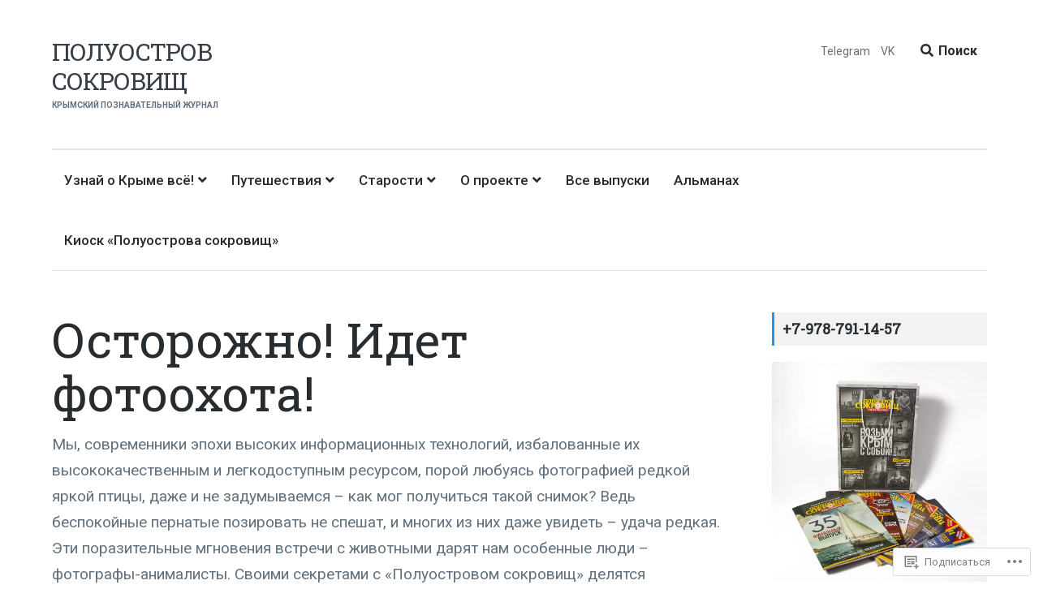

--- FILE ---
content_type: text/html; charset=UTF-8
request_url: https://ps-crimea.com/2019/06/18/ostorozhno-idet-fotoohota/
body_size: 28639
content:
<!DOCTYPE html>
<html lang="ru-RU" class="no-js">
<head>
	<meta charset="UTF-8">
	<meta name="viewport" content="width=device-width, initial-scale=1">
	<link rel="profile" href="http://gmpg.org/xfn/11">
	<link rel="pingback" href="https://ps-crimea.com/xmlrpc.php">

	<title>Осторожно! Идет фотоохота! &#8212; Полуостров Сокровищ</title>
<script type="text/javascript">
  WebFontConfig = {"google":{"families":["Roboto+Slab:r:latin,latin-ext,cyrillic,cyrillic-ext"]},"api_url":"https:\/\/fonts-api.wp.com\/css"};
  (function() {
    var wf = document.createElement('script');
    wf.src = '/wp-content/plugins/custom-fonts/js/webfont.js';
    wf.type = 'text/javascript';
    wf.async = 'true';
    var s = document.getElementsByTagName('script')[0];
    s.parentNode.insertBefore(wf, s);
	})();
</script><style id="jetpack-custom-fonts-css">.wf-active h1, .wf-active h2, .wf-active h3, .wf-active h4, .wf-active h5, .wf-active h6{font-family:"Roboto Slab",serif;font-weight:400;font-style:normal}@media (max-width: 1024px){.wf-active .entry-header .entry-title, .wf-active .error404 .entry-header .entry-title{font-style:normal;font-weight:400}}.wf-active .entry-header .entry-title, .wf-active .error404 .entry-header .entry-title{font-style:normal;font-weight:400}.wf-active .author-profile-title, .wf-active .author-heading .author-title{font-style:normal;font-weight:400}.wf-active .featured-content-title, .wf-active .excerpt-view .index-posts .post .entry-title{font-style:normal;font-weight:400}.wf-active .single .related-post-wrap .jp-relatedposts-post-title{font-style:normal;font-weight:400}.wf-active #jp-relatedposts .jp-relatedposts-headline{font-style:normal;font-weight:400}.wf-active .archive-header .entry-title{font-style:normal;font-weight:400}.wf-active h1{font-style:normal;font-weight:400}@media (max-width: 600px){.wf-active h1{font-style:normal;font-weight:400}}.wf-active h2{font-style:normal;font-weight:400}@media (max-width: 600px){.wf-active h2{font-style:normal;font-weight:400}}.wf-active h3{font-style:normal;font-weight:400}@media (max-width: 600px){.wf-active h3{font-style:normal;font-weight:400}}.wf-active h4{font-style:normal;font-weight:400}@media (max-width: 600px){.wf-active h4{font-style:normal;font-weight:400}}.wf-active h5{font-style:normal;font-weight:400}.wf-active h6{font-style:normal;font-weight:400}.wf-active .featured-content-posts .post .entry-title{font-style:normal;font-weight:400}.wf-active #hero-pager .entry-title{font-weight:400;font-style:normal}.wf-active .meta-list .meta-title, .wf-active .meta-list div.sharedaddy h3.sd-title{font-style:normal;font-weight:400}.wf-active h3.comments-title{font-family:"Roboto Slab",serif;font-weight:400;font-style:normal}.wf-active #hero-pager .entry-title{font-family:"Roboto Slab",serif;font-style:normal;font-weight:400}.wf-active .site-title{font-family:"Roboto Slab",serif;font-weight:400;font-style:normal}.wf-active .full-post-header .entry-title{font-family:"Roboto Slab",serif;font-style:normal;font-weight:400}.wf-active .meta-list .meta-title, .wf-active .meta-list div.sharedaddy h3.sd-title{font-family:"Roboto Slab",serif;font-style:normal;font-weight:400}</style>
<meta name='robots' content='max-image-preview:large' />
<meta name="yandex-verification" content="cdcd450a046fe90a" />
<script>document.documentElement.className = document.documentElement.className.replace("no-js","js");</script>

<!-- Async WordPress.com Remote Login -->
<script id="wpcom_remote_login_js">
var wpcom_remote_login_extra_auth = '';
function wpcom_remote_login_remove_dom_node_id( element_id ) {
	var dom_node = document.getElementById( element_id );
	if ( dom_node ) { dom_node.parentNode.removeChild( dom_node ); }
}
function wpcom_remote_login_remove_dom_node_classes( class_name ) {
	var dom_nodes = document.querySelectorAll( '.' + class_name );
	for ( var i = 0; i < dom_nodes.length; i++ ) {
		dom_nodes[ i ].parentNode.removeChild( dom_nodes[ i ] );
	}
}
function wpcom_remote_login_final_cleanup() {
	wpcom_remote_login_remove_dom_node_classes( "wpcom_remote_login_msg" );
	wpcom_remote_login_remove_dom_node_id( "wpcom_remote_login_key" );
	wpcom_remote_login_remove_dom_node_id( "wpcom_remote_login_validate" );
	wpcom_remote_login_remove_dom_node_id( "wpcom_remote_login_js" );
	wpcom_remote_login_remove_dom_node_id( "wpcom_request_access_iframe" );
	wpcom_remote_login_remove_dom_node_id( "wpcom_request_access_styles" );
}

// Watch for messages back from the remote login
window.addEventListener( "message", function( e ) {
	if ( e.origin === "https://r-login.wordpress.com" ) {
		var data = {};
		try {
			data = JSON.parse( e.data );
		} catch( e ) {
			wpcom_remote_login_final_cleanup();
			return;
		}

		if ( data.msg === 'LOGIN' ) {
			// Clean up the login check iframe
			wpcom_remote_login_remove_dom_node_id( "wpcom_remote_login_key" );

			var id_regex = new RegExp( /^[0-9]+$/ );
			var token_regex = new RegExp( /^.*|.*|.*$/ );
			if (
				token_regex.test( data.token )
				&& id_regex.test( data.wpcomid )
			) {
				// We have everything we need to ask for a login
				var script = document.createElement( "script" );
				script.setAttribute( "id", "wpcom_remote_login_validate" );
				script.src = '/remote-login.php?wpcom_remote_login=validate'
					+ '&wpcomid=' + data.wpcomid
					+ '&token=' + encodeURIComponent( data.token )
					+ '&host=' + window.location.protocol
					+ '//' + window.location.hostname
					+ '&postid=2506'
					+ '&is_singular=1';
				document.body.appendChild( script );
			}

			return;
		}

		// Safari ITP, not logged in, so redirect
		if ( data.msg === 'LOGIN-REDIRECT' ) {
			window.location = 'https://wordpress.com/log-in?redirect_to=' + window.location.href;
			return;
		}

		// Safari ITP, storage access failed, remove the request
		if ( data.msg === 'LOGIN-REMOVE' ) {
			var css_zap = 'html { -webkit-transition: margin-top 1s; transition: margin-top 1s; } /* 9001 */ html { margin-top: 0 !important; } * html body { margin-top: 0 !important; } @media screen and ( max-width: 782px ) { html { margin-top: 0 !important; } * html body { margin-top: 0 !important; } }';
			var style_zap = document.createElement( 'style' );
			style_zap.type = 'text/css';
			style_zap.appendChild( document.createTextNode( css_zap ) );
			document.body.appendChild( style_zap );

			var e = document.getElementById( 'wpcom_request_access_iframe' );
			e.parentNode.removeChild( e );

			document.cookie = 'wordpress_com_login_access=denied; path=/; max-age=31536000';

			return;
		}

		// Safari ITP
		if ( data.msg === 'REQUEST_ACCESS' ) {
			console.log( 'request access: safari' );

			// Check ITP iframe enable/disable knob
			if ( wpcom_remote_login_extra_auth !== 'safari_itp_iframe' ) {
				return;
			}

			// If we are in a "private window" there is no ITP.
			var private_window = false;
			try {
				var opendb = window.openDatabase( null, null, null, null );
			} catch( e ) {
				private_window = true;
			}

			if ( private_window ) {
				console.log( 'private window' );
				return;
			}

			var iframe = document.createElement( 'iframe' );
			iframe.id = 'wpcom_request_access_iframe';
			iframe.setAttribute( 'scrolling', 'no' );
			iframe.setAttribute( 'sandbox', 'allow-storage-access-by-user-activation allow-scripts allow-same-origin allow-top-navigation-by-user-activation' );
			iframe.src = 'https://r-login.wordpress.com/remote-login.php?wpcom_remote_login=request_access&origin=' + encodeURIComponent( data.origin ) + '&wpcomid=' + encodeURIComponent( data.wpcomid );

			var css = 'html { -webkit-transition: margin-top 1s; transition: margin-top 1s; } /* 9001 */ html { margin-top: 46px !important; } * html body { margin-top: 46px !important; } @media screen and ( max-width: 660px ) { html { margin-top: 71px !important; } * html body { margin-top: 71px !important; } #wpcom_request_access_iframe { display: block; height: 71px !important; } } #wpcom_request_access_iframe { border: 0px; height: 46px; position: fixed; top: 0; left: 0; width: 100%; min-width: 100%; z-index: 99999; background: #23282d; } ';

			var style = document.createElement( 'style' );
			style.type = 'text/css';
			style.id = 'wpcom_request_access_styles';
			style.appendChild( document.createTextNode( css ) );
			document.body.appendChild( style );

			document.body.appendChild( iframe );
		}

		if ( data.msg === 'DONE' ) {
			wpcom_remote_login_final_cleanup();
		}
	}
}, false );

// Inject the remote login iframe after the page has had a chance to load
// more critical resources
window.addEventListener( "DOMContentLoaded", function( e ) {
	var iframe = document.createElement( "iframe" );
	iframe.style.display = "none";
	iframe.setAttribute( "scrolling", "no" );
	iframe.setAttribute( "id", "wpcom_remote_login_key" );
	iframe.src = "https://r-login.wordpress.com/remote-login.php"
		+ "?wpcom_remote_login=key"
		+ "&origin=aHR0cHM6Ly9wcy1jcmltZWEuY29t"
		+ "&wpcomid=143401625"
		+ "&time=" + Math.floor( Date.now() / 1000 );
	document.body.appendChild( iframe );
}, false );
</script>
<link rel='dns-prefetch' href='//s0.wp.com' />
<link rel='dns-prefetch' href='//wordpress.com' />
<link rel='dns-prefetch' href='//fonts-api.wp.com' />
<link rel="alternate" type="application/rss+xml" title="Полуостров Сокровищ &raquo; Лента" href="https://ps-crimea.com/feed/" />
<link rel="alternate" type="application/rss+xml" title="Полуостров Сокровищ &raquo; Лента комментариев" href="https://ps-crimea.com/comments/feed/" />
	<script type="text/javascript">
		/* <![CDATA[ */
		function addLoadEvent(func) {
			var oldonload = window.onload;
			if (typeof window.onload != 'function') {
				window.onload = func;
			} else {
				window.onload = function () {
					oldonload();
					func();
				}
			}
		}
		/* ]]> */
	</script>
	<style id='wp-emoji-styles-inline-css'>

	img.wp-smiley, img.emoji {
		display: inline !important;
		border: none !important;
		box-shadow: none !important;
		height: 1em !important;
		width: 1em !important;
		margin: 0 0.07em !important;
		vertical-align: -0.1em !important;
		background: none !important;
		padding: 0 !important;
	}
/*# sourceURL=wp-emoji-styles-inline-css */
</style>
<link crossorigin='anonymous' rel='stylesheet' id='all-css-2-1' href='/wp-content/plugins/gutenberg-core/v22.2.0/build/styles/block-library/style.css?m=1764855221i&cssminify=yes' type='text/css' media='all' />
<style id='wp-block-library-inline-css'>
.has-text-align-justify {
	text-align:justify;
}
.has-text-align-justify{text-align:justify;}

/*# sourceURL=wp-block-library-inline-css */
</style><style id='global-styles-inline-css'>
:root{--wp--preset--aspect-ratio--square: 1;--wp--preset--aspect-ratio--4-3: 4/3;--wp--preset--aspect-ratio--3-4: 3/4;--wp--preset--aspect-ratio--3-2: 3/2;--wp--preset--aspect-ratio--2-3: 2/3;--wp--preset--aspect-ratio--16-9: 16/9;--wp--preset--aspect-ratio--9-16: 9/16;--wp--preset--color--black: #000000;--wp--preset--color--cyan-bluish-gray: #abb8c3;--wp--preset--color--white: #ffffff;--wp--preset--color--pale-pink: #f78da7;--wp--preset--color--vivid-red: #cf2e2e;--wp--preset--color--luminous-vivid-orange: #ff6900;--wp--preset--color--luminous-vivid-amber: #fcb900;--wp--preset--color--light-green-cyan: #7bdcb5;--wp--preset--color--vivid-green-cyan: #00d084;--wp--preset--color--pale-cyan-blue: #8ed1fc;--wp--preset--color--vivid-cyan-blue: #0693e3;--wp--preset--color--vivid-purple: #9b51e0;--wp--preset--gradient--vivid-cyan-blue-to-vivid-purple: linear-gradient(135deg,rgb(6,147,227) 0%,rgb(155,81,224) 100%);--wp--preset--gradient--light-green-cyan-to-vivid-green-cyan: linear-gradient(135deg,rgb(122,220,180) 0%,rgb(0,208,130) 100%);--wp--preset--gradient--luminous-vivid-amber-to-luminous-vivid-orange: linear-gradient(135deg,rgb(252,185,0) 0%,rgb(255,105,0) 100%);--wp--preset--gradient--luminous-vivid-orange-to-vivid-red: linear-gradient(135deg,rgb(255,105,0) 0%,rgb(207,46,46) 100%);--wp--preset--gradient--very-light-gray-to-cyan-bluish-gray: linear-gradient(135deg,rgb(238,238,238) 0%,rgb(169,184,195) 100%);--wp--preset--gradient--cool-to-warm-spectrum: linear-gradient(135deg,rgb(74,234,220) 0%,rgb(151,120,209) 20%,rgb(207,42,186) 40%,rgb(238,44,130) 60%,rgb(251,105,98) 80%,rgb(254,248,76) 100%);--wp--preset--gradient--blush-light-purple: linear-gradient(135deg,rgb(255,206,236) 0%,rgb(152,150,240) 100%);--wp--preset--gradient--blush-bordeaux: linear-gradient(135deg,rgb(254,205,165) 0%,rgb(254,45,45) 50%,rgb(107,0,62) 100%);--wp--preset--gradient--luminous-dusk: linear-gradient(135deg,rgb(255,203,112) 0%,rgb(199,81,192) 50%,rgb(65,88,208) 100%);--wp--preset--gradient--pale-ocean: linear-gradient(135deg,rgb(255,245,203) 0%,rgb(182,227,212) 50%,rgb(51,167,181) 100%);--wp--preset--gradient--electric-grass: linear-gradient(135deg,rgb(202,248,128) 0%,rgb(113,206,126) 100%);--wp--preset--gradient--midnight: linear-gradient(135deg,rgb(2,3,129) 0%,rgb(40,116,252) 100%);--wp--preset--font-size--small: 13px;--wp--preset--font-size--medium: 20px;--wp--preset--font-size--large: 36px;--wp--preset--font-size--x-large: 42px;--wp--preset--font-family--albert-sans: 'Albert Sans', sans-serif;--wp--preset--font-family--alegreya: Alegreya, serif;--wp--preset--font-family--arvo: Arvo, serif;--wp--preset--font-family--bodoni-moda: 'Bodoni Moda', serif;--wp--preset--font-family--bricolage-grotesque: 'Bricolage Grotesque', sans-serif;--wp--preset--font-family--cabin: Cabin, sans-serif;--wp--preset--font-family--chivo: Chivo, sans-serif;--wp--preset--font-family--commissioner: Commissioner, sans-serif;--wp--preset--font-family--cormorant: Cormorant, serif;--wp--preset--font-family--courier-prime: 'Courier Prime', monospace;--wp--preset--font-family--crimson-pro: 'Crimson Pro', serif;--wp--preset--font-family--dm-mono: 'DM Mono', monospace;--wp--preset--font-family--dm-sans: 'DM Sans', sans-serif;--wp--preset--font-family--dm-serif-display: 'DM Serif Display', serif;--wp--preset--font-family--domine: Domine, serif;--wp--preset--font-family--eb-garamond: 'EB Garamond', serif;--wp--preset--font-family--epilogue: Epilogue, sans-serif;--wp--preset--font-family--fahkwang: Fahkwang, sans-serif;--wp--preset--font-family--figtree: Figtree, sans-serif;--wp--preset--font-family--fira-sans: 'Fira Sans', sans-serif;--wp--preset--font-family--fjalla-one: 'Fjalla One', sans-serif;--wp--preset--font-family--fraunces: Fraunces, serif;--wp--preset--font-family--gabarito: Gabarito, system-ui;--wp--preset--font-family--ibm-plex-mono: 'IBM Plex Mono', monospace;--wp--preset--font-family--ibm-plex-sans: 'IBM Plex Sans', sans-serif;--wp--preset--font-family--ibarra-real-nova: 'Ibarra Real Nova', serif;--wp--preset--font-family--instrument-serif: 'Instrument Serif', serif;--wp--preset--font-family--inter: Inter, sans-serif;--wp--preset--font-family--josefin-sans: 'Josefin Sans', sans-serif;--wp--preset--font-family--jost: Jost, sans-serif;--wp--preset--font-family--libre-baskerville: 'Libre Baskerville', serif;--wp--preset--font-family--libre-franklin: 'Libre Franklin', sans-serif;--wp--preset--font-family--literata: Literata, serif;--wp--preset--font-family--lora: Lora, serif;--wp--preset--font-family--merriweather: Merriweather, serif;--wp--preset--font-family--montserrat: Montserrat, sans-serif;--wp--preset--font-family--newsreader: Newsreader, serif;--wp--preset--font-family--noto-sans-mono: 'Noto Sans Mono', sans-serif;--wp--preset--font-family--nunito: Nunito, sans-serif;--wp--preset--font-family--open-sans: 'Open Sans', sans-serif;--wp--preset--font-family--overpass: Overpass, sans-serif;--wp--preset--font-family--pt-serif: 'PT Serif', serif;--wp--preset--font-family--petrona: Petrona, serif;--wp--preset--font-family--piazzolla: Piazzolla, serif;--wp--preset--font-family--playfair-display: 'Playfair Display', serif;--wp--preset--font-family--plus-jakarta-sans: 'Plus Jakarta Sans', sans-serif;--wp--preset--font-family--poppins: Poppins, sans-serif;--wp--preset--font-family--raleway: Raleway, sans-serif;--wp--preset--font-family--roboto: Roboto, sans-serif;--wp--preset--font-family--roboto-slab: 'Roboto Slab', serif;--wp--preset--font-family--rubik: Rubik, sans-serif;--wp--preset--font-family--rufina: Rufina, serif;--wp--preset--font-family--sora: Sora, sans-serif;--wp--preset--font-family--source-sans-3: 'Source Sans 3', sans-serif;--wp--preset--font-family--source-serif-4: 'Source Serif 4', serif;--wp--preset--font-family--space-mono: 'Space Mono', monospace;--wp--preset--font-family--syne: Syne, sans-serif;--wp--preset--font-family--texturina: Texturina, serif;--wp--preset--font-family--urbanist: Urbanist, sans-serif;--wp--preset--font-family--work-sans: 'Work Sans', sans-serif;--wp--preset--spacing--20: 0.44rem;--wp--preset--spacing--30: 0.67rem;--wp--preset--spacing--40: 1rem;--wp--preset--spacing--50: 1.5rem;--wp--preset--spacing--60: 2.25rem;--wp--preset--spacing--70: 3.38rem;--wp--preset--spacing--80: 5.06rem;--wp--preset--shadow--natural: 6px 6px 9px rgba(0, 0, 0, 0.2);--wp--preset--shadow--deep: 12px 12px 50px rgba(0, 0, 0, 0.4);--wp--preset--shadow--sharp: 6px 6px 0px rgba(0, 0, 0, 0.2);--wp--preset--shadow--outlined: 6px 6px 0px -3px rgb(255, 255, 255), 6px 6px rgb(0, 0, 0);--wp--preset--shadow--crisp: 6px 6px 0px rgb(0, 0, 0);}:where(.is-layout-flex){gap: 0.5em;}:where(.is-layout-grid){gap: 0.5em;}body .is-layout-flex{display: flex;}.is-layout-flex{flex-wrap: wrap;align-items: center;}.is-layout-flex > :is(*, div){margin: 0;}body .is-layout-grid{display: grid;}.is-layout-grid > :is(*, div){margin: 0;}:where(.wp-block-columns.is-layout-flex){gap: 2em;}:where(.wp-block-columns.is-layout-grid){gap: 2em;}:where(.wp-block-post-template.is-layout-flex){gap: 1.25em;}:where(.wp-block-post-template.is-layout-grid){gap: 1.25em;}.has-black-color{color: var(--wp--preset--color--black) !important;}.has-cyan-bluish-gray-color{color: var(--wp--preset--color--cyan-bluish-gray) !important;}.has-white-color{color: var(--wp--preset--color--white) !important;}.has-pale-pink-color{color: var(--wp--preset--color--pale-pink) !important;}.has-vivid-red-color{color: var(--wp--preset--color--vivid-red) !important;}.has-luminous-vivid-orange-color{color: var(--wp--preset--color--luminous-vivid-orange) !important;}.has-luminous-vivid-amber-color{color: var(--wp--preset--color--luminous-vivid-amber) !important;}.has-light-green-cyan-color{color: var(--wp--preset--color--light-green-cyan) !important;}.has-vivid-green-cyan-color{color: var(--wp--preset--color--vivid-green-cyan) !important;}.has-pale-cyan-blue-color{color: var(--wp--preset--color--pale-cyan-blue) !important;}.has-vivid-cyan-blue-color{color: var(--wp--preset--color--vivid-cyan-blue) !important;}.has-vivid-purple-color{color: var(--wp--preset--color--vivid-purple) !important;}.has-black-background-color{background-color: var(--wp--preset--color--black) !important;}.has-cyan-bluish-gray-background-color{background-color: var(--wp--preset--color--cyan-bluish-gray) !important;}.has-white-background-color{background-color: var(--wp--preset--color--white) !important;}.has-pale-pink-background-color{background-color: var(--wp--preset--color--pale-pink) !important;}.has-vivid-red-background-color{background-color: var(--wp--preset--color--vivid-red) !important;}.has-luminous-vivid-orange-background-color{background-color: var(--wp--preset--color--luminous-vivid-orange) !important;}.has-luminous-vivid-amber-background-color{background-color: var(--wp--preset--color--luminous-vivid-amber) !important;}.has-light-green-cyan-background-color{background-color: var(--wp--preset--color--light-green-cyan) !important;}.has-vivid-green-cyan-background-color{background-color: var(--wp--preset--color--vivid-green-cyan) !important;}.has-pale-cyan-blue-background-color{background-color: var(--wp--preset--color--pale-cyan-blue) !important;}.has-vivid-cyan-blue-background-color{background-color: var(--wp--preset--color--vivid-cyan-blue) !important;}.has-vivid-purple-background-color{background-color: var(--wp--preset--color--vivid-purple) !important;}.has-black-border-color{border-color: var(--wp--preset--color--black) !important;}.has-cyan-bluish-gray-border-color{border-color: var(--wp--preset--color--cyan-bluish-gray) !important;}.has-white-border-color{border-color: var(--wp--preset--color--white) !important;}.has-pale-pink-border-color{border-color: var(--wp--preset--color--pale-pink) !important;}.has-vivid-red-border-color{border-color: var(--wp--preset--color--vivid-red) !important;}.has-luminous-vivid-orange-border-color{border-color: var(--wp--preset--color--luminous-vivid-orange) !important;}.has-luminous-vivid-amber-border-color{border-color: var(--wp--preset--color--luminous-vivid-amber) !important;}.has-light-green-cyan-border-color{border-color: var(--wp--preset--color--light-green-cyan) !important;}.has-vivid-green-cyan-border-color{border-color: var(--wp--preset--color--vivid-green-cyan) !important;}.has-pale-cyan-blue-border-color{border-color: var(--wp--preset--color--pale-cyan-blue) !important;}.has-vivid-cyan-blue-border-color{border-color: var(--wp--preset--color--vivid-cyan-blue) !important;}.has-vivid-purple-border-color{border-color: var(--wp--preset--color--vivid-purple) !important;}.has-vivid-cyan-blue-to-vivid-purple-gradient-background{background: var(--wp--preset--gradient--vivid-cyan-blue-to-vivid-purple) !important;}.has-light-green-cyan-to-vivid-green-cyan-gradient-background{background: var(--wp--preset--gradient--light-green-cyan-to-vivid-green-cyan) !important;}.has-luminous-vivid-amber-to-luminous-vivid-orange-gradient-background{background: var(--wp--preset--gradient--luminous-vivid-amber-to-luminous-vivid-orange) !important;}.has-luminous-vivid-orange-to-vivid-red-gradient-background{background: var(--wp--preset--gradient--luminous-vivid-orange-to-vivid-red) !important;}.has-very-light-gray-to-cyan-bluish-gray-gradient-background{background: var(--wp--preset--gradient--very-light-gray-to-cyan-bluish-gray) !important;}.has-cool-to-warm-spectrum-gradient-background{background: var(--wp--preset--gradient--cool-to-warm-spectrum) !important;}.has-blush-light-purple-gradient-background{background: var(--wp--preset--gradient--blush-light-purple) !important;}.has-blush-bordeaux-gradient-background{background: var(--wp--preset--gradient--blush-bordeaux) !important;}.has-luminous-dusk-gradient-background{background: var(--wp--preset--gradient--luminous-dusk) !important;}.has-pale-ocean-gradient-background{background: var(--wp--preset--gradient--pale-ocean) !important;}.has-electric-grass-gradient-background{background: var(--wp--preset--gradient--electric-grass) !important;}.has-midnight-gradient-background{background: var(--wp--preset--gradient--midnight) !important;}.has-small-font-size{font-size: var(--wp--preset--font-size--small) !important;}.has-medium-font-size{font-size: var(--wp--preset--font-size--medium) !important;}.has-large-font-size{font-size: var(--wp--preset--font-size--large) !important;}.has-x-large-font-size{font-size: var(--wp--preset--font-size--x-large) !important;}.has-albert-sans-font-family{font-family: var(--wp--preset--font-family--albert-sans) !important;}.has-alegreya-font-family{font-family: var(--wp--preset--font-family--alegreya) !important;}.has-arvo-font-family{font-family: var(--wp--preset--font-family--arvo) !important;}.has-bodoni-moda-font-family{font-family: var(--wp--preset--font-family--bodoni-moda) !important;}.has-bricolage-grotesque-font-family{font-family: var(--wp--preset--font-family--bricolage-grotesque) !important;}.has-cabin-font-family{font-family: var(--wp--preset--font-family--cabin) !important;}.has-chivo-font-family{font-family: var(--wp--preset--font-family--chivo) !important;}.has-commissioner-font-family{font-family: var(--wp--preset--font-family--commissioner) !important;}.has-cormorant-font-family{font-family: var(--wp--preset--font-family--cormorant) !important;}.has-courier-prime-font-family{font-family: var(--wp--preset--font-family--courier-prime) !important;}.has-crimson-pro-font-family{font-family: var(--wp--preset--font-family--crimson-pro) !important;}.has-dm-mono-font-family{font-family: var(--wp--preset--font-family--dm-mono) !important;}.has-dm-sans-font-family{font-family: var(--wp--preset--font-family--dm-sans) !important;}.has-dm-serif-display-font-family{font-family: var(--wp--preset--font-family--dm-serif-display) !important;}.has-domine-font-family{font-family: var(--wp--preset--font-family--domine) !important;}.has-eb-garamond-font-family{font-family: var(--wp--preset--font-family--eb-garamond) !important;}.has-epilogue-font-family{font-family: var(--wp--preset--font-family--epilogue) !important;}.has-fahkwang-font-family{font-family: var(--wp--preset--font-family--fahkwang) !important;}.has-figtree-font-family{font-family: var(--wp--preset--font-family--figtree) !important;}.has-fira-sans-font-family{font-family: var(--wp--preset--font-family--fira-sans) !important;}.has-fjalla-one-font-family{font-family: var(--wp--preset--font-family--fjalla-one) !important;}.has-fraunces-font-family{font-family: var(--wp--preset--font-family--fraunces) !important;}.has-gabarito-font-family{font-family: var(--wp--preset--font-family--gabarito) !important;}.has-ibm-plex-mono-font-family{font-family: var(--wp--preset--font-family--ibm-plex-mono) !important;}.has-ibm-plex-sans-font-family{font-family: var(--wp--preset--font-family--ibm-plex-sans) !important;}.has-ibarra-real-nova-font-family{font-family: var(--wp--preset--font-family--ibarra-real-nova) !important;}.has-instrument-serif-font-family{font-family: var(--wp--preset--font-family--instrument-serif) !important;}.has-inter-font-family{font-family: var(--wp--preset--font-family--inter) !important;}.has-josefin-sans-font-family{font-family: var(--wp--preset--font-family--josefin-sans) !important;}.has-jost-font-family{font-family: var(--wp--preset--font-family--jost) !important;}.has-libre-baskerville-font-family{font-family: var(--wp--preset--font-family--libre-baskerville) !important;}.has-libre-franklin-font-family{font-family: var(--wp--preset--font-family--libre-franklin) !important;}.has-literata-font-family{font-family: var(--wp--preset--font-family--literata) !important;}.has-lora-font-family{font-family: var(--wp--preset--font-family--lora) !important;}.has-merriweather-font-family{font-family: var(--wp--preset--font-family--merriweather) !important;}.has-montserrat-font-family{font-family: var(--wp--preset--font-family--montserrat) !important;}.has-newsreader-font-family{font-family: var(--wp--preset--font-family--newsreader) !important;}.has-noto-sans-mono-font-family{font-family: var(--wp--preset--font-family--noto-sans-mono) !important;}.has-nunito-font-family{font-family: var(--wp--preset--font-family--nunito) !important;}.has-open-sans-font-family{font-family: var(--wp--preset--font-family--open-sans) !important;}.has-overpass-font-family{font-family: var(--wp--preset--font-family--overpass) !important;}.has-pt-serif-font-family{font-family: var(--wp--preset--font-family--pt-serif) !important;}.has-petrona-font-family{font-family: var(--wp--preset--font-family--petrona) !important;}.has-piazzolla-font-family{font-family: var(--wp--preset--font-family--piazzolla) !important;}.has-playfair-display-font-family{font-family: var(--wp--preset--font-family--playfair-display) !important;}.has-plus-jakarta-sans-font-family{font-family: var(--wp--preset--font-family--plus-jakarta-sans) !important;}.has-poppins-font-family{font-family: var(--wp--preset--font-family--poppins) !important;}.has-raleway-font-family{font-family: var(--wp--preset--font-family--raleway) !important;}.has-roboto-font-family{font-family: var(--wp--preset--font-family--roboto) !important;}.has-roboto-slab-font-family{font-family: var(--wp--preset--font-family--roboto-slab) !important;}.has-rubik-font-family{font-family: var(--wp--preset--font-family--rubik) !important;}.has-rufina-font-family{font-family: var(--wp--preset--font-family--rufina) !important;}.has-sora-font-family{font-family: var(--wp--preset--font-family--sora) !important;}.has-source-sans-3-font-family{font-family: var(--wp--preset--font-family--source-sans-3) !important;}.has-source-serif-4-font-family{font-family: var(--wp--preset--font-family--source-serif-4) !important;}.has-space-mono-font-family{font-family: var(--wp--preset--font-family--space-mono) !important;}.has-syne-font-family{font-family: var(--wp--preset--font-family--syne) !important;}.has-texturina-font-family{font-family: var(--wp--preset--font-family--texturina) !important;}.has-urbanist-font-family{font-family: var(--wp--preset--font-family--urbanist) !important;}.has-work-sans-font-family{font-family: var(--wp--preset--font-family--work-sans) !important;}
/*# sourceURL=global-styles-inline-css */
</style>

<style id='classic-theme-styles-inline-css'>
/*! This file is auto-generated */
.wp-block-button__link{color:#fff;background-color:#32373c;border-radius:9999px;box-shadow:none;text-decoration:none;padding:calc(.667em + 2px) calc(1.333em + 2px);font-size:1.125em}.wp-block-file__button{background:#32373c;color:#fff;text-decoration:none}
/*# sourceURL=/wp-includes/css/classic-themes.min.css */
</style>
<link crossorigin='anonymous' rel='stylesheet' id='all-css-4-1' href='/_static/??-eJx9jtEKglAMhl+oNRTDbqJn0eOw1dnx4CbW2zexgii8GT/j//YN5wxhSEbJUCbIceo5KYZhJN9Lbgy9IdRxQ5HEa/ugusP/2MxdT+a4vjMY3beR7Bpo2zySKvgUngTs4i7d4pxavoHIN1qFX5sVZUyDsdP6CT83VxW+zBgpaWgyqj0iLeWznIpDVVR1XZbH6xPZ8HHy&cssminify=yes' type='text/css' media='all' />
<style id='lenscap-style-inline-css'>


	.featured-content-wrapper .entry-content {
		float: none;
		width: 58.5%;
	}

	.featured-content-posts .cover-image {
		opacity: 0.5;
	}

	.blur {
		-webkit-filter: blur(0px);
		filter: blur(0px);
	}

	.cover-image-footer-wrap {
		opacity: .3;
		-webkit-filter: blur(0px);
		filter: blur(0px);
	}

	.featured-content-posts .post .container {
		padding-top: 5%;
		padding-bottom: 5%;
	}
	
.content-option-date, .content-option-author { clip: rect(1px, 1px, 1px, 1px); height: 1px; position: absolute; overflow: hidden; width: 1px; }
/*# sourceURL=lenscap-style-inline-css */
</style>
<link rel='stylesheet' id='lenscap-fonts-css' href='//fonts-api.wp.com/css?family=Archivo+Narrow%3A400%2C700%7CRoboto%3A400%2C500%2C700%2C300%2C400italic&#038;subset=latin%2Clatin-ext' media='all' />
<link crossorigin='anonymous' rel='stylesheet' id='screen-css-7-1' href='/wp-content/themes/premium/lenscap/inc/fontawesome/css/fontawesome-all.css?m=1525233279i&cssminify=yes' type='text/css' media='screen' />
<link crossorigin='anonymous' rel='stylesheet' id='all-css-8-1' href='/_static/??-eJzTLy/QTc7PK0nNK9HPLdUtyClNz8wr1i9KTcrJTwcy0/WTi5G5ekCujj52Temp+bo5+cmJJZn5eSgc3bScxMwikFb7XFtDE1NLExMLc0OTLACohS2q&cssminify=yes' type='text/css' media='all' />
<link crossorigin='anonymous' rel='stylesheet' id='print-css-9-1' href='/wp-content/mu-plugins/global-print/global-print.css?m=1465851035i&cssminify=yes' type='text/css' media='print' />
<style id='jetpack-global-styles-frontend-style-inline-css'>
:root { --font-headings: unset; --font-base: unset; --font-headings-default: -apple-system,BlinkMacSystemFont,"Segoe UI",Roboto,Oxygen-Sans,Ubuntu,Cantarell,"Helvetica Neue",sans-serif; --font-base-default: -apple-system,BlinkMacSystemFont,"Segoe UI",Roboto,Oxygen-Sans,Ubuntu,Cantarell,"Helvetica Neue",sans-serif;}
/*# sourceURL=jetpack-global-styles-frontend-style-inline-css */
</style>
<link crossorigin='anonymous' rel='stylesheet' id='all-css-12-1' href='/wp-content/themes/h4/global.css?m=1420737423i&cssminify=yes' type='text/css' media='all' />
<script type="text/javascript" id="jetpack_related-posts-js-extra">
/* <![CDATA[ */
var related_posts_js_options = {"post_heading":"h4"};
//# sourceURL=jetpack_related-posts-js-extra
/* ]]> */
</script>
<script type="text/javascript" id="wpcom-actionbar-placeholder-js-extra">
/* <![CDATA[ */
var actionbardata = {"siteID":"143401625","postID":"2506","siteURL":"https://ps-crimea.com","xhrURL":"https://ps-crimea.com/wp-admin/admin-ajax.php","nonce":"b9a2150171","isLoggedIn":"","statusMessage":"","subsEmailDefault":"instantly","proxyScriptUrl":"https://s0.wp.com/wp-content/js/wpcom-proxy-request.js?m=1513050504i&amp;ver=20211021","shortlink":"https://wp.me/p9HHjr-Eq","i18n":{"followedText":"\u041d\u043e\u0432\u044b\u0435 \u0437\u0430\u043f\u0438\u0441\u0438 \u0441 \u044d\u0442\u043e\u0433\u043e \u0441\u0430\u0439\u0442\u0430 \u043f\u043e\u044f\u0432\u044f\u0442\u0441\u044f \u0432 \u0432\u0430\u0448\u0435\u043c \u0440\u0430\u0437\u0434\u0435\u043b\u0435 \u003Ca href=\"https://wordpress.com/reader\"\u003E\u0427\u0438\u0442\u0430\u043b\u043a\u0430\u003C/a\u003E","foldBar":"\u0421\u0432\u0435\u0440\u043d\u0443\u0442\u044c \u044d\u0442\u0443 \u043f\u0430\u043d\u0435\u043b\u044c","unfoldBar":"\u0420\u0430\u0437\u0432\u0435\u0440\u043d\u0443\u0442\u044c \u044d\u0442\u0443 \u043f\u0430\u043d\u0435\u043b\u044c","shortLinkCopied":"\u041a\u043e\u0440\u043e\u0442\u043a\u0430\u044f \u0441\u0441\u044b\u043b\u043a\u0430 \u0441\u043a\u043e\u043f\u0438\u0440\u043e\u0432\u0430\u043d\u0430 \u0432 \u0431\u0443\u0444\u0435\u0440 \u043e\u0431\u043c\u0435\u043d\u0430."}};
//# sourceURL=wpcom-actionbar-placeholder-js-extra
/* ]]> */
</script>
<script type="text/javascript" id="jetpack-mu-wpcom-settings-js-before">
/* <![CDATA[ */
var JETPACK_MU_WPCOM_SETTINGS = {"assetsUrl":"https://s0.wp.com/wp-content/mu-plugins/jetpack-mu-wpcom-plugin/moon/jetpack_vendor/automattic/jetpack-mu-wpcom/src/build/"};
//# sourceURL=jetpack-mu-wpcom-settings-js-before
/* ]]> */
</script>
<script crossorigin='anonymous' type='text/javascript'  src='/_static/??-eJx1jcEOwiAQRH/I7dYm6Mn4KabCpgFhQVhS+/digkk9eJpM5uUNrgl0ZCEWDBWSr4vlgo4kzfrRO4YYGW+WNd6r9QYz+VnIQIpFym8bguXBlQPuxK4xXiDl+Nq+W5P5aqh8RveslLcee8FfCIJdcjvt8DVcjmelxvE0Tcq9AV2gTlk='></script>
<script type="text/javascript" id="rlt-proxy-js-after">
/* <![CDATA[ */
	rltInitialize( {"token":null,"iframeOrigins":["https:\/\/widgets.wp.com"]} );
//# sourceURL=rlt-proxy-js-after
/* ]]> */
</script>
<link rel="EditURI" type="application/rsd+xml" title="RSD" href="https://pscrimea.wordpress.com/xmlrpc.php?rsd" />
<meta name="generator" content="WordPress.com" />
<link rel="canonical" href="https://ps-crimea.com/2019/06/18/ostorozhno-idet-fotoohota/" />
<link rel='shortlink' href='https://wp.me/p9HHjr-Eq' />
<link rel="alternate" type="application/json+oembed" href="https://public-api.wordpress.com/oembed/?format=json&amp;url=https%3A%2F%2Fps-crimea.com%2F2019%2F06%2F18%2Fostorozhno-idet-fotoohota%2F&amp;for=wpcom-auto-discovery" /><link rel="alternate" type="application/xml+oembed" href="https://public-api.wordpress.com/oembed/?format=xml&amp;url=https%3A%2F%2Fps-crimea.com%2F2019%2F06%2F18%2Fostorozhno-idet-fotoohota%2F&amp;for=wpcom-auto-discovery" />
<!-- Jetpack Open Graph Tags -->
<meta property="og:type" content="article" />
<meta property="og:title" content="Осторожно! Идет фотоохота!" />
<meta property="og:url" content="https://ps-crimea.com/2019/06/18/ostorozhno-idet-fotoohota/" />
<meta property="og:description" content="Мы, современники эпохи высоких информационных технологий, избалованные их высококачественным и легкодоступным ресурсом, порой любуясь фотографией редкой яркой птицы, даже и не задумываемся – как мо…" />
<meta property="article:published_time" content="2019-06-18T06:30:06+00:00" />
<meta property="article:modified_time" content="2023-03-16T14:50:51+00:00" />
<meta property="og:site_name" content="Полуостров Сокровищ" />
<meta property="og:image" content="https://ps-crimea.com/wp-content/uploads/2019/06/0eenngc2zcq.jpg" />
<meta property="og:image:width" content="904" />
<meta property="og:image:height" content="604" />
<meta property="og:image:alt" content="" />
<meta property="og:locale" content="ru_RU" />
<meta property="article:publisher" content="https://www.facebook.com/WordPresscom" />
<meta name="twitter:text:title" content="Осторожно! Идет фотоохота!" />
<meta name="twitter:image" content="https://ps-crimea.com/wp-content/uploads/2019/06/0eenngc2zcq.jpg?w=640" />
<meta name="twitter:card" content="summary_large_image" />

<!-- End Jetpack Open Graph Tags -->
<link rel="search" type="application/opensearchdescription+xml" href="https://ps-crimea.com/osd.xml" title="Полуостров Сокровищ" />
<link rel="search" type="application/opensearchdescription+xml" href="https://s1.wp.com/opensearch.xml" title="WordPress.com" />
<meta name="theme-color" content="#ffffff" />
<meta name="description" content="Мы, современники эпохи высоких информационных технологий, избалованные их высококачественным и легкодоступным ресурсом, порой любуясь фотографией редкой яркой птицы, даже и не задумываемся – как мог получиться такой снимок? Ведь беспокойные пернатые позировать не спешат, и многих из них даже увидеть – удача редкая. Эти поразительные мгновения встречи с животными дарят нам особенные люди – фотографы-анималисты.&hellip;" />
<style type="text/css" id="custom-background-css">
body.custom-background { background-color: #ffffff; }
</style>
	<link rel="icon" href="https://ps-crimea.com/wp-content/uploads/2023/03/xmgcewerdee.jpg?w=32" sizes="32x32" />
<link rel="icon" href="https://ps-crimea.com/wp-content/uploads/2023/03/xmgcewerdee.jpg?w=192" sizes="192x192" />
<link rel="apple-touch-icon" href="https://ps-crimea.com/wp-content/uploads/2023/03/xmgcewerdee.jpg?w=180" />
<meta name="msapplication-TileImage" content="https://ps-crimea.com/wp-content/uploads/2023/03/xmgcewerdee.jpg?w=270" />
			<link rel="stylesheet" id="custom-css-css" type="text/css" href="https://s0.wp.com/?custom-css=1&#038;csblog=9HHjr&#038;cscache=6&#038;csrev=16" />
			<link crossorigin='anonymous' rel='stylesheet' id='all-css-0-3' href='/_static/??-eJydzMEKwkAMBNAfcg3VSr2InyJtGsq22U1osiz+vS2oZ/E2MwwPqgaU7JQdUgnKZYrZYCbXHpd3hySS4REzwsCCi4HVqLQe0ewAvwtJxsJkgP0qxYi/p8/wL1jjOJEbuGhQsS2ZP5l27p5uTXc5n65t17TzC87EWdk=&cssminify=yes' type='text/css' media='all' />
</head>

<body class="wp-singular post-template-default single single-post postid-2506 single-format-standard custom-background wp-theme-premiumlenscap customizer-styles-applied excerpt-view jetpack-reblog-enabled date-hidden author-hidden">

<header id="masthead" class="site-header">
	<div class="search-drawer" aria-expanded="false" role="region">
		<div class="container">
			<div class="drawer-search">
				<div class="big-search">
					<form role="search" method="get" class="search-form" action="https://ps-crimea.com/">
				<label>
					<span class="screen-reader-text">Поиск:</span>
					<input type="search" class="search-field" placeholder="Поиск&hellip;" value="" name="s" />
				</label>
				<input type="submit" class="search-submit" value="Поиск" />
			</form>				</div>
			</div>
		</div><!-- .container -->
	</div><!-- .drawer -->

	<div class="top-navigation">
		<div class="container">
			<div class="site-identity clear">
				<!-- Site title and logo -->
					<div class="site-title-wrap">
		<!-- Use the Site Logo feature, if supported -->
		
		<div class="titles-wrap">
							<p class="site-title"><a href="https://ps-crimea.com/" rel="home">Полуостров Сокровищ</a></p>
 			
							<p class="site-description">Крымский познавательный журнал</p>
					</div>
	</div><!-- .site-title-wrap -->

				<div class="top-navigation-right">
											<nav class="social-navigation">
							<div class="menu-social-menu-container"><ul id="menu-social-menu" class="menu"><li id="menu-item-112" class="menu-item menu-item-type-custom menu-item-object-custom menu-item-112"><a target="_blank" rel="noopener" href="https://t.me/poluostrov_sokrovish">Telegram</a></li>
<li id="menu-item-113" class="menu-item menu-item-type-custom menu-item-object-custom menu-item-113"><a target="_blank" rel="noopener" href="https://vk.com/pscrimea">VK</a></li>
</ul></div>						</nav><!-- .social-navigation -->
					
					<button class="search-toggle button-toggle">
						<span class="toggle-visible">
							<i class="fa fa-search"></i>
							Поиск						</span>
						<span>
							<i class="fa fa-times"></i>
							Закрыть						</span>
					</button><!-- .overlay-toggle-->

					<button class="menu-toggle button-toggle">
						<span>
							<i class="fa fa-bars"></i>
							Меню						</span>
						<span>
							<i class="fa fa-times"></i>
							Закрыть						</span>
					</button><!-- .overlay-toggle
					-->
				</div><!-- .top-navigation-right -->
			</div><!-- .site-identity-->

			<!-- Main navigation -->
			<nav id="site-navigation" class="main-navigation">
				<div class="menu-%d0%b3%d0%bb%d0%b0%d0%b2%d0%bd%d0%be%d0%b5-%d0%bc%d0%b5%d0%bd%d1%8e-container"><ul id="menu-%d0%b3%d0%bb%d0%b0%d0%b2%d0%bd%d0%be%d0%b5-%d0%bc%d0%b5%d0%bd%d1%8e" class="menu"><li id="menu-item-4039" class="menu-item menu-item-type-post_type menu-item-object-page menu-item-has-children menu-item-4039"><a href="https://ps-crimea.com/uznai-o-krime-vse/">Узнай о Крыме всё!</a>
<ul class="sub-menu">
	<li id="menu-item-4047" class="menu-item menu-item-type-taxonomy menu-item-object-category menu-item-4047"><a href="https://ps-crimea.com/category/%d1%83%d0%b7%d0%bd%d0%b0%d0%b9-%d0%be-%d0%ba%d1%80%d1%8b%d0%bc%d0%b5-%d0%b2%d1%81%d1%91/%d0%b8%d1%81%d1%82%d0%be%d1%80%d0%b8%d1%8f/" data-object-id="432077">История</a></li>
	<li id="menu-item-4048" class="menu-item menu-item-type-taxonomy menu-item-object-category menu-item-4048"><a href="https://ps-crimea.com/category/%d1%83%d0%b7%d0%bd%d0%b0%d0%b9-%d0%be-%d0%ba%d1%80%d1%8b%d0%bc%d0%b5-%d0%b2%d1%81%d1%91/%d0%bb%d0%b8%d1%87%d0%bd%d0%be%d1%81%d1%82%d0%b8/" data-object-id="831014">Личности</a></li>
	<li id="menu-item-4049" class="menu-item menu-item-type-taxonomy menu-item-object-category current-post-ancestor current-menu-parent current-post-parent menu-item-4049"><a href="https://ps-crimea.com/category/%d1%83%d0%b7%d0%bd%d0%b0%d0%b9-%d0%be-%d0%ba%d1%80%d1%8b%d0%bc%d0%b5-%d0%b2%d1%81%d1%91/%d1%84%d0%bb%d0%be%d1%80%d0%b0-%d0%b8-%d1%84%d0%b0%d1%83%d0%bd%d0%b0/" data-object-id="1120769">Флора и Фауна</a></li>
	<li id="menu-item-4050" class="menu-item menu-item-type-taxonomy menu-item-object-category menu-item-4050"><a href="https://ps-crimea.com/category/%d1%83%d0%b7%d0%bd%d0%b0%d0%b9-%d0%be-%d0%ba%d1%80%d1%8b%d0%bc%d0%b5-%d0%b2%d1%81%d1%91/%d1%82%d0%be%d0%bf-10-%d0%ba%d1%80%d1%8b%d0%bc%d0%b0/" data-object-id="608109152">ТОП-10 Крыма</a></li>
</ul>
</li>
<li id="menu-item-4040" class="menu-item menu-item-type-post_type menu-item-object-page menu-item-has-children menu-item-4040"><a href="https://ps-crimea.com/puteshestviya/">Путешествия</a>
<ul class="sub-menu">
	<li id="menu-item-4052" class="menu-item menu-item-type-taxonomy menu-item-object-category menu-item-4052"><a href="https://ps-crimea.com/category/%d0%bf%d1%83%d1%82%d0%b5%d1%88%d0%b5%d1%81%d1%82%d0%b2%d0%b8%d1%8f/%d0%bc%d0%b0%d1%80%d1%88%d1%80%d1%83%d1%82-%d0%b2%d1%8b%d1%85%d0%be%d0%b4%d0%bd%d0%be%d0%b3%d0%be-%d0%b4%d0%bd%d1%8f/" data-object-id="48961458">Маршрут выходного дня</a></li>
	<li id="menu-item-4053" class="menu-item menu-item-type-taxonomy menu-item-object-category menu-item-4053"><a href="https://ps-crimea.com/category/%d0%bf%d1%83%d1%82%d0%b5%d1%88%d0%b5%d1%81%d1%82%d0%b2%d0%b8%d1%8f/%d0%bb%d0%be%d0%ba%d0%b0%d1%86%d0%b8%d0%b8/" data-object-id="9189498">Локации</a></li>
	<li id="menu-item-4054" class="menu-item menu-item-type-taxonomy menu-item-object-category menu-item-4054"><a href="https://ps-crimea.com/category/%d0%bf%d1%83%d1%82%d0%b5%d1%88%d0%b5%d1%81%d1%82%d0%b2%d0%b8%d1%8f/%d0%bd%d0%b0%d1%88%d0%b8-%d0%bf%d1%80%d0%be%d0%b2%d0%be%d0%b4%d0%bd%d0%b8%d0%ba%d0%b8/" data-object-id="760766721">Наши проводники</a></li>
</ul>
</li>
<li id="menu-item-4041" class="menu-item menu-item-type-post_type menu-item-object-page menu-item-has-children menu-item-4041"><a href="https://ps-crimea.com/starosti/">Cтарости</a>
<ul class="sub-menu">
	<li id="menu-item-4057" class="menu-item menu-item-type-taxonomy menu-item-object-category menu-item-4057"><a href="https://ps-crimea.com/category/%d1%81%d1%82%d0%b0%d1%80%d0%be%d1%81%d1%82%d0%b8/%d0%ba%d0%bb%d0%b0%d1%81%d1%81%d0%b8%d0%ba%d0%b8-%d0%be-%d0%ba%d1%80%d1%8b%d0%bc%d0%b5/" data-object-id="760766785">Классики о Крыме</a></li>
	<li id="menu-item-4058" class="menu-item menu-item-type-taxonomy menu-item-object-category menu-item-4058"><a href="https://ps-crimea.com/category/%d1%81%d1%82%d0%b0%d1%80%d0%be%d1%81%d1%82%d0%b8/%d0%bd%d0%be%d0%b2%d0%be%d1%81%d1%82%d1%8c-%d0%b8%d0%b7-%d0%bf%d1%80%d0%be%d1%88%d0%bb%d0%be%d0%b3%d0%be/" data-object-id="760766783">Новость из прошлого</a></li>
</ul>
</li>
<li id="menu-item-4046" class="menu-item menu-item-type-post_type menu-item-object-page menu-item-has-children menu-item-4046"><a href="https://ps-crimea.com/o-proekte/">О проекте</a>
<ul class="sub-menu">
	<li id="menu-item-4059" class="menu-item menu-item-type-taxonomy menu-item-object-category menu-item-4059"><a href="https://ps-crimea.com/category/%d0%be-%d0%bf%d1%80%d0%be%d0%b5%d0%ba%d1%82%d0%b5/%d0%bd%d0%b0%d1%88%d0%b0-%d0%ba%d0%be%d0%bc%d0%b0%d0%bd%d0%b4%d0%b0/" data-object-id="21169947">Наша команда</a></li>
	<li id="menu-item-4073" class="menu-item menu-item-type-post_type menu-item-object-page menu-item-4073"><a href="https://ps-crimea.com/otzivi/">Отзывы о журнале</a></li>
	<li id="menu-item-4060" class="menu-item menu-item-type-taxonomy menu-item-object-category menu-item-4060"><a href="https://ps-crimea.com/category/%d0%be-%d0%bf%d1%80%d0%be%d0%b5%d0%ba%d1%82%d0%b5/%d1%81%d0%bc%d0%b8-%d0%be-%d0%bd%d0%b0%d1%81/" data-object-id="13492304">СМИ о нас</a></li>
</ul>
</li>
<li id="menu-item-4077" class="menu-item menu-item-type-taxonomy menu-item-object-category menu-item-4077"><a href="https://ps-crimea.com/category/%d0%b2%d1%81%d0%b5-%d0%b2%d1%8b%d0%bf%d1%83%d1%81%d0%ba%d0%b8/" data-object-id="69295172">Все выпуски</a></li>
<li id="menu-item-4154" class="menu-item menu-item-type-taxonomy menu-item-object-category menu-item-4154"><a href="https://ps-crimea.com/category/%d0%b0%d0%bb%d1%8c%d0%bc%d0%b0%d0%bd%d0%b0%d1%85/" data-object-id="39950516">Альманах</a></li>
<li id="menu-item-4043" class="menu-item menu-item-type-post_type menu-item-object-page menu-item-4043"><a href="https://ps-crimea.com/%d0%ba%d0%b8%d0%be%d1%81%d0%ba-%d0%bf%d0%be%d0%bb%d1%83%d0%be%d1%81%d1%82%d1%80%d0%be%d0%b2%d0%b0-%d1%81%d0%be%d0%ba%d1%80%d0%be%d0%b2%d0%b8%d1%89/">Киоск «Полуострова сокровищ»</a></li>
</ul></div>			</nav><!-- .main-navigation -->
		</div><!-- .container -->

		
<div class="drawer-wrap">
	<div class="drawer drawer-menu-explore">
					<nav id="drawer-navigation" class="drawer-navigation">
				<div class="menu-%d0%b3%d0%bb%d0%b0%d0%b2%d0%bd%d0%be%d0%b5-%d0%bc%d0%b5%d0%bd%d1%8e-container"><ul id="menu-%d0%b3%d0%bb%d0%b0%d0%b2%d0%bd%d0%be%d0%b5-%d0%bc%d0%b5%d0%bd%d1%8e-1" class="menu"><li class="menu-item menu-item-type-post_type menu-item-object-page menu-item-has-children menu-item-4039"><a href="https://ps-crimea.com/uznai-o-krime-vse/">Узнай о Крыме всё!</a>
<ul class="sub-menu">
	<li class="menu-item menu-item-type-taxonomy menu-item-object-category menu-item-4047"><a href="https://ps-crimea.com/category/%d1%83%d0%b7%d0%bd%d0%b0%d0%b9-%d0%be-%d0%ba%d1%80%d1%8b%d0%bc%d0%b5-%d0%b2%d1%81%d1%91/%d0%b8%d1%81%d1%82%d0%be%d1%80%d0%b8%d1%8f/" data-object-id="432077">История</a></li>
	<li class="menu-item menu-item-type-taxonomy menu-item-object-category menu-item-4048"><a href="https://ps-crimea.com/category/%d1%83%d0%b7%d0%bd%d0%b0%d0%b9-%d0%be-%d0%ba%d1%80%d1%8b%d0%bc%d0%b5-%d0%b2%d1%81%d1%91/%d0%bb%d0%b8%d1%87%d0%bd%d0%be%d1%81%d1%82%d0%b8/" data-object-id="831014">Личности</a></li>
	<li class="menu-item menu-item-type-taxonomy menu-item-object-category current-post-ancestor current-menu-parent current-post-parent menu-item-4049"><a href="https://ps-crimea.com/category/%d1%83%d0%b7%d0%bd%d0%b0%d0%b9-%d0%be-%d0%ba%d1%80%d1%8b%d0%bc%d0%b5-%d0%b2%d1%81%d1%91/%d1%84%d0%bb%d0%be%d1%80%d0%b0-%d0%b8-%d1%84%d0%b0%d1%83%d0%bd%d0%b0/" data-object-id="1120769">Флора и Фауна</a></li>
	<li class="menu-item menu-item-type-taxonomy menu-item-object-category menu-item-4050"><a href="https://ps-crimea.com/category/%d1%83%d0%b7%d0%bd%d0%b0%d0%b9-%d0%be-%d0%ba%d1%80%d1%8b%d0%bc%d0%b5-%d0%b2%d1%81%d1%91/%d1%82%d0%be%d0%bf-10-%d0%ba%d1%80%d1%8b%d0%bc%d0%b0/" data-object-id="608109152">ТОП-10 Крыма</a></li>
</ul>
</li>
<li class="menu-item menu-item-type-post_type menu-item-object-page menu-item-has-children menu-item-4040"><a href="https://ps-crimea.com/puteshestviya/">Путешествия</a>
<ul class="sub-menu">
	<li class="menu-item menu-item-type-taxonomy menu-item-object-category menu-item-4052"><a href="https://ps-crimea.com/category/%d0%bf%d1%83%d1%82%d0%b5%d1%88%d0%b5%d1%81%d1%82%d0%b2%d0%b8%d1%8f/%d0%bc%d0%b0%d1%80%d1%88%d1%80%d1%83%d1%82-%d0%b2%d1%8b%d1%85%d0%be%d0%b4%d0%bd%d0%be%d0%b3%d0%be-%d0%b4%d0%bd%d1%8f/" data-object-id="48961458">Маршрут выходного дня</a></li>
	<li class="menu-item menu-item-type-taxonomy menu-item-object-category menu-item-4053"><a href="https://ps-crimea.com/category/%d0%bf%d1%83%d1%82%d0%b5%d1%88%d0%b5%d1%81%d1%82%d0%b2%d0%b8%d1%8f/%d0%bb%d0%be%d0%ba%d0%b0%d1%86%d0%b8%d0%b8/" data-object-id="9189498">Локации</a></li>
	<li class="menu-item menu-item-type-taxonomy menu-item-object-category menu-item-4054"><a href="https://ps-crimea.com/category/%d0%bf%d1%83%d1%82%d0%b5%d1%88%d0%b5%d1%81%d1%82%d0%b2%d0%b8%d1%8f/%d0%bd%d0%b0%d1%88%d0%b8-%d0%bf%d1%80%d0%be%d0%b2%d0%be%d0%b4%d0%bd%d0%b8%d0%ba%d0%b8/" data-object-id="760766721">Наши проводники</a></li>
</ul>
</li>
<li class="menu-item menu-item-type-post_type menu-item-object-page menu-item-has-children menu-item-4041"><a href="https://ps-crimea.com/starosti/">Cтарости</a>
<ul class="sub-menu">
	<li class="menu-item menu-item-type-taxonomy menu-item-object-category menu-item-4057"><a href="https://ps-crimea.com/category/%d1%81%d1%82%d0%b0%d1%80%d0%be%d1%81%d1%82%d0%b8/%d0%ba%d0%bb%d0%b0%d1%81%d1%81%d0%b8%d0%ba%d0%b8-%d0%be-%d0%ba%d1%80%d1%8b%d0%bc%d0%b5/" data-object-id="760766785">Классики о Крыме</a></li>
	<li class="menu-item menu-item-type-taxonomy menu-item-object-category menu-item-4058"><a href="https://ps-crimea.com/category/%d1%81%d1%82%d0%b0%d1%80%d0%be%d1%81%d1%82%d0%b8/%d0%bd%d0%be%d0%b2%d0%be%d1%81%d1%82%d1%8c-%d0%b8%d0%b7-%d0%bf%d1%80%d0%be%d1%88%d0%bb%d0%be%d0%b3%d0%be/" data-object-id="760766783">Новость из прошлого</a></li>
</ul>
</li>
<li class="menu-item menu-item-type-post_type menu-item-object-page menu-item-has-children menu-item-4046"><a href="https://ps-crimea.com/o-proekte/">О проекте</a>
<ul class="sub-menu">
	<li class="menu-item menu-item-type-taxonomy menu-item-object-category menu-item-4059"><a href="https://ps-crimea.com/category/%d0%be-%d0%bf%d1%80%d0%be%d0%b5%d0%ba%d1%82%d0%b5/%d0%bd%d0%b0%d1%88%d0%b0-%d0%ba%d0%be%d0%bc%d0%b0%d0%bd%d0%b4%d0%b0/" data-object-id="21169947">Наша команда</a></li>
	<li class="menu-item menu-item-type-post_type menu-item-object-page menu-item-4073"><a href="https://ps-crimea.com/otzivi/">Отзывы о журнале</a></li>
	<li class="menu-item menu-item-type-taxonomy menu-item-object-category menu-item-4060"><a href="https://ps-crimea.com/category/%d0%be-%d0%bf%d1%80%d0%be%d0%b5%d0%ba%d1%82%d0%b5/%d1%81%d0%bc%d0%b8-%d0%be-%d0%bd%d0%b0%d1%81/" data-object-id="13492304">СМИ о нас</a></li>
</ul>
</li>
<li class="menu-item menu-item-type-taxonomy menu-item-object-category menu-item-4077"><a href="https://ps-crimea.com/category/%d0%b2%d1%81%d0%b5-%d0%b2%d1%8b%d0%bf%d1%83%d1%81%d0%ba%d0%b8/" data-object-id="69295172">Все выпуски</a></li>
<li class="menu-item menu-item-type-taxonomy menu-item-object-category menu-item-4154"><a href="https://ps-crimea.com/category/%d0%b0%d0%bb%d1%8c%d0%bc%d0%b0%d0%bd%d0%b0%d1%85/" data-object-id="39950516">Альманах</a></li>
<li class="menu-item menu-item-type-post_type menu-item-object-page menu-item-4043"><a href="https://ps-crimea.com/%d0%ba%d0%b8%d0%be%d1%81%d0%ba-%d0%bf%d0%be%d0%bb%d1%83%d0%be%d1%81%d1%82%d1%80%d0%be%d0%b2%d0%b0-%d1%81%d0%be%d0%ba%d1%80%d0%be%d0%b2%d0%b8%d1%89/">Киоск «Полуострова сокровищ»</a></li>
</ul></div>			</nav><!-- #site-navigation -->
		
					<nav class="social-navigation drawer-navigation">
				<div class="menu-social-menu-container"><ul id="menu-social-menu-1" class="menu"><li class="menu-item menu-item-type-custom menu-item-object-custom menu-item-112"><a target="_blank" rel="noopener" href="https://t.me/poluostrov_sokrovish">Telegram</a></li>
<li class="menu-item menu-item-type-custom menu-item-object-custom menu-item-113"><a target="_blank" rel="noopener" href="https://vk.com/pscrimea">VK</a></li>
</ul></div>			</nav><!-- .footer-navigation -->
		
		<form role="search" method="get" class="search-form" action="https://ps-crimea.com/">
				<label>
					<span class="screen-reader-text">Поиск:</span>
					<input type="search" class="search-field" placeholder="Поиск&hellip;" value="" name="s" />
				</label>
				<input type="submit" class="search-submit" value="Поиск" />
			</form>	</div><!-- .drawer -->
</div>	</div><!-- .top-navigation -->
</header><!-- .site-header -->



<div id="page" class="hfeed site container">
	<div id="content" class="site-content">

	<div id="primary" class="content-area">
		<main id="main" class="site-main">

		
<article id="post-2506" class="post-2506 post type-post status-publish format-standard has-post-thumbnail hentry category-1120769 with-featured-image">
	<header class="entry-header">

		<!-- Post title -->
					<h1 class="entry-title">Осторожно! Идет фотоохота!</h1>
		<div class="entry-excerpt"><p>Мы, современники эпохи высоких информационных технологий, избалованные их  высококачественным и легкодоступным ресурсом, порой любуясь фотографией редкой яркой птицы, даже и не задумываемся – как мог получиться такой снимок? Ведь беспокойные пернатые позировать не спешат, и многих из них даже увидеть – удача редкая. Эти поразительные мгновения встречи с животными дарят нам особенные люди – фотографы-анималисты. Своими секретами с «Полуостровом сокровищ» делятся признанные крымские фотоохотники – супруги Татьяна и Дмитрий Жеребцовы. </p>
</div>
				<p class="entry-byline">
			<!-- Create an avatar link -->
			<a class="content-option-author" href="https://ps-crimea.com/author/grantlil/" title="Записи Админ">
				<img referrerpolicy="no-referrer" alt='Аватар Админ' src='https://0.gravatar.com/avatar/63004b3d96d3aa04fea8d688bf65df1306ff2b3421642ae77735da3b0489431e?s=44&#038;d=identicon&#038;r=G' srcset='https://0.gravatar.com/avatar/63004b3d96d3aa04fea8d688bf65df1306ff2b3421642ae77735da3b0489431e?s=44&#038;d=identicon&#038;r=G 1x, https://0.gravatar.com/avatar/63004b3d96d3aa04fea8d688bf65df1306ff2b3421642ae77735da3b0489431e?s=66&#038;d=identicon&#038;r=G 1.5x, https://0.gravatar.com/avatar/63004b3d96d3aa04fea8d688bf65df1306ff2b3421642ae77735da3b0489431e?s=88&#038;d=identicon&#038;r=G 2x, https://0.gravatar.com/avatar/63004b3d96d3aa04fea8d688bf65df1306ff2b3421642ae77735da3b0489431e?s=132&#038;d=identicon&#038;r=G 3x, https://0.gravatar.com/avatar/63004b3d96d3aa04fea8d688bf65df1306ff2b3421642ae77735da3b0489431e?s=176&#038;d=identicon&#038;r=G 4x' class='avatar avatar-44' height='44' width='44' loading='lazy' decoding='async' />			</a>

			<!-- Create an author post link -->
			<a class="entry-byline-author content-option-author" href="https://ps-crimea.com/author/grantlil/">
				Админ			</a>

			<span class="entry-byline-on content-option-date">на</span>

			<span class="content-option-date">18 июня, 2019</span>
		</p>
	</header>

			<div class="featured-image"><img width="904" height="604" src="https://ps-crimea.com/wp-content/uploads/2019/06/0eenngc2zcq.jpg?w=904" class="attachment-lenscap-featured-image size-lenscap-featured-image wp-post-image" alt="" decoding="async" srcset="https://ps-crimea.com/wp-content/uploads/2019/06/0eenngc2zcq.jpg 904w, https://ps-crimea.com/wp-content/uploads/2019/06/0eenngc2zcq.jpg?w=150 150w, https://ps-crimea.com/wp-content/uploads/2019/06/0eenngc2zcq.jpg?w=300 300w, https://ps-crimea.com/wp-content/uploads/2019/06/0eenngc2zcq.jpg?w=768 768w" sizes="(max-width: 1480px) 950px, 713px, (max-width: 800px) 800px, 600px, (max-width: 600px) 600px, 450px" data-attachment-id="2507" data-permalink="https://ps-crimea.com/2019/06/18/ostorozhno-idet-fotoohota/0eenngc2zcq/" data-orig-file="https://ps-crimea.com/wp-content/uploads/2019/06/0eenngc2zcq.jpg" data-orig-size="904,604" data-comments-opened="1" data-image-meta="{&quot;aperture&quot;:&quot;0&quot;,&quot;credit&quot;:&quot;&quot;,&quot;camera&quot;:&quot;&quot;,&quot;caption&quot;:&quot;&quot;,&quot;created_timestamp&quot;:&quot;0&quot;,&quot;copyright&quot;:&quot;&quot;,&quot;focal_length&quot;:&quot;0&quot;,&quot;iso&quot;:&quot;0&quot;,&quot;shutter_speed&quot;:&quot;0&quot;,&quot;title&quot;:&quot;&quot;,&quot;orientation&quot;:&quot;0&quot;}" data-image-title="0eenNGC2ZCQ" data-image-description="" data-image-caption="" data-medium-file="https://ps-crimea.com/wp-content/uploads/2019/06/0eenngc2zcq.jpg?w=300" data-large-file="https://ps-crimea.com/wp-content/uploads/2019/06/0eenngc2zcq.jpg?w=904" /></div>
	
	<div class="entry-content">

		<p><strong>Предлагаем вам яркое интервью с нашими друзьями, которые сумели найти тонкий подход к тайнам живой природы Крыма.</strong></p>
<p><img data-attachment-id="2509" data-permalink="https://ps-crimea.com/2019/06/18/ostorozhno-idet-fotoohota/gekaxmargb0/" data-orig-file="https://ps-crimea.com/wp-content/uploads/2019/06/gekaxmargb0.jpg" data-orig-size="700,700" data-comments-opened="1" data-image-meta="{&quot;aperture&quot;:&quot;0&quot;,&quot;credit&quot;:&quot;&quot;,&quot;camera&quot;:&quot;&quot;,&quot;caption&quot;:&quot;&quot;,&quot;created_timestamp&quot;:&quot;0&quot;,&quot;copyright&quot;:&quot;&quot;,&quot;focal_length&quot;:&quot;0&quot;,&quot;iso&quot;:&quot;0&quot;,&quot;shutter_speed&quot;:&quot;0&quot;,&quot;title&quot;:&quot;&quot;,&quot;orientation&quot;:&quot;0&quot;}" data-image-title="GekaXMARGb0" data-image-description="" data-image-caption="" data-medium-file="https://ps-crimea.com/wp-content/uploads/2019/06/gekaxmargb0.jpg?w=300" data-large-file="https://ps-crimea.com/wp-content/uploads/2019/06/gekaxmargb0.jpg?w=700" class="alignnone size-full wp-image-2509" src="https://ps-crimea.com/wp-content/uploads/2019/06/gekaxmargb0.jpg?w=925" alt="GekaXMARGb0"   srcset="https://ps-crimea.com/wp-content/uploads/2019/06/gekaxmargb0.jpg 700w, https://ps-crimea.com/wp-content/uploads/2019/06/gekaxmargb0.jpg?w=150&amp;h=150 150w, https://ps-crimea.com/wp-content/uploads/2019/06/gekaxmargb0.jpg?w=300&amp;h=300 300w" sizes="(max-width: 700px) 100vw, 700px"></p>
<p><strong>ПС: – У каждого фотографа есть свои фавориты, какие пернатые «фотомодели» ваши любимчики?&nbsp; </strong></p>
<p><strong>Татьяна: </strong>– Наверное, домовый сыч. Обожаю эту птицу, за ней интересно наблюдать. В поведении они такие непредсказуемые – настоящие холерики, очень беспокойные, с забавными ужимками. Выражение «лица» у сычей настороженное и недовольное, но в душе они белые и пушистые. Мы их часто находили в карьерах или заброшенных зданиях. Но чтобы увидеть их, надо очень постараться. Любят сычики всякие ниши, выемки, пазы во всех мыслимых и немыслимых местах. Главное не вспугнуть его раньше времени. Ты еще не знаешь о его присутствии, а он глазастый, уже давно за тобой наблюдает.</p>
<p><img data-attachment-id="2508" data-permalink="https://ps-crimea.com/2019/06/18/ostorozhno-idet-fotoohota/fukujiueopg/" data-orig-file="https://ps-crimea.com/wp-content/uploads/2019/06/fukujiueopg.jpg" data-orig-size="904,510" data-comments-opened="1" data-image-meta="{&quot;aperture&quot;:&quot;0&quot;,&quot;credit&quot;:&quot;&quot;,&quot;camera&quot;:&quot;&quot;,&quot;caption&quot;:&quot;&quot;,&quot;created_timestamp&quot;:&quot;0&quot;,&quot;copyright&quot;:&quot;&quot;,&quot;focal_length&quot;:&quot;0&quot;,&quot;iso&quot;:&quot;0&quot;,&quot;shutter_speed&quot;:&quot;0&quot;,&quot;title&quot;:&quot;&quot;,&quot;orientation&quot;:&quot;0&quot;}" data-image-title="FUKujiuEOpg" data-image-description="" data-image-caption="" data-medium-file="https://ps-crimea.com/wp-content/uploads/2019/06/fukujiueopg.jpg?w=300" data-large-file="https://ps-crimea.com/wp-content/uploads/2019/06/fukujiueopg.jpg?w=904" class="alignnone size-full wp-image-2508" src="https://ps-crimea.com/wp-content/uploads/2019/06/fukujiueopg.jpg?w=925" alt="FUKujiuEOpg"   srcset="https://ps-crimea.com/wp-content/uploads/2019/06/fukujiueopg.jpg 904w, https://ps-crimea.com/wp-content/uploads/2019/06/fukujiueopg.jpg?w=150&amp;h=85 150w, https://ps-crimea.com/wp-content/uploads/2019/06/fukujiueopg.jpg?w=300&amp;h=169 300w, https://ps-crimea.com/wp-content/uploads/2019/06/fukujiueopg.jpg?w=768&amp;h=433 768w" sizes="(max-width: 904px) 100vw, 904px"></p>
<p><strong>ПС: – Я так понимаю, чтобы «дотянуться» до моделей высокого полета, фототехники недостаточно. У вас наверняка имеется арсенал всевозможных уловок и маскировочных приспособлений?&nbsp; &nbsp;</strong></p>
<p><strong>Дмитрий: </strong>– Да, полная машина – палатки, маскировочные сетки и костюмы. У нас есть наряд &nbsp;лешего, сплетенный из свисающих волокон, утыканный ветками и растительной ветошью. Хотя для самых сложных пернатых «фотомоделей», например хищников,&nbsp; нужна не экипировка. В этом случае мы строим стационар – маленькую будку, которая долго стоит в одном месте, чтобы птицы к нему привыкали. Дальше в ход идут другие хитрости: рядом с домиком мы устанавливаем муляж объектива и подвешиваем две пластиковые бутылки, от порывов ветра они стучат друг о друга. Через некоторое время (от недели до двух месяцев) в домике «обживается» Таня с фотоаппаратом. Вместо муляжа ставится настоящий объектив, а благодаря пластиковым бутылкам птицы уже не боятся щелчков затвора.</p>
<p><strong>ПС: – И вы сидите, не шелохнувшись? </strong></p>
<p><strong>Татьяна:</strong> – Да, тут нужно безграничное терпение. Телефон в беззвучном режиме, общаемся только смс-сообщениями. Дима, который издалека наблюдает в бинокль за обстановкой, пишет: «Летят грифы с северной стороны», и я уже готова снимать. Зачастую в засидку нужно заходить до рассвета, а выходить желательно после заката, когда разлетятся птицы. Бывало, что приходилось и ночевать в замаскированном шалаше. При этом к каждой птице нужен свой подход. Ты можешь, как угодно замаскироваться, идеально подготовиться, но одно неосторожное движение – и все насмарку.</p>
<p><img data-attachment-id="2510" data-permalink="https://ps-crimea.com/2019/06/18/ostorozhno-idet-fotoohota/de6teewsxjm/" data-orig-file="https://ps-crimea.com/wp-content/uploads/2019/06/de6teewsxjm.jpg" data-orig-size="700,700" data-comments-opened="1" data-image-meta="{&quot;aperture&quot;:&quot;0&quot;,&quot;credit&quot;:&quot;&quot;,&quot;camera&quot;:&quot;&quot;,&quot;caption&quot;:&quot;&quot;,&quot;created_timestamp&quot;:&quot;0&quot;,&quot;copyright&quot;:&quot;&quot;,&quot;focal_length&quot;:&quot;0&quot;,&quot;iso&quot;:&quot;0&quot;,&quot;shutter_speed&quot;:&quot;0&quot;,&quot;title&quot;:&quot;&quot;,&quot;orientation&quot;:&quot;0&quot;}" data-image-title="DE6tEEwsxjM" data-image-description="" data-image-caption="" data-medium-file="https://ps-crimea.com/wp-content/uploads/2019/06/de6teewsxjm.jpg?w=300" data-large-file="https://ps-crimea.com/wp-content/uploads/2019/06/de6teewsxjm.jpg?w=700" loading="lazy" class="alignnone size-full wp-image-2510" src="https://ps-crimea.com/wp-content/uploads/2019/06/de6teewsxjm.jpg?w=925" alt="DE6tEEwsxjM"   srcset="https://ps-crimea.com/wp-content/uploads/2019/06/de6teewsxjm.jpg 700w, https://ps-crimea.com/wp-content/uploads/2019/06/de6teewsxjm.jpg?w=150&amp;h=150 150w, https://ps-crimea.com/wp-content/uploads/2019/06/de6teewsxjm.jpg?w=300&amp;h=300 300w" sizes="(max-width: 700px) 100vw, 700px"></p>
<p><strong>ПС: – Я видела у вас серию роскошных снимков крупных пернатых хищников. Как вам удалось провести такую фотосессию? </strong></p>
<p><strong>Дмитрий: </strong>– Да, мы снимали грифов и белоголовых сипов. На это у нас ушло три года. С ними невероятно сложно работать. Грифы и сипы очень осторожны. Для того, что принимать их, в первую очередь, нужно «обмануть» ворона. Мудрая птица пользуется авторитетом у грифов, и они полностью доверяют ей. Как правило, зоркий ворон первым прилетает на прикормку, и только если он не видит опасности, садится на землю и приступает к трапезе. Исключительно после такой разведки к еде подлетают наблюдающие с высоты сипы и грифы. Даже идеально замаскировавшись, обмануть ворона невозможно. Он знает, что ты есть. Ворон все слышит и видит. Щелчок фотоаппарата, незначительное движение объектива – ничего не ускользнет от бдительного ворона.</p>
<p><img data-attachment-id="2511" data-permalink="https://ps-crimea.com/2019/06/18/ostorozhno-idet-fotoohota/tjovtjoo9sm/" data-orig-file="https://ps-crimea.com/wp-content/uploads/2019/06/tjovtjoo9sm.jpg" data-orig-size="900,600" data-comments-opened="1" data-image-meta="{&quot;aperture&quot;:&quot;0&quot;,&quot;credit&quot;:&quot;&quot;,&quot;camera&quot;:&quot;&quot;,&quot;caption&quot;:&quot;&quot;,&quot;created_timestamp&quot;:&quot;0&quot;,&quot;copyright&quot;:&quot;&quot;,&quot;focal_length&quot;:&quot;0&quot;,&quot;iso&quot;:&quot;0&quot;,&quot;shutter_speed&quot;:&quot;0&quot;,&quot;title&quot;:&quot;&quot;,&quot;orientation&quot;:&quot;0&quot;}" data-image-title="TjoVtjoo9SM" data-image-description="" data-image-caption="" data-medium-file="https://ps-crimea.com/wp-content/uploads/2019/06/tjovtjoo9sm.jpg?w=300" data-large-file="https://ps-crimea.com/wp-content/uploads/2019/06/tjovtjoo9sm.jpg?w=900" loading="lazy" class="alignnone size-full wp-image-2511" src="https://ps-crimea.com/wp-content/uploads/2019/06/tjovtjoo9sm.jpg?w=925" alt="TjoVtjoo9SM"   srcset="https://ps-crimea.com/wp-content/uploads/2019/06/tjovtjoo9sm.jpg 900w, https://ps-crimea.com/wp-content/uploads/2019/06/tjovtjoo9sm.jpg?w=150&amp;h=100 150w, https://ps-crimea.com/wp-content/uploads/2019/06/tjovtjoo9sm.jpg?w=300&amp;h=200 300w, https://ps-crimea.com/wp-content/uploads/2019/06/tjovtjoo9sm.jpg?w=768&amp;h=512 768w" sizes="(max-width: 900px) 100vw, 900px"></p>
<p><img data-attachment-id="2512" data-permalink="https://ps-crimea.com/2019/06/18/ostorozhno-idet-fotoohota/8ik2wj2icbw/" data-orig-file="https://ps-crimea.com/wp-content/uploads/2019/06/8ik2wj2icbw.jpg" data-orig-size="900,506" data-comments-opened="1" data-image-meta="{&quot;aperture&quot;:&quot;0&quot;,&quot;credit&quot;:&quot;&quot;,&quot;camera&quot;:&quot;&quot;,&quot;caption&quot;:&quot;&quot;,&quot;created_timestamp&quot;:&quot;0&quot;,&quot;copyright&quot;:&quot;&quot;,&quot;focal_length&quot;:&quot;0&quot;,&quot;iso&quot;:&quot;0&quot;,&quot;shutter_speed&quot;:&quot;0&quot;,&quot;title&quot;:&quot;&quot;,&quot;orientation&quot;:&quot;0&quot;}" data-image-title="8ik2Wj2iCBw" data-image-description="" data-image-caption="" data-medium-file="https://ps-crimea.com/wp-content/uploads/2019/06/8ik2wj2icbw.jpg?w=300" data-large-file="https://ps-crimea.com/wp-content/uploads/2019/06/8ik2wj2icbw.jpg?w=900" loading="lazy" class="alignnone size-full wp-image-2512" src="https://ps-crimea.com/wp-content/uploads/2019/06/8ik2wj2icbw.jpg?w=925" alt="8ik2Wj2iCBw"   srcset="https://ps-crimea.com/wp-content/uploads/2019/06/8ik2wj2icbw.jpg 900w, https://ps-crimea.com/wp-content/uploads/2019/06/8ik2wj2icbw.jpg?w=150&amp;h=84 150w, https://ps-crimea.com/wp-content/uploads/2019/06/8ik2wj2icbw.jpg?w=300&amp;h=169 300w, https://ps-crimea.com/wp-content/uploads/2019/06/8ik2wj2icbw.jpg?w=768&amp;h=432 768w" sizes="(max-width: 900px) 100vw, 900px"></p>
<p><strong>ПС: – И как вам удалось перехитрить ворона? </strong></p>
<p><strong>Татьяна: </strong>– <strong>&nbsp;</strong>Перехитрить не удалось, зато получилось втереться в доверие. Два года мы ездили к этому месту. За это время птицы поняли, что мы неопасны, и к нам просто привыкли. Они даже машину нашу узнавали. Мы всегда привозили мясо, в основном потроха. Подъезжали, выкладывали еду и терпеливо ждали. Через полчаса к прикормке подлетал ворон, вслед за ним к трапезе приступали грифы и сипы. Каждый раз мы выкладывали по 100 килограммов мяса, и когда прилетали грифы и сипы, уже за 20 минут не оставалось ни грамма. Мощные птицы стремительно и шумно всей массой падали на землю – такое ощущение, будто булыжник с неба летит. Один, второй, третий. Максимально в этой увлекательной фотосессии принимали участие до 20 сипов и грифов. Все вместе они даже в кадр не влезали. Ощущения непередаваемые, ты просто смотришь и понимаешь, что сейчас здесь будет происходить нечто поразительное. Успевай только щелкать. Во время «фуршета» все время что-то происходит: кто-то пытается отобрать кусок мяса, другой отгоняет от своей зоны соседа, третий с остервенением разрывает потроха своим мощным клювом. Эта картина запоминается навсегда.</p>
<p>Лилия Грант, фото: Татьяна и Дмитрий Жеребцовы</p>
<p>Интервью полностью вы можете прочесть в бумажной версии &#171;<a href="https://ps-crimea.com/2016/10/06/23-й-выпуск-полуострова-сокровищ/">Полуострова сокровищ&#187;, №23</a>. Заказать выпуск можно <span style="color:#993300"><strong><a style="color:#993300" href="https://ps-crimea.com/киоск-полуострова-сокровищ/">ЗДЕСЬ!&nbsp;</a></strong></span></p>
	<div class="entry-meta meta-height">
		<ul class="meta-list">

			<!-- Categories -->
			
				<li class="meta-cat content-option-cat">
					<span class="meta-title">Раздел:</span>

					<a href="https://ps-crimea.com/category/%d1%83%d0%b7%d0%bd%d0%b0%d0%b9-%d0%be-%d0%ba%d1%80%d1%8b%d0%bc%d0%b5-%d0%b2%d1%81%d1%91/%d1%84%d0%bb%d0%be%d1%80%d0%b0-%d0%b8-%d1%84%d0%b0%d1%83%d0%bd%d0%b0/" rel="category tag">Флора и Фауна</a>				</li>

			
			<!-- Tags -->
			
		</ul><!-- .meta-list -->

		<!-- Sticky sidebar -->
		<ul class="meta-list sticky-widget">
			
			<li class="meta-nav">
				
	<nav class="navigation post-navigation" aria-label="Записи">
		<h2 class="screen-reader-text">Навигация по записям</h2>
		<div class="nav-links"><div class="nav-previous"><a href="https://ps-crimea.com/2019/05/31/zagadka-pervogo-gerba-i-nazvaniya-goroda-simferopolya/" rel="prev"><span class="meta-nav-text meta-title">Previous:</span> <span class="screen-reader-text">Предыдущая запись:</span> <span class="post-title">Загадка первого герба и названия города&nbsp;Симферополя</span></a></div><div class="nav-next"><a href="https://ps-crimea.com/2020/02/11/vladimir-alekseevich-kornilov/" rel="next"><span class="meta-nav-text meta-title">Next:</span> <span class="screen-reader-text">Следующая запись:</span> <span class="post-title">Владимир Алексеевич Корнилов</span></a></div></div>
	</nav>			</li>
			
			<li class='meta-share'><div class='share-icons'></div></li>
			<li class="sticky-spacer"><!-- empty spacer for sticky sidebar spacing --></li>
		</ul><!-- .meta-list -->

	</div><!-- .entry-meta -->


	</div><!-- .entry-content -->

</article><!-- #post-## -->

		</main><!-- #main -->
	</div><!-- #primary -->

		<div id="secondary" class="widget-area">
		<aside id="media_image-3" class="widget widget_media_image"><h2 class="widget-title">+7-978-791-14-57</h2><style>.widget.widget_media_image { overflow: hidden; }.widget.widget_media_image img { height: auto; max-width: 100%; }</style><a href="https://ps-crimea.com/киоск-полуострова-сокровищ/"><img width="925" height="946" src="https://ps-crimea.com/wp-content/uploads/2019/04/dsc6454.jpg" class="image wp-image-2184  attachment-full size-full" alt="" decoding="async" loading="lazy" style="max-width: 100%; height: auto;" srcset="https://ps-crimea.com/wp-content/uploads/2019/04/dsc6454.jpg?w=925&amp;h=946 925w, https://ps-crimea.com/wp-content/uploads/2019/04/dsc6454.jpg?w=1850&amp;h=1892 1850w, https://ps-crimea.com/wp-content/uploads/2019/04/dsc6454.jpg?w=147&amp;h=150 147w, https://ps-crimea.com/wp-content/uploads/2019/04/dsc6454.jpg?w=293&amp;h=300 293w, https://ps-crimea.com/wp-content/uploads/2019/04/dsc6454.jpg?w=768&amp;h=785 768w, https://ps-crimea.com/wp-content/uploads/2019/04/dsc6454.jpg?w=1001&amp;h=1024 1001w, https://ps-crimea.com/wp-content/uploads/2019/04/dsc6454.jpg?w=1440&amp;h=1472 1440w" sizes="(max-width: 925px) 100vw, 925px" data-attachment-id="2184" data-permalink="https://ps-crimea.com/dsc6454/" data-orig-file="https://ps-crimea.com/wp-content/uploads/2019/04/dsc6454.jpg" data-orig-size="3192,3264" data-comments-opened="1" data-image-meta="{&quot;aperture&quot;:&quot;16&quot;,&quot;credit&quot;:&quot;&quot;,&quot;camera&quot;:&quot;NIKON D5100&quot;,&quot;caption&quot;:&quot;&quot;,&quot;created_timestamp&quot;:&quot;1553811716&quot;,&quot;copyright&quot;:&quot;&quot;,&quot;focal_length&quot;:&quot;24&quot;,&quot;iso&quot;:&quot;100&quot;,&quot;shutter_speed&quot;:&quot;0.00625&quot;,&quot;title&quot;:&quot;&quot;,&quot;orientation&quot;:&quot;1&quot;}" data-image-title="dsc6454" data-image-description="" data-image-caption="" data-medium-file="https://ps-crimea.com/wp-content/uploads/2019/04/dsc6454.jpg?w=293" data-large-file="https://ps-crimea.com/wp-content/uploads/2019/04/dsc6454.jpg?w=925" /></a></aside><aside id="widget_contact_info-5" class="widget widget_contact_info"><h2 class="widget-title">Связаться с нами</h2><div itemscope itemtype="http://schema.org/LocalBusiness"><div class="confit-phone"><span itemprop="telephone">+7 978-791-14-57</span></div><div class="confit-email"><a href="mailto:ps.crimea@gmail.com">ps.crimea@gmail.com</a></div><div class="confit-hours" itemprop="openingHours"><br/></div></div></aside><aside id="text-5" class="widget widget_text"><h2 class="widget-title">Вы можете приобрести наши прошлые выпуски!</h2>			<div class="textwidget"><p>Дорогие читатели, если вы заинтересованы в приобретении прошлых выпусков журнала, позвоните нам по тел. +7 978-791-14-57. Доставка действует по всей России!</p>
<p>Мы предлагаем и <strong>подарочные подшивки &#171;Полуострова сокровищ&#187;. </strong>Такая коллекция журналов из 15 номеров станет прекрасным подарком для ваших, влюбленных в Крым, друзей!</p>
</div>
		</aside>	</div><!-- #secondary .widget-area -->


	</div><!-- #content -->
</div><!-- #page .container -->

<div class="related-post-wrap"><div class="container"><div id='jp-relatedposts' class='jp-relatedposts' >
	<h3 class="jp-relatedposts-headline"><em>Похожее</em></h3>
</div></div></div>

<footer id="colophon" class="site-footer">
	
	<div class="container">

					<div class="footer-widgets">
				
									<div class="footer-column">
						<aside id="widget_contact_info-3" class="widget widget_contact_info"><h2 class="widget-title">Как с нами связаться</h2><div itemscope itemtype="http://schema.org/LocalBusiness"><div class="confit-hours" itemprop="openingHours">ps.crimea@gmail.com <br/>+7 978-791-14-57</div></div></aside>					</div>
				
									<div class="footer-column">
						<aside id="top-posts-3" class="widget widget_top-posts"><h2 class="widget-title">Лидеры просмотров</h2><ul><li><a href="https://ps-crimea.com/2019/04/26/deti-na-vojne-ili-yunye-geroi-kryma/" class="bump-view" data-bump-view="tp">Дети на войне или Юные герои Крыма</a></li><li><a href="https://ps-crimea.com/2018/08/24/%d0%ba%d0%b0%d0%bc%d0%b5%d0%bd%d0%bd%d0%b0%d1%8f-%d0%ba%d1%83%d0%bd%d0%b8%d1%86%d0%b0-%d1%81%d0%b0%d0%bc%d1%8b%d0%b9-%d1%86%d0%b5%d0%bd%d0%bd%d1%8b%d0%b9-%d0%bf%d1%83%d1%88%d0%bd%d0%be%d0%b9-%d0%b7/" class="bump-view" data-bump-view="tp">Каменная куница - самый ценный пушной зверь крымских лесов</a></li><li><a href="https://ps-crimea.com/2017/10/06/top-10-samyh-yarkih-ptic-kryma/" class="bump-view" data-bump-view="tp">ТОП-10 самых ярких птиц Крыма</a></li><li><a href="https://ps-crimea.com/2017/10/04/top-10-doistoricheskih-sushchestv/" class="bump-view" data-bump-view="tp">ТОП-10 доисторических существ, некогда обитавших в Крыму</a></li><li><a href="https://ps-crimea.com/2022/10/29/top-10-ozyor-kryma/" class="bump-view" data-bump-view="tp">ТОП-10 озёр Крыма</a></li></ul></aside>					</div>
				
									<div class="footer-column">
						<aside id="text-3" class="widget widget_text"><h2 class="widget-title">О журнале</h2>			<div class="textwidget"><p>Копирование и перепечатка статей журнала без письменного разрешения редакции строго запрещена. К нарушителям авторских прав будут применены меры согласно статье 146 УК РФ. Ответственность за содержание материалов несут авторы публикаций. Ответственность за содержание рекламных материалов несет рекламодатель.</p>
</div>
		</aside>					</div>
							</div>
		
		<div class="footer-bottom">
			
			<div class="footer-tagline">
				<div class="site-info">
					<a href="https://wordpress.com/?ref=footer_custom_svg" title="Создайте сайт или блог на WordPress.com" rel="nofollow"><svg style="fill: currentColor; position: relative; top: 1px;" width="14px" height="15px" viewBox="0 0 14 15" version="1.1" xmlns="http://www.w3.org/2000/svg" xmlns:xlink="http://www.w3.org/1999/xlink" aria-labelledby="title" role="img">
				<desc id="title">Создайте сайт или блог на WordPress.com</desc>
				<path d="M12.5225848,4.97949746 C13.0138466,5.87586309 13.2934037,6.90452431 13.2934037,7.99874074 C13.2934037,10.3205803 12.0351007,12.3476807 10.1640538,13.4385638 L12.0862862,7.88081544 C12.4453251,6.98296834 12.5648813,6.26504621 12.5648813,5.62667922 C12.5648813,5.39497674 12.549622,5.17994084 12.5225848,4.97949746 L12.5225848,4.97949746 Z M7.86730089,5.04801561 C8.24619178,5.02808979 8.58760099,4.98823815 8.58760099,4.98823815 C8.9267139,4.94809022 8.88671369,4.44972248 8.54745263,4.46957423 C8.54745263,4.46957423 7.52803983,4.54957381 6.86996227,4.54957381 C6.25158863,4.54957381 5.21247202,4.46957423 5.21247202,4.46957423 C4.87306282,4.44972248 4.83328483,4.96816418 5.17254589,4.98823815 C5.17254589,4.98823815 5.49358462,5.02808979 5.83269753,5.04801561 L6.81314716,7.73459399 L5.43565839,11.8651647 L3.14394256,5.04801561 C3.52312975,5.02808979 3.86416859,4.98823815 3.86416859,4.98823815 C4.20305928,4.94809022 4.16305906,4.44972248 3.82394616,4.46957423 C3.82394616,4.46957423 2.80475558,4.54957381 2.14660395,4.54957381 C2.02852925,4.54957381 1.88934333,4.54668493 1.74156477,4.54194422 C2.86690406,2.83350881 4.80113651,1.70529256 6.99996296,1.70529256 C8.638342,1.70529256 10.1302017,2.33173369 11.2498373,3.35765419 C11.222726,3.35602457 11.1962815,3.35261718 11.1683554,3.35261718 C10.5501299,3.35261718 10.1114609,3.89113285 10.1114609,4.46957423 C10.1114609,4.98823815 10.4107217,5.42705065 10.7296864,5.94564049 C10.969021,6.36482346 11.248578,6.90326506 11.248578,7.68133501 C11.248578,8.21992476 11.0413918,8.84503256 10.7696866,9.71584277 L10.1417574,11.8132391 L7.86730089,5.04801561 Z M6.99996296,14.2927074 C6.38218192,14.2927074 5.78595654,14.2021153 5.22195356,14.0362644 L7.11048207,8.54925635 L9.04486267,13.8491542 C9.05760348,13.8802652 9.07323319,13.9089317 9.08989995,13.9358945 C8.43574834,14.1661896 7.73285573,14.2927074 6.99996296,14.2927074 L6.99996296,14.2927074 Z M0.706448182,7.99874074 C0.706448182,7.08630113 0.902152921,6.22015756 1.25141403,5.43749503 L4.25357806,13.6627848 C2.15393732,12.6427902 0.706448182,10.4898387 0.706448182,7.99874074 L0.706448182,7.99874074 Z M6.99996296,0.999 C3.14016476,0.999 0,4.13905746 0,7.99874074 C0,11.8585722 3.14016476,14.999 6.99996296,14.999 C10.8596871,14.999 14,11.8585722 14,7.99874074 C14,4.13905746 10.8596871,0.999 6.99996296,0.999 L6.99996296,0.999 Z" id="wordpress-logo-simplified-cmyk" stroke="none" fill=“currentColor” fill-rule="evenodd"></path>
			</svg></a>
					
									</div>
			</div><!-- .footer-tagline -->
		</div><!-- .footer-bottom -->
	</div><!-- .container -->
</footer><!-- #colophon -->

<!--  -->
<script type="speculationrules">
{"prefetch":[{"source":"document","where":{"and":[{"href_matches":"/*"},{"not":{"href_matches":["/wp-*.php","/wp-admin/*","/files/*","/wp-content/*","/wp-content/plugins/*","/wp-content/themes/premium/lenscap/*","/*\\?(.+)"]}},{"not":{"selector_matches":"a[rel~=\"nofollow\"]"}},{"not":{"selector_matches":".no-prefetch, .no-prefetch a"}}]},"eagerness":"conservative"}]}
</script>
<script type="text/javascript" src="//0.gravatar.com/js/hovercards/hovercards.min.js?ver=202603924dcd77a86c6f1d3698ec27fc5da92b28585ddad3ee636c0397cf312193b2a1" id="grofiles-cards-js"></script>
<script type="text/javascript" id="wpgroho-js-extra">
/* <![CDATA[ */
var WPGroHo = {"my_hash":""};
//# sourceURL=wpgroho-js-extra
/* ]]> */
</script>
<script crossorigin='anonymous' type='text/javascript'  src='/wp-content/mu-plugins/gravatar-hovercards/wpgroho.js?m=1610363240i'></script>

	<script>
		// Initialize and attach hovercards to all gravatars
		( function() {
			function init() {
				if ( typeof Gravatar === 'undefined' ) {
					return;
				}

				if ( typeof Gravatar.init !== 'function' ) {
					return;
				}

				Gravatar.profile_cb = function ( hash, id ) {
					WPGroHo.syncProfileData( hash, id );
				};

				Gravatar.my_hash = WPGroHo.my_hash;
				Gravatar.init(
					'body',
					'#wp-admin-bar-my-account',
					{
						i18n: {
							'Edit your profile →': 'Изменить свой профиль →',
							'View profile →': 'Посмотреть профиль →',
							'Contact': 'Связаться',
							'Send money': 'Отправить деньги',
							'Sorry, we are unable to load this Gravatar profile.': 'К сожалению, не удалось загрузить этот профиль Gravatar.',
							'Gravatar not found.': 'Gravatar not found.',
							'Too Many Requests.': 'Слишком много запросов.',
							'Internal Server Error.': 'Внутренняя ошибка сервера.',
							'Is this you?': 'Это вы?',
							'Claim your free profile.': 'Claim your free profile.',
							'Email': 'E-mail',
							'Home Phone': 'Домашний телефон',
							'Work Phone': 'Рабочий телефон',
							'Cell Phone': 'Cell Phone',
							'Contact Form': 'Форма обратной связи',
							'Calendar': 'Календарь',
						},
					}
				);
			}

			if ( document.readyState !== 'loading' ) {
				init();
			} else {
				document.addEventListener( 'DOMContentLoaded', init );
			}
		} )();
	</script>

		<div style="display:none">
	<div class="grofile-hash-map-eeefefb7380e3f701cf5247cf1abe7e5">
	</div>
	</div>
		<div id="actionbar" dir="ltr" style="display: none;"
			class="actnbr-premium-lenscap actnbr-has-follow actnbr-has-actions">
		<ul>
								<li class="actnbr-btn actnbr-hidden">
								<a class="actnbr-action actnbr-actn-follow " href="">
			<svg class="gridicon" height="20" width="20" xmlns="http://www.w3.org/2000/svg" viewBox="0 0 20 20"><path clip-rule="evenodd" d="m4 4.5h12v6.5h1.5v-6.5-1.5h-1.5-12-1.5v1.5 10.5c0 1.1046.89543 2 2 2h7v-1.5h-7c-.27614 0-.5-.2239-.5-.5zm10.5 2h-9v1.5h9zm-5 3h-4v1.5h4zm3.5 1.5h-1v1h1zm-1-1.5h-1.5v1.5 1 1.5h1.5 1 1.5v-1.5-1-1.5h-1.5zm-2.5 2.5h-4v1.5h4zm6.5 1.25h1.5v2.25h2.25v1.5h-2.25v2.25h-1.5v-2.25h-2.25v-1.5h2.25z"  fill-rule="evenodd"></path></svg>
			<span>Подписаться</span>
		</a>
		<a class="actnbr-action actnbr-actn-following  no-display" href="">
			<svg class="gridicon" height="20" width="20" xmlns="http://www.w3.org/2000/svg" viewBox="0 0 20 20"><path fill-rule="evenodd" clip-rule="evenodd" d="M16 4.5H4V15C4 15.2761 4.22386 15.5 4.5 15.5H11.5V17H4.5C3.39543 17 2.5 16.1046 2.5 15V4.5V3H4H16H17.5V4.5V12.5H16V4.5ZM5.5 6.5H14.5V8H5.5V6.5ZM5.5 9.5H9.5V11H5.5V9.5ZM12 11H13V12H12V11ZM10.5 9.5H12H13H14.5V11V12V13.5H13H12H10.5V12V11V9.5ZM5.5 12H9.5V13.5H5.5V12Z" fill="#008A20"></path><path class="following-icon-tick" d="M13.5 16L15.5 18L19 14.5" stroke="#008A20" stroke-width="1.5"></path></svg>
			<span>Подписано</span>
		</a>
							<div class="actnbr-popover tip tip-top-left actnbr-notice" id="follow-bubble">
							<div class="tip-arrow"></div>
							<div class="tip-inner actnbr-follow-bubble">
															<ul>
											<li class="actnbr-sitename">
			<a href="https://ps-crimea.com">
				<img loading='lazy' alt='' src='https://ps-crimea.com/wp-content/uploads/2023/03/xmgcewerdee.jpg?w=50' srcset='https://ps-crimea.com/wp-content/uploads/2023/03/xmgcewerdee.jpg?w=50 1x, https://ps-crimea.com/wp-content/uploads/2023/03/xmgcewerdee.jpg?w=75 1.5x, https://ps-crimea.com/wp-content/uploads/2023/03/xmgcewerdee.jpg?w=100 2x, https://ps-crimea.com/wp-content/uploads/2023/03/xmgcewerdee.jpg?w=150 3x, https://ps-crimea.com/wp-content/uploads/2023/03/xmgcewerdee.jpg?w=200 4x' class='avatar avatar-50' height='50' width='50' />				Полуостров Сокровищ			</a>
		</li>
										<div class="actnbr-message no-display"></div>
									<form method="post" action="https://subscribe.wordpress.com" accept-charset="utf-8" style="display: none;">
																				<div>
										<input type="email" name="email" placeholder="Введите свой адрес электронной почты" class="actnbr-email-field" aria-label="Введите свой адрес электронной почты" />
										</div>
										<input type="hidden" name="action" value="subscribe" />
										<input type="hidden" name="blog_id" value="143401625" />
										<input type="hidden" name="source" value="https://ps-crimea.com/2019/06/18/ostorozhno-idet-fotoohota/" />
										<input type="hidden" name="sub-type" value="actionbar-follow" />
										<input type="hidden" id="_wpnonce" name="_wpnonce" value="8bfcc813a1" />										<div class="actnbr-button-wrap">
											<button type="submit" value="Подписаться">
												Подписаться											</button>
										</div>
									</form>
									<li class="actnbr-login-nudge">
										<div>
											Уже есть учётная запись WordPress.com? <a href="https://wordpress.com/log-in?redirect_to=https%3A%2F%2Fr-login.wordpress.com%2Fremote-login.php%3Faction%3Dlink%26back%3Dhttps%253A%252F%252Fps-crimea.com%252F2019%252F06%252F18%252Fostorozhno-idet-fotoohota%252F">Войдите в систему.</a>										</div>
									</li>
								</ul>
															</div>
						</div>
					</li>
							<li class="actnbr-ellipsis actnbr-hidden">
				<svg class="gridicon gridicons-ellipsis" height="24" width="24" xmlns="http://www.w3.org/2000/svg" viewBox="0 0 24 24"><g><path d="M7 12c0 1.104-.896 2-2 2s-2-.896-2-2 .896-2 2-2 2 .896 2 2zm12-2c-1.104 0-2 .896-2 2s.896 2 2 2 2-.896 2-2-.896-2-2-2zm-7 0c-1.104 0-2 .896-2 2s.896 2 2 2 2-.896 2-2-.896-2-2-2z"/></g></svg>				<div class="actnbr-popover tip tip-top-left actnbr-more">
					<div class="tip-arrow"></div>
					<div class="tip-inner">
						<ul>
								<li class="actnbr-sitename">
			<a href="https://ps-crimea.com">
				<img loading='lazy' alt='' src='https://ps-crimea.com/wp-content/uploads/2023/03/xmgcewerdee.jpg?w=50' srcset='https://ps-crimea.com/wp-content/uploads/2023/03/xmgcewerdee.jpg?w=50 1x, https://ps-crimea.com/wp-content/uploads/2023/03/xmgcewerdee.jpg?w=75 1.5x, https://ps-crimea.com/wp-content/uploads/2023/03/xmgcewerdee.jpg?w=100 2x, https://ps-crimea.com/wp-content/uploads/2023/03/xmgcewerdee.jpg?w=150 3x, https://ps-crimea.com/wp-content/uploads/2023/03/xmgcewerdee.jpg?w=200 4x' class='avatar avatar-50' height='50' width='50' />				Полуостров Сокровищ			</a>
		</li>
								<li class="actnbr-folded-follow">
										<a class="actnbr-action actnbr-actn-follow " href="">
			<svg class="gridicon" height="20" width="20" xmlns="http://www.w3.org/2000/svg" viewBox="0 0 20 20"><path clip-rule="evenodd" d="m4 4.5h12v6.5h1.5v-6.5-1.5h-1.5-12-1.5v1.5 10.5c0 1.1046.89543 2 2 2h7v-1.5h-7c-.27614 0-.5-.2239-.5-.5zm10.5 2h-9v1.5h9zm-5 3h-4v1.5h4zm3.5 1.5h-1v1h1zm-1-1.5h-1.5v1.5 1 1.5h1.5 1 1.5v-1.5-1-1.5h-1.5zm-2.5 2.5h-4v1.5h4zm6.5 1.25h1.5v2.25h2.25v1.5h-2.25v2.25h-1.5v-2.25h-2.25v-1.5h2.25z"  fill-rule="evenodd"></path></svg>
			<span>Подписаться</span>
		</a>
		<a class="actnbr-action actnbr-actn-following  no-display" href="">
			<svg class="gridicon" height="20" width="20" xmlns="http://www.w3.org/2000/svg" viewBox="0 0 20 20"><path fill-rule="evenodd" clip-rule="evenodd" d="M16 4.5H4V15C4 15.2761 4.22386 15.5 4.5 15.5H11.5V17H4.5C3.39543 17 2.5 16.1046 2.5 15V4.5V3H4H16H17.5V4.5V12.5H16V4.5ZM5.5 6.5H14.5V8H5.5V6.5ZM5.5 9.5H9.5V11H5.5V9.5ZM12 11H13V12H12V11ZM10.5 9.5H12H13H14.5V11V12V13.5H13H12H10.5V12V11V9.5ZM5.5 12H9.5V13.5H5.5V12Z" fill="#008A20"></path><path class="following-icon-tick" d="M13.5 16L15.5 18L19 14.5" stroke="#008A20" stroke-width="1.5"></path></svg>
			<span>Подписано</span>
		</a>
								</li>
														<li class="actnbr-signup"><a href="https://wordpress.com/start/">Регистрация</a></li>
							<li class="actnbr-login"><a href="https://wordpress.com/log-in?redirect_to=https%3A%2F%2Fr-login.wordpress.com%2Fremote-login.php%3Faction%3Dlink%26back%3Dhttps%253A%252F%252Fps-crimea.com%252F2019%252F06%252F18%252Fostorozhno-idet-fotoohota%252F">Войти</a></li>
																<li class="actnbr-shortlink">
										<a href="https://wp.me/p9HHjr-Eq">
											<span class="actnbr-shortlink__text">Копировать ссылку</span>
											<span class="actnbr-shortlink__icon"><svg class="gridicon gridicons-checkmark" height="16" width="16" xmlns="http://www.w3.org/2000/svg" viewBox="0 0 24 24"><g><path d="M9 19.414l-6.707-6.707 1.414-1.414L9 16.586 20.293 5.293l1.414 1.414"/></g></svg></span>
										</a>
									</li>
																<li class="flb-report">
									<a href="https://wordpress.com/abuse/?report_url=https://ps-crimea.com/2019/06/18/ostorozhno-idet-fotoohota/" target="_blank" rel="noopener noreferrer">
										Сообщить об этом содержимом									</a>
								</li>
															<li class="actnbr-reader">
									<a href="https://wordpress.com/reader/blogs/143401625/posts/2506">
										Открыть запись в приложении «Читалка»									</a>
								</li>
															<li class="actnbr-subs">
									<a href="https://subscribe.wordpress.com/">Управление подписками</a>
								</li>
																<li class="actnbr-fold"><a href="">Свернуть эту панель</a></li>
														</ul>
					</div>
				</div>
			</li>
		</ul>
	</div>
	
<script>
window.addEventListener( "DOMContentLoaded", function( event ) {
	var link = document.createElement( "link" );
	link.href = "/wp-content/mu-plugins/actionbar/actionbar.css?v=20250116";
	link.type = "text/css";
	link.rel = "stylesheet";
	document.head.appendChild( link );

	var script = document.createElement( "script" );
	script.src = "/wp-content/mu-plugins/actionbar/actionbar.js?v=20250204";
	document.body.appendChild( script );
} );
</script>

			<div id="jp-carousel-loading-overlay">
			<div id="jp-carousel-loading-wrapper">
				<span id="jp-carousel-library-loading">&nbsp;</span>
			</div>
		</div>
		<div class="jp-carousel-overlay" style="display: none;">

		<div class="jp-carousel-container">
			<!-- The Carousel Swiper -->
			<div
				class="jp-carousel-wrap swiper jp-carousel-swiper-container jp-carousel-transitions"
				itemscope
				itemtype="https://schema.org/ImageGallery">
				<div class="jp-carousel swiper-wrapper"></div>
				<div class="jp-swiper-button-prev swiper-button-prev">
					<svg width="25" height="24" viewBox="0 0 25 24" fill="none" xmlns="http://www.w3.org/2000/svg">
						<mask id="maskPrev" mask-type="alpha" maskUnits="userSpaceOnUse" x="8" y="6" width="9" height="12">
							<path d="M16.2072 16.59L11.6496 12L16.2072 7.41L14.8041 6L8.8335 12L14.8041 18L16.2072 16.59Z" fill="white"/>
						</mask>
						<g mask="url(#maskPrev)">
							<rect x="0.579102" width="23.8823" height="24" fill="#FFFFFF"/>
						</g>
					</svg>
				</div>
				<div class="jp-swiper-button-next swiper-button-next">
					<svg width="25" height="24" viewBox="0 0 25 24" fill="none" xmlns="http://www.w3.org/2000/svg">
						<mask id="maskNext" mask-type="alpha" maskUnits="userSpaceOnUse" x="8" y="6" width="8" height="12">
							<path d="M8.59814 16.59L13.1557 12L8.59814 7.41L10.0012 6L15.9718 12L10.0012 18L8.59814 16.59Z" fill="white"/>
						</mask>
						<g mask="url(#maskNext)">
							<rect x="0.34375" width="23.8822" height="24" fill="#FFFFFF"/>
						</g>
					</svg>
				</div>
			</div>
			<!-- The main close buton -->
			<div class="jp-carousel-close-hint">
				<svg width="25" height="24" viewBox="0 0 25 24" fill="none" xmlns="http://www.w3.org/2000/svg">
					<mask id="maskClose" mask-type="alpha" maskUnits="userSpaceOnUse" x="5" y="5" width="15" height="14">
						<path d="M19.3166 6.41L17.9135 5L12.3509 10.59L6.78834 5L5.38525 6.41L10.9478 12L5.38525 17.59L6.78834 19L12.3509 13.41L17.9135 19L19.3166 17.59L13.754 12L19.3166 6.41Z" fill="white"/>
					</mask>
					<g mask="url(#maskClose)">
						<rect x="0.409668" width="23.8823" height="24" fill="#FFFFFF"/>
					</g>
				</svg>
			</div>
			<!-- Image info, comments and meta -->
			<div class="jp-carousel-info">
				<div class="jp-carousel-info-footer">
					<div class="jp-carousel-pagination-container">
						<div class="jp-swiper-pagination swiper-pagination"></div>
						<div class="jp-carousel-pagination"></div>
					</div>
					<div class="jp-carousel-photo-title-container">
						<h2 class="jp-carousel-photo-caption"></h2>
					</div>
					<div class="jp-carousel-photo-icons-container">
						<a href="#" class="jp-carousel-icon-btn jp-carousel-icon-info" aria-label="Переключить видимость метаданных фотографии">
							<span class="jp-carousel-icon">
								<svg width="25" height="24" viewBox="0 0 25 24" fill="none" xmlns="http://www.w3.org/2000/svg">
									<mask id="maskInfo" mask-type="alpha" maskUnits="userSpaceOnUse" x="2" y="2" width="21" height="20">
										<path fill-rule="evenodd" clip-rule="evenodd" d="M12.7537 2C7.26076 2 2.80273 6.48 2.80273 12C2.80273 17.52 7.26076 22 12.7537 22C18.2466 22 22.7046 17.52 22.7046 12C22.7046 6.48 18.2466 2 12.7537 2ZM11.7586 7V9H13.7488V7H11.7586ZM11.7586 11V17H13.7488V11H11.7586ZM4.79292 12C4.79292 16.41 8.36531 20 12.7537 20C17.142 20 20.7144 16.41 20.7144 12C20.7144 7.59 17.142 4 12.7537 4C8.36531 4 4.79292 7.59 4.79292 12Z" fill="white"/>
									</mask>
									<g mask="url(#maskInfo)">
										<rect x="0.8125" width="23.8823" height="24" fill="#FFFFFF"/>
									</g>
								</svg>
							</span>
						</a>
												<a href="#" class="jp-carousel-icon-btn jp-carousel-icon-comments" aria-label="Переключить видимость комментариев к фотографии">
							<span class="jp-carousel-icon">
								<svg width="25" height="24" viewBox="0 0 25 24" fill="none" xmlns="http://www.w3.org/2000/svg">
									<mask id="maskComments" mask-type="alpha" maskUnits="userSpaceOnUse" x="2" y="2" width="21" height="20">
										<path fill-rule="evenodd" clip-rule="evenodd" d="M4.3271 2H20.2486C21.3432 2 22.2388 2.9 22.2388 4V16C22.2388 17.1 21.3432 18 20.2486 18H6.31729L2.33691 22V4C2.33691 2.9 3.2325 2 4.3271 2ZM6.31729 16H20.2486V4H4.3271V18L6.31729 16Z" fill="white"/>
									</mask>
									<g mask="url(#maskComments)">
										<rect x="0.34668" width="23.8823" height="24" fill="#FFFFFF"/>
									</g>
								</svg>

								<span class="jp-carousel-has-comments-indicator" aria-label="Имеются комментарии к этому изображению."></span>
							</span>
						</a>
											</div>
				</div>
				<div class="jp-carousel-info-extra">
					<div class="jp-carousel-info-content-wrapper">
						<div class="jp-carousel-photo-title-container">
							<h2 class="jp-carousel-photo-title"></h2>
						</div>
						<div class="jp-carousel-comments-wrapper">
															<div id="jp-carousel-comments-loading">
									<span>Загружаются Комментарии...</span>
								</div>
								<div class="jp-carousel-comments"></div>
								<div id="jp-carousel-comment-form-container">
									<span id="jp-carousel-comment-form-spinner">&nbsp;</span>
									<div id="jp-carousel-comment-post-results"></div>
																														<form id="jp-carousel-comment-form">
												<label for="jp-carousel-comment-form-comment-field" class="screen-reader-text">Опубликовать комментарий...</label>
												<textarea
													name="comment"
													class="jp-carousel-comment-form-field jp-carousel-comment-form-textarea"
													id="jp-carousel-comment-form-comment-field"
													placeholder="Опубликовать комментарий..."
												></textarea>
												<div id="jp-carousel-comment-form-submit-and-info-wrapper">
													<div id="jp-carousel-comment-form-commenting-as">
																													<fieldset>
																<label for="jp-carousel-comment-form-email-field">E-mail (обязательно)</label>
																<input type="text" name="email" class="jp-carousel-comment-form-field jp-carousel-comment-form-text-field" id="jp-carousel-comment-form-email-field" />
															</fieldset>
															<fieldset>
																<label for="jp-carousel-comment-form-author-field">Имя (обязательно)</label>
																<input type="text" name="author" class="jp-carousel-comment-form-field jp-carousel-comment-form-text-field" id="jp-carousel-comment-form-author-field" />
															</fieldset>
															<fieldset>
																<label for="jp-carousel-comment-form-url-field">Сайт</label>
																<input type="text" name="url" class="jp-carousel-comment-form-field jp-carousel-comment-form-text-field" id="jp-carousel-comment-form-url-field" />
															</fieldset>
																											</div>
													<input
														type="submit"
														name="submit"
														class="jp-carousel-comment-form-button"
														id="jp-carousel-comment-form-button-submit"
														value="Отправить комментарий" />
												</div>
											</form>
																											</div>
													</div>
						<div class="jp-carousel-image-meta">
							<div class="jp-carousel-title-and-caption">
								<div class="jp-carousel-photo-info">
									<h3 class="jp-carousel-caption" itemprop="caption description"></h3>
								</div>

								<div class="jp-carousel-photo-description"></div>
							</div>
							<ul class="jp-carousel-image-exif" style="display: none;"></ul>
							<a class="jp-carousel-image-download" href="#" target="_blank" style="display: none;">
								<svg width="25" height="24" viewBox="0 0 25 24" fill="none" xmlns="http://www.w3.org/2000/svg">
									<mask id="mask0" mask-type="alpha" maskUnits="userSpaceOnUse" x="3" y="3" width="19" height="18">
										<path fill-rule="evenodd" clip-rule="evenodd" d="M5.84615 5V19H19.7775V12H21.7677V19C21.7677 20.1 20.8721 21 19.7775 21H5.84615C4.74159 21 3.85596 20.1 3.85596 19V5C3.85596 3.9 4.74159 3 5.84615 3H12.8118V5H5.84615ZM14.802 5V3H21.7677V10H19.7775V6.41L9.99569 16.24L8.59261 14.83L18.3744 5H14.802Z" fill="white"/>
									</mask>
									<g mask="url(#mask0)">
										<rect x="0.870605" width="23.8823" height="24" fill="#FFFFFF"/>
									</g>
								</svg>
								<span class="jp-carousel-download-text"></span>
							</a>
							<div class="jp-carousel-image-map" style="display: none;"></div>
						</div>
					</div>
				</div>
			</div>
		</div>

		</div>
		
	<script type="text/javascript">
		(function () {
			var wpcom_reblog = {
				source: 'toolbar',

				toggle_reblog_box_flair: function (obj_id, post_id) {

					// Go to site selector. This will redirect to their blog if they only have one.
					const postEndpoint = `https://wordpress.com/post`;

					// Ideally we would use the permalink here, but fortunately this will be replaced with the 
					// post permalink in the editor.
					const originalURL = `${ document.location.href }?page_id=${ post_id }`; 
					
					const url =
						postEndpoint +
						'?url=' +
						encodeURIComponent( originalURL ) +
						'&is_post_share=true' +
						'&v=5';

					const redirect = function () {
						if (
							! window.open( url, '_blank' )
						) {
							location.href = url;
						}
					};

					if ( /Firefox/.test( navigator.userAgent ) ) {
						setTimeout( redirect, 0 );
					} else {
						redirect();
					}
				},
			};

			window.wpcom_reblog = wpcom_reblog;
		})();
	</script>
<script type="text/javascript" id="comment-like-js-extra">
/* <![CDATA[ */
var comment_like_text = {"loading":"\u0417\u0430\u0433\u0440\u0443\u0437\u043a\u0430...","swipeUrl":"https://s0.wp.com/wp-content/mu-plugins/comment-likes/js/lib/swipe.js?m=1382645497i&amp;ver=20131008"};
//# sourceURL=comment-like-js-extra
/* ]]> */
</script>
<script type="text/javascript" id="lenscap-js-js-extra">
/* <![CDATA[ */
var lenscap_js_vars = {"ajaxurl":"https://pscrimea.wordpress.com/wp-admin/admin-ajax.php"};
//# sourceURL=lenscap-js-js-extra
/* ]]> */
</script>
<script type="text/javascript" id="jetpack-carousel-js-extra">
/* <![CDATA[ */
var jetpackSwiperLibraryPath = {"url":"/wp-content/mu-plugins/jetpack-plugin/moon/_inc/blocks/swiper.js"};
var jetpackCarouselStrings = {"widths":[370,700,1000,1200,1400,2000],"is_logged_in":"","lang":"ru","ajaxurl":"https://ps-crimea.com/wp-admin/admin-ajax.php","nonce":"b2d9b59412","display_exif":"1","display_comments":"1","single_image_gallery":"1","single_image_gallery_media_file":"","background_color":"black","comment":"\u041a\u043e\u043c\u043c\u0435\u043d\u0442\u0430\u0440\u0438\u0439","post_comment":"\u041e\u0442\u043f\u0440\u0430\u0432\u0438\u0442\u044c \u043a\u043e\u043c\u043c\u0435\u043d\u0442\u0430\u0440\u0438\u0439","write_comment":"\u041e\u043f\u0443\u0431\u043b\u0438\u043a\u043e\u0432\u0430\u0442\u044c \u043a\u043e\u043c\u043c\u0435\u043d\u0442\u0430\u0440\u0438\u0439...","loading_comments":"\u0417\u0430\u0433\u0440\u0443\u0436\u0430\u044e\u0442\u0441\u044f \u041a\u043e\u043c\u043c\u0435\u043d\u0442\u0430\u0440\u0438\u0438...","image_label":"\u041e\u0442\u043a\u0440\u044b\u0442\u044c \u0438\u0437\u043e\u0431\u0440\u0430\u0436\u0435\u043d\u0438\u0435 \u0432 \u043f\u043e\u043b\u043d\u043e\u044d\u043a\u0440\u0430\u043d\u043d\u043e\u043c \u0440\u0435\u0436\u0438\u043c\u0435.","download_original":"\u041f\u043e\u0441\u043c\u043e\u0442\u0440\u0435\u0442\u044c \u0432 \u043f\u043e\u043b\u043d\u043e\u043c \u0440\u0430\u0437\u043c\u0435\u0440\u0435 \u003Cspan class=\"photo-size\"\u003E{0}\u003Cspan class=\"photo-size-times\"\u003E\u00d7\u003C/span\u003E{1}\u003C/span\u003E","no_comment_text":"\u041f\u043e\u0436\u0430\u043b\u0443\u0439\u0441\u0442\u0430, \u043d\u0430\u043f\u0438\u0448\u0438\u0442\u0435 \u0442\u0435\u043a\u0441\u0442 \u043a\u043e\u043c\u043c\u0435\u043d\u0442\u0430\u0440\u0438\u044f.","no_comment_email":"\u041f\u043e\u0436\u0430\u043b\u0443\u0439\u0441\u0442\u0430, \u0443\u043a\u0430\u0436\u0438\u0442\u0435 \u0430\u0434\u0440\u0435\u0441 \u044d\u043b. \u043f\u043e\u0447\u0442\u044b, \u0447\u0442\u043e\u0431\u044b \u043e\u0441\u0442\u0430\u0432\u0438\u0442\u044c \u043a\u043e\u043c\u043c\u0435\u043d\u0442\u0430\u0440\u0438\u0439.","no_comment_author":"\u041f\u043e\u0436\u0430\u043b\u0443\u0439\u0441\u0442\u0430, \u0443\u043a\u0430\u0436\u0438\u0442\u0435 \u0441\u0432\u043e\u0435 \u0438\u043c\u044f, \u0447\u0442\u043e\u0431\u044b \u043e\u0441\u0442\u0430\u0432\u0438\u0442\u044c \u043a\u043e\u043c\u043c\u0435\u043d\u0442\u0430\u0440\u0438\u0439.","comment_post_error":"\u0421\u043e\u0436\u0430\u043b\u0435\u0435\u043c, \u043d\u043e \u0432\u043e \u0432\u0440\u0435\u043c\u044f \u043f\u0443\u0431\u043b\u0438\u043a\u0430\u0446\u0438\u0438 \u043a\u043e\u043c\u043c\u0435\u043d\u0442\u0430\u0440\u0438\u044f \u0432\u043e\u0437\u043d\u0438\u043a\u043b\u0430 \u043e\u0448\u0438\u0431\u043a\u0430. \u041f\u043e\u043f\u0440\u043e\u0431\u0443\u0439\u0442\u0435 \u0435\u0449\u0435 \u0440\u0430\u0437.","comment_approved":"\u0412\u0430\u0448 \u043a\u043e\u043c\u043c\u0435\u043d\u0442\u0430\u0440\u0438\u0439 \u0431\u044b\u043b \u043e\u0434\u043e\u0431\u0440\u0435\u043d.","comment_unapproved":"\u0412\u0430\u0448 \u043a\u043e\u043c\u043c\u0435\u043d\u0442\u0430\u0440\u0438\u0439 \u043e\u0436\u0438\u0434\u0430\u0435\u0442 \u043f\u0440\u043e\u0432\u0435\u0440\u043a\u0438.","camera":"\u041a\u0430\u043c\u0435\u0440\u0430","aperture":"\u0410\u043f\u0435\u0440\u0442\u0443\u0440\u0430","shutter_speed":"\u0412\u044b\u0434\u0435\u0440\u0436\u043a\u0430","focal_length":"\u0414\u043b\u0438\u043d\u0430 \u0424\u043e\u043a\u0443\u0441\u0430","copyright":"\u0410\u0432\u0442\u043e\u0440\u0441\u043a\u0438\u0435 \u043f\u0440\u0430\u0432\u0430","comment_registration":"0","require_name_email":"1","login_url":"https://pscrimea.wordpress.com/wp-login.php?redirect_to=https%3A%2F%2Fps-crimea.com%2F2019%2F06%2F18%2Fostorozhno-idet-fotoohota%2F","blog_id":"143401625","meta_data":["camera","aperture","shutter_speed","focal_length","copyright"],"stats_query_args":"blog=143401625&v=wpcom&tz=3&user_id=0&subd=pscrimea","is_public":"1"};
//# sourceURL=jetpack-carousel-js-extra
/* ]]> */
</script>
<script crossorigin='anonymous' type='text/javascript'  src='/_static/??-eJyVkcEOgkAMRH9IaDwoejB+hB9gcKnaZdutdFfC34uJGsPByK0zmdc5DPRauCgJJQHnQkO+kBi4yDxaRaAWDfzEKL0t4AtMV+Qxph0yZYaAYq7WJ/Y6/wc6NI1idEcL1Myp8reM3VCeKd2pmc+lmN310JPibLSvB40kaUapJXLtMM1/DeAxae3alwaOUeBI4uCUKTTg6i5mw/DJvY2SSX68fceKXsdFJ3Lk9rxbVuvlZrutVmv/ANvrzQ4='></script>
<script id="wp-emoji-settings" type="application/json">
{"baseUrl":"https://s0.wp.com/wp-content/mu-plugins/wpcom-smileys/twemoji/2/72x72/","ext":".png","svgUrl":"https://s0.wp.com/wp-content/mu-plugins/wpcom-smileys/twemoji/2/svg/","svgExt":".svg","source":{"concatemoji":"/wp-includes/js/wp-emoji-release.min.js?m=1764078722i&ver=6.9-RC2-61304"}}
</script>
<script type="module">
/* <![CDATA[ */
/*! This file is auto-generated */
const a=JSON.parse(document.getElementById("wp-emoji-settings").textContent),o=(window._wpemojiSettings=a,"wpEmojiSettingsSupports"),s=["flag","emoji"];function i(e){try{var t={supportTests:e,timestamp:(new Date).valueOf()};sessionStorage.setItem(o,JSON.stringify(t))}catch(e){}}function c(e,t,n){e.clearRect(0,0,e.canvas.width,e.canvas.height),e.fillText(t,0,0);t=new Uint32Array(e.getImageData(0,0,e.canvas.width,e.canvas.height).data);e.clearRect(0,0,e.canvas.width,e.canvas.height),e.fillText(n,0,0);const a=new Uint32Array(e.getImageData(0,0,e.canvas.width,e.canvas.height).data);return t.every((e,t)=>e===a[t])}function p(e,t){e.clearRect(0,0,e.canvas.width,e.canvas.height),e.fillText(t,0,0);var n=e.getImageData(16,16,1,1);for(let e=0;e<n.data.length;e++)if(0!==n.data[e])return!1;return!0}function u(e,t,n,a){switch(t){case"flag":return n(e,"\ud83c\udff3\ufe0f\u200d\u26a7\ufe0f","\ud83c\udff3\ufe0f\u200b\u26a7\ufe0f")?!1:!n(e,"\ud83c\udde8\ud83c\uddf6","\ud83c\udde8\u200b\ud83c\uddf6")&&!n(e,"\ud83c\udff4\udb40\udc67\udb40\udc62\udb40\udc65\udb40\udc6e\udb40\udc67\udb40\udc7f","\ud83c\udff4\u200b\udb40\udc67\u200b\udb40\udc62\u200b\udb40\udc65\u200b\udb40\udc6e\u200b\udb40\udc67\u200b\udb40\udc7f");case"emoji":return!a(e,"\ud83e\u1fac8")}return!1}function f(e,t,n,a){let r;const o=(r="undefined"!=typeof WorkerGlobalScope&&self instanceof WorkerGlobalScope?new OffscreenCanvas(300,150):document.createElement("canvas")).getContext("2d",{willReadFrequently:!0}),s=(o.textBaseline="top",o.font="600 32px Arial",{});return e.forEach(e=>{s[e]=t(o,e,n,a)}),s}function r(e){var t=document.createElement("script");t.src=e,t.defer=!0,document.head.appendChild(t)}a.supports={everything:!0,everythingExceptFlag:!0},new Promise(t=>{let n=function(){try{var e=JSON.parse(sessionStorage.getItem(o));if("object"==typeof e&&"number"==typeof e.timestamp&&(new Date).valueOf()<e.timestamp+604800&&"object"==typeof e.supportTests)return e.supportTests}catch(e){}return null}();if(!n){if("undefined"!=typeof Worker&&"undefined"!=typeof OffscreenCanvas&&"undefined"!=typeof URL&&URL.createObjectURL&&"undefined"!=typeof Blob)try{var e="postMessage("+f.toString()+"("+[JSON.stringify(s),u.toString(),c.toString(),p.toString()].join(",")+"));",a=new Blob([e],{type:"text/javascript"});const r=new Worker(URL.createObjectURL(a),{name:"wpTestEmojiSupports"});return void(r.onmessage=e=>{i(n=e.data),r.terminate(),t(n)})}catch(e){}i(n=f(s,u,c,p))}t(n)}).then(e=>{for(const n in e)a.supports[n]=e[n],a.supports.everything=a.supports.everything&&a.supports[n],"flag"!==n&&(a.supports.everythingExceptFlag=a.supports.everythingExceptFlag&&a.supports[n]);var t;a.supports.everythingExceptFlag=a.supports.everythingExceptFlag&&!a.supports.flag,a.supports.everything||((t=a.source||{}).concatemoji?r(t.concatemoji):t.wpemoji&&t.twemoji&&(r(t.twemoji),r(t.wpemoji)))});
//# sourceURL=/wp-includes/js/wp-emoji-loader.min.js
/* ]]> */
</script>
<script src="//stats.wp.com/w.js?68" defer></script> <script type="text/javascript">
_tkq = window._tkq || [];
_stq = window._stq || [];
_tkq.push(['storeContext', {'blog_id':'143401625','blog_tz':'3','user_lang':'ru','blog_lang':'ru','user_id':'0'}]);
		// Prevent sending pageview tracking from WP-Admin pages.
		_stq.push(['view', {'blog':'143401625','v':'wpcom','tz':'3','user_id':'0','post':'2506','subd':'pscrimea'}]);
		_stq.push(['extra', {'crypt':'[base64]/WXR+Wm9ZcmpwRz9KfixJMlM5QmIuQlhzdkYyVks5ckJOZlhGMnx0am5vbi58P0RSaVJ2UlA9fnolZ2pvJSxwTzRJVGkwWXxVRnBFTkd0OFNBLFc='}]);
_stq.push([ 'clickTrackerInit', '143401625', '2506' ]);
</script>
<noscript><img src="https://pixel.wp.com/b.gif?v=noscript" style="height:1px;width:1px;overflow:hidden;position:absolute;bottom:1px;" alt="" /></noscript>
<meta id="bilmur" property="bilmur:data" content="" data-provider="wordpress.com" data-service="simple" data-site-tz="Europe/Moscow" data-custom-props="{&quot;enq_jquery&quot;:&quot;1&quot;,&quot;logged_in&quot;:&quot;0&quot;,&quot;wptheme&quot;:&quot;premium\/lenscap&quot;,&quot;wptheme_is_block&quot;:&quot;0&quot;}"  >
		<script defer src="/wp-content/js/bilmur.min.js?i=17&amp;m=202603"></script> 	
</body>
</html>


--- FILE ---
content_type: text/css;charset=utf-8
request_url: https://ps-crimea.com/_static/??-eJx9jtEKglAMhl+oNRTDbqJn0eOw1dnx4CbW2zexgii8GT/j//YN5wxhSEbJUCbIceo5KYZhJN9Lbgy9IdRxQ5HEa/ugusP/2MxdT+a4vjMY3beR7Bpo2zySKvgUngTs4i7d4pxavoHIN1qFX5sVZUyDsdP6CT83VxW+zBgpaWgyqj0iLeWznIpDVVR1XZbH6xPZ8HHy&cssminify=yes
body_size: 42754
content:
@charset "UTF-8";


.wp-playlist-light {
	color: #000;
}

.wp-playlist-light .wp-playlist-item {
	color: #333;
}

.wp-playlist-light .wp-playlist-playing {
	background: #fff;
	color: #000;
}

.wp-playlist-dark .wp-playlist-item .wp-playlist-caption {
	color: #fff;
}

.wp-playlist-caption {
	display: block;
}

.widget.widget_text {
	word-wrap: break-word;
}

.widget.widget_text ul,
.widget.widget_text ol {
	margin-bottom: 1em;
	margin-left: .875em;
	padding-left: .875em;
}

.widget.widget_text li ul,
.widget.widget_text li ol {
	margin-top: 0;
	margin-bottom: 0;
	padding-bottom: 0;
	padding-top: 0;
}

.widget.widget_text ul {
	list-style: disc outside none;
}

.widget.widget_text ol {
	list-style: decimal outside none;
}

.widget.widget_text ul li,
.widget.widget_text ol li {
	border: 0;
	list-style: inherit;
	margin: 0;
	padding: 0;
	text-align: left;
}

.widget.widget_text ul li:before {
	content: "";
}

.widget.widget_text p {
	margin-bottom: 1em;
}
.bbp-staff-role {
	color: #f1831e;
}

.bbp-a8c-reply {
	background: #e9eff3 !important;
	border: 1px solid #c8d7e1;
	width: 98% !important;
}p.comment-likes {
	height: 16px;
	float: none;
	width: 100%;
	clear: both;
	display: block;
	margin-left: -2px;
}

p.comment-not-liked {
	cursor: pointer;
}

p.comment-likes a.view-likers {
	text-decoration: underline;
	border: none;
}

div.comment-likes-overlay {
	color: rgb(85, 85, 85);
	position: absolute;
	font-size: 9pt;
	padding: 0;
	margin: 0;
	
	z-index: 20000;
}

div.comment-likes-overlay div.inner {
	background-color: white;
	border: 1px solid #dfdfdf;
	border-color: rgba(0, 0, 0, 0.1);
	padding: 8px;
	margin: 0;
	max-width: 310px;
	max-height: 250px;
	overflow: hidden;

	-webkit-box-shadow: 0 0 2px rgba(0, 0, 0, 0.15), 0 3px 8px rgba(0, 0, 0, 0.1);
	-moz-box-shadow: 0 0 2px rgba(0, 0, 0, 0.15), 0 3px 8px rgba(0, 0, 0, 0.1);
	box-shadow: 0 0 2px rgba(0, 0, 0, 0.15), 0 3px 8px rgba(0, 0, 0, 0.1);
}

div.comment-likes-overlay div.inner a img {
	text-decoration: none;
	height: 25px;
	width: 25px;
	margin: 2px 10px 2px 2px;
	vertical-align: middle;
}

div.comment-likes-overlay div.inner ul {
	margin: 0;
	padding: 0;
}

div.comment-likes-overlay div.inner ul li {
	float: left;
	display: inline;
	padding: 0;
	margin: 0 0 5px 0;
	
	overflow: hidden;
	white-space: nowrap;
	text-overflow: ellipsis;
}

div.comment-likes-overlay div.inner ul.single li {
	width: 100%; 
}

div.comment-likes-overlay div.inner ul.double li {
	width: 50%; 
}

div.comment-likes-overlay div.inner a,
div.comment-likes-overlay div.inner a:hover {
	text-decoration: none;
	border-bottom: none;
	background: transparent;
}

div.comment-likes-overlay div.inner ul li a span.user-name {
	color: rgb(85, 85, 85);
}

p.comment-likes span.comment-like-feedback {
	font-size: 12px;
	line-height: 1.8em;
	opacity: .8;
	float: left;
	padding: 1px 0 0 5px;
	display: block !important;
}

a.comment-like-link:hover {
	background: transparent;
}

a.comment-like-link span {
	display: none;
}

a.comment-like-link {
	outline: none;
	border: 0 !important;
	text-decoration: none !important;
	padding: 0;
	margin: 0;
	float: left;
	text-decoration: none;
	line-height: 70%;
	background: transparent;
}

a.comment-like-link:before,
div.comment-likes-overlay span.icon {
	-webkit-font-smoothing: antialiased;
	font-family: "Noticons";
	font-size: 20px;
	line-height: .9;
}

div.comment-likes-overlay span.icon {
	color: white;
	height: 100%;
	margin: 0;
	padding: 3px 0 1px 0;
}

a.comment-like-link:before {
	color: #2EA2CC;
	content: '\f408';
	width: 16px;
	display: inline-block;
}

a.comment-like-link.loading {
	-webkit-transition: opacity 2s;
	-moz-transition: opacity 2s;
	-ms-transition: opacity 2s;
	-o-transition: opacity 2s;
	transition: opacity 2s;

	opacity: 0;
}

a.comment-like-link:hover:before,
p.comment-liked a.comment-like-link:before,
p.comment-not-liked:hover a.comment-like-link:before {
	color: #f1831e;
	background: transparent;
}



div.comment-likes-overlay div .slider-nav {
	position: relative;
	clear: both;
	width: 310px;
	height: 40px;
	margin: 15px 0 -15px -12px;
	text-align: center;
	border-top: 1px solid #dfdfdf;
}

div.comment-likes-overlay div .slider-nav em {
	font-style: normal;
}

div.comment-likes-overlay div .slider-nav .prev {
	position: absolute;
	top: 0;
	left: 0;
	display: block;
	width: 40px;
	height: 40px;
	border-right: 1px solid #dfdfdf;
}

div.comment-likes-overlay div .slider-nav .noticon {
	width: 40px;
	height: 40px;
	font-size: 25px;
	line-height: 40px;
}

div.comment-likes-overlay div .slider-nav .next {
	position: absolute;
	top: 0;
	right: 0;
	display: block;
	display: block;
	width: 40px;
	height: 40px;
	border-left: 1px solid #dfdfdf;
}

div.comment-likes-overlay div .slider-nav .position {
	position: absolute;
	top: 0;
	left: 40px;
	bottom: 0;
	right: 40px;
	text-align:center;
}

div.comment-likes-overlay div .slider-nav .position div {
	display: inline;
}

div.comment-likes-overlay div .slider-nav .position em {
	display: inline-block;
	padding: 0 3px;
	font-size: 30px;
	line-height: 40px;
	color: #bbb;
	cursor: pointer;
}

div.comment-likes-overlay div .slider-nav .position .on {
	color: #1e8cbe;
}



div.comment-likes-overlay .swipe {
	overflow: hidden;
	visibility: hidden;
	position: relative;
}

div.comment-likes-overlay .swipe-wrap {
	overflow: hidden;
	position: relative;
}


div.comment-likes-overlay .swipe-wrap > div {
	float: left;
	width: 100%;
	position: relative;
}




@font-face {
  font-family: "Noticons";
  src: url(/i/noticons/./Noticons.eot?) format("embedded-opentype");
  font-weight: normal;
  font-style: normal;
}

@font-face {
  font-family: "Noticons";
  src: url("[data-uri]") format("woff"),
       url(/i/noticons/./Noticons.ttf) format("truetype"),
       url(/i/noticons/./Noticons.svg#Noticons) format("svg");
  font-weight: normal;
  font-style: normal;
}

@media screen and (-webkit-min-device-pixel-ratio:0) {
  @font-face {
    font-family: "Noticons";
    src: url(/i/noticons/./Noticons.svg#Noticons) format("svg");
  }
}




.noticon {
	font-size: 16px;
	vertical-align: top;
	text-align: center;
	-moz-transition: color .1s ease-in 0;
	-webkit-transition: color .1s ease-in 0;
	display: inline-block;
	font-family: "Noticons";
	font-style: normal;
	font-weight: normal;
	font-variant: normal;
	line-height: 1;
	text-decoration: inherit;
	text-transform: none;
	-moz-osx-font-smoothing: grayscale;
	-webkit-font-smoothing: antialiased;
	speak: none;
}




.noticon-404:before { content: "\f423"; }
.noticon-activity:before { content: "\f508"; }
.noticon-add:before { content: "\f8b3"; }
.noticon-add-media:before { content: "\f8d9"; }
.noticon-akismet:before { content: "\f8d2"; }
.noticon-anchor:before { content: "\f509"; }
.noticon-art:before { content: "\f8b4"; }
.noticon-aside:before { content: "\f101"; }
.noticon-atsign:before { content: "\f814"; }
.noticon-attachment:before { content: "\f416"; }
.noticon-audio:before { content: "\f109"; }
.noticon-automattic:before { content: "\f815"; }
.noticon-automattic-blip:before { content: "\f817"; }
.noticon-automattic-ring:before { content: "\f816"; }
.noticon-bell:before { content: "\f8d4"; }
.noticon-bold:before { content: "\f471"; }
.noticon-book:before { content: "\f444"; }
.noticon-bug:before { content: "\f50a"; }
.noticon-bullhorn:before { content: "\f8a5"; }
.noticon-bullseye:before { content: "\f8a0"; }
.noticon-cart:before { content: "\f447"; }
.noticon-category:before { content: "\f301"; }
.noticon-chat:before { content: "\f108"; }
.noticon-checkmark:before { content: "\f418"; }
.noticon-close:before { content: "\f405"; }
.noticon-close-alt:before { content: "\f406"; }
.noticon-cloud:before { content: "\f426"; }
.noticon-cloud-download:before { content: "\f440"; }
.noticon-cloud-upload:before { content: "\f441"; }
.noticon-code:before { content: "\f462"; }
.noticon-codepen:before { content: "\f216"; }
.noticon-cog:before { content: "\f445"; }
.noticon-collapse:before { content: "\f432"; }
.noticon-colors:before { content: "\f8a7"; }
.noticon-comment:before { content: "\f300"; }
.noticon-compact:before { content: "\f807"; }
.noticon-day:before { content: "\f305"; }
.noticon-digg:before { content: "\f221"; }
.noticon-document:before { content: "\f443"; }
.noticon-dot:before { content: "\f428"; }
.noticon-downarrow:before { content: "\f502"; }
.noticon-download:before { content: "\f50b"; }
.noticon-draggable:before { content: "\f436"; }
.noticon-dribbble:before { content: "\f201"; }
.noticon-dropbox:before { content: "\f225"; }
.noticon-dropdown:before { content: "\f433"; }
.noticon-dropdown-left:before { content: "\f434"; }
.noticon-edit:before { content: "\f411"; }
.noticon-ellipsis:before { content: "\f476"; }
.noticon-eventbrite:before { content: "\f8a6"; }
.noticon-expand:before { content: "\f431"; }
.noticon-external:before { content: "\f442"; }
.noticon-facebook:before { content: "\f203"; }
.noticon-facebook-alt:before { content: "\f204"; }
.noticon-fastforward:before { content: "\f458"; }
.noticon-features:before { content: "\f8a8"; }
.noticon-feed:before { content: "\f413"; }
.noticon-flag:before { content: "\f468"; }
.noticon-flickr:before { content: "\f211"; }
.noticon-follow:before { content: "\f801"; }
.noticon-following:before { content: "\f803"; }
.noticon-fonts:before { content: "\f8b5"; }
.noticon-foursquare:before { content: "\f226"; }
.noticon-fullscreen:before { content: "\f474"; }
.noticon-gallery:before { content: "\f103"; }
.noticon-ghost:before { content: "\f8d5"; }
.noticon-gift:before { content: "\f8a4"; }
.noticon-github:before { content: "\f200"; }
.noticon-googleplus:before { content: "\f206"; }
.noticon-googleplus-alt:before { content: "\f218"; }
.noticon-gravatar:before { content: "\f8d0"; }
.noticon-gridview:before { content: "\f808"; }
.noticon-handset:before { content: "\f50c"; }
.noticon-heart:before { content: "\f461"; }
.noticon-help:before { content: "\f457"; }
.noticon-hide:before { content: "\f404"; }
.noticon-hierarchy:before { content: "\f505"; }
.noticon-home:before { content: "\f409"; }
.noticon-horizon:before { content: "\f8d8"; }
.noticon-image:before { content: "\f102"; }
.noticon-info:before { content: "\f455"; }
.noticon-instagram:before { content: "\f215"; }
.noticon-italic:before { content: "\f472"; }
.noticon-jetpack:before { content: "\f8d3"; }
.noticon-key:before { content: "\f427"; }
.noticon-layouts:before { content: "\f8a9"; }
.noticon-leftarrow:before { content: "\f503"; }
.noticon-lightbulb:before { content: "\f8a1"; }
.noticon-link:before { content: "\f107"; }
.noticon-linkedin:before { content: "\f207"; }
.noticon-linkedin-alt:before { content: "\f208"; }
.noticon-localization:before { content: "\f8b2"; }
.noticon-location:before { content: "\f417"; }
.noticon-lock:before { content: "\f470"; }
.noticon-mail:before { content: "\f410"; }
.noticon-maximize:before { content: "\f422"; }
.noticon-medium:before { content: "\f8d6"; }
.noticon-menu:before { content: "\f419"; }
.noticon-microphone:before { content: "\f50d"; }
.noticon-milestone:before { content: "\f806"; }
.noticon-minimize:before { content: "\f421"; }
.noticon-minus:before { content: "\f50e"; }
.noticon-month:before { content: "\f307"; }
.noticon-move:before { content: "\f50f"; }
.noticon-next:before { content: "\f429"; }
.noticon-notice:before { content: "\f456"; }
.noticon-notification:before { content: "\f800"; }
.noticon-paintbrush:before { content: "\f506"; }
.noticon-path:before { content: "\f219"; }
.noticon-pause:before { content: "\f448"; }
.noticon-phone:before { content: "\f437"; }
.noticon-picture:before { content: "\f473"; }
.noticon-pinned:before { content: "\f308"; }
.noticon-pinterest:before { content: "\f209"; }
.noticon-pinterest-alt:before { content: "\f210"; }
.noticon-play:before { content: "\f452"; }
.noticon-plugin:before { content: "\f439"; }
.noticon-plus:before { content: "\f510"; }
.noticon-pocket:before { content: "\f224"; }
.noticon-polldaddy:before { content: "\f217"; }
.noticon-portfolio:before { content: "\f460"; }
.noticon-previous:before { content: "\f430"; }
.noticon-price:before { content: "\f8b0"; }
.noticon-print:before { content: "\f469"; }
.noticon-promoted:before { content: "\f812"; }
.noticon-quote:before { content: "\f106"; }
.noticon-rating-empty:before { content: "\f511"; }
.noticon-rating-full:before { content: "\f512"; }
.noticon-rating-half:before { content: "\f513"; }
.noticon-reader:before { content: "\f8a2"; }
.noticon-reader-alt:before { content: "\f8a3"; }
.noticon-reblog:before { content: "\f805"; }
.noticon-reddit:before { content: "\f222"; }
.noticon-refresh:before { content: "\f420"; }
.noticon-reply:before { content: "\f412"; }
.noticon-reply-alt:before { content: "\f466"; }
.noticon-reply-single:before { content: "\f467"; }
.noticon-rewind:before { content: "\f459"; }
.noticon-rightarrow:before { content: "\f501"; }
.noticon-search:before { content: "\f400"; }
.noticon-send-to-phone:before { content: "\f438"; }
.noticon-send-to-tablet:before { content: "\f454"; }
.noticon-share:before { content: "\f415"; }
.noticon-show:before { content: "\f403"; }
.noticon-shuffle:before { content: "\f514"; }
.noticon-sitemap:before { content: "\f507"; }
.noticon-skip-ahead:before { content: "\f451"; }
.noticon-skip-back:before { content: "\f450"; }
.noticon-skype:before { content: "\f220"; }
.noticon-spam:before { content: "\f424"; }
.noticon-spike:before { content: "\f811"; }
.noticon-spotify:before { content: "\f515"; }
.noticon-squarespace:before { content: "\f8d7"; }
.noticon-standard:before { content: "\f100"; }
.noticon-star:before { content: "\f408"; }
.noticon-status:before { content: "\f105"; }
.noticon-stop:before { content: "\f449"; }
.noticon-stumbleupon:before { content: "\f223"; }
.noticon-subscribe:before { content: "\f463"; }
.noticon-subscribed:before { content: "\f465"; }
.noticon-summary:before { content: "\f425"; }
.noticon-tablet:before { content: "\f453"; }
.noticon-tag:before { content: "\f302"; }
.noticon-time:before { content: "\f303"; }
.noticon-title:before { content: "\f8b6"; }
.noticon-top:before { content: "\f435"; }
.noticon-trapper:before { content: "\f810"; }
.noticon-trash:before { content: "\f407"; }
.noticon-trophy:before { content: "\f804"; }
.noticon-tumblr:before { content: "\f214"; }
.noticon-twitch:before { content: "\f516"; }
.noticon-twitter:before { content: "\f202"; }
.noticon-types:before { content: "\f8b1"; }
.noticon-unapprove:before { content: "\f446"; }
.noticon-unfollow:before { content: "\f802"; }
.noticon-unsubscribe:before { content: "\f464"; }
.noticon-unzoom:before { content: "\f401"; }
.noticon-uparrow:before { content: "\f500"; }
.noticon-user:before { content: "\f304"; }
.noticon-vaultpress:before { content: "\f8d1"; }
.noticon-video:before { content: "\f104"; }
.noticon-videocamera:before { content: "\f517"; }
.noticon-vimeo:before { content: "\f212"; }
.noticon-warning:before { content: "\f414"; }
.noticon-website:before { content: "\f475"; }
.noticon-week:before { content: "\f306"; }
.noticon-wordads:before { content: "\f813"; }
.noticon-wordpress:before { content: "\f205"; }
.noticon-xpost:before { content: "\f504"; }
.noticon-youtube:before { content: "\f213"; }
.noticon-zoom:before { content: "\f402"; }




.noticon-like:before { content: "\f408"; }
@charset "UTF-8";










html, body, div, span, applet, object, iframe, h1, h2, h3, h4, h5, h6, p, blockquote, pre, a, abbr, acronym, address, big, cite, code, del, dfn, em, font, ins, kbd, q, s, samp, small, strike, strong, sub, sup, tt, var, dl, dt, dd, ol, ul, li, fieldset, form, label, legend, table, caption, tbody, tfoot, thead, tr, th, td {
  border: 0;
  font-family: inherit;
  font-size: 100%;
  font-style: inherit;
  font-weight: inherit;
  margin: 0;
  outline: 0;
  padding: 0;
  vertical-align: baseline;
}

html {
  font-size: 62.5%;
  overflow-y: scroll;
  overflow-x: hidden;
  -webkit-text-size-adjust: 100%;
  -ms-text-size-adjust: 100%;
}

body {
  background: #fff;
  overflow-x: hidden;
}

*, *:before, *:after {
  -moz-box-sizing: border-box;
       box-sizing: border-box;
}

article, aside, details, figcaption, figure, footer, header, main, nav, section {
  display: block;
}

table {
  
  border-collapse: separate;
  border-spacing: 0;
}

caption, th, td {
  font-weight: normal;
  text-align: left;
}

blockquote:before, blockquote:after, q:before, q:after {
  content: "";
}

blockquote, q {
  quotes: "" "";
}

a:focus {
  outline: thin dotted;
}

a:hover, a:active {
  outline: 0;
}

a img {
  border: 0;
}


body, button {
  color: #272c30;
  font-family: "Roboto", "Helvetica Neue", Helvetica, Arial, sans-serif;
  font-weight: 400;
  font-size: 19px;
  line-height: 1.7;
}
@media (max-width: 800px) {
  body, button {
    font-size: 17px;
  }
}
@media (max-width: 600px) {
  body, button {
    font-size: 15px;
  }
}

h1, h2, h3, h4, h5, h6 {
  clear: both;
  color: #272c30;
  font-family: "Archivo Narrow", "Roboto", "Helvetica Neue", Helvetica, Arial, sans-serif;
  font-weight: 600;
  line-height: 1.2;
  margin-bottom: 3%;
}


h1 {
  font-size: 60px;
}
@media (max-width: 600px) {
  h1 {
    font-size: 44px;
  }
}

h2 {
  font-size: 50px;
}
@media (max-width: 600px) {
  h2 {
    font-size: 38px;
  }
}

h3 {
  font-size: 40px;
}
@media (max-width: 600px) {
  h3 {
    font-size: 28px;
  }
}

h4 {
  font-size: 30px;
}
@media (max-width: 600px) {
  h4 {
    font-size: 24px;
  }
}

h5 {
  font-size: 20px;
}
@media (max-width: 600px) {
  h5 {
    font-size: 20px;
  }
}

h6 {
  font-size: 16px;
}
@media (max-width: 600px) {
  h6 {
    font-size: 16px;
  }
}

p, .embed-vimeo {
  margin-bottom: 1.2em;
}

b, strong {
  font-weight: bold;
}

dfn, cite, em, i {
  font-style: italic;
}

.dropcap {
  float: left;
  padding: 0;
  position: relative;
  color: #272c30;
  text-align: center;
  height: 80px;
  font-family: "Archivo Narrow", "Roboto", "Helvetica Neue", Helvetica, Arial, sans-serif;
  font-weight: 700;
  font-size: 105px;
  line-height: .9;
  margin: 0 12px 10px 0;
}
@media (max-width: 600px) {
  .dropcap {
    font-size: 95px;
  }
}
@media (max-width: 600px) {
  .dropcap {
    font-size: 84px;
  }
}

blockquote {
  color: #272c30;
  font-family: "Archivo Narrow", "Roboto", "Helvetica Neue", Helvetica, Arial, sans-serif;
  font-size: 24px;
  line-height: 1.6;
  margin: 1em 0 1.4em 0;
  position: relative;
  padding: 20px 0 0 8%;
  border-top: solid 4px #272c30;
}
blockquote:before {
  content: "\201C";
  font-family: 'georgia';
  position: absolute;
  left: 0;
  font-size: 60px;
  width: 30px;
  top: 25px;
  line-height: 1;
}
@media (max-width: 600px) {
  blockquote {
    font-size: 20px;
    line-height: 1.5;
    padding-left: 12%;
  }
  blockquote:before {
    font-style: 52px;
    top: 21px;
  }
}
blockquote p {
  margin-bottom: 1em;
}

.comments-area blockquote {
  border-left-color: #D7DEE5;
  font-family: "Roboto", "Helvetica Neue", Helvetica, Arial, sans-serif;
  font-size: 18px;
  font-style: italic;
}
@media (max-width: 800px) {
  .comments-area blockquote {
    font-size: 16px;
  }
}

address {
  margin: 0 0 1.5em;
}

pre {
  background: #f2f2f2;
  font-family: "Courier 10 Pitch", Courier, monospace;
  font-size: 15px;
  font-size: 1.5rem;
  line-height: 1.6;
  margin-bottom: 1.6em;
  max-width: 100%;
  overflow: auto;
  padding: 1.6em;
}

.comments-area pre {
  background: #d7dee5;
}

code, kbd, tt, var {
  font: 15px Monaco, Consolas, "Andale Mono", "DejaVu Sans Mono", monospace;
}

abbr, acronym {
  border-bottom: 1px dotted #666;
  cursor: help;
}

mark, ins {
  text-decoration: none;
}

sup, sub {
  font-size: 75%;
  height: 0;
  line-height: 0;
  position: relative;
  vertical-align: baseline;
}

sup {
  bottom: 1ex;
}

sub {
  top: .5ex;
}

small {
  font-size: 75%;
}

big {
  font-size: 125%;
}

.highlight {
  background: #fff198;
}

#page .more-link {
  font-weight: 700;
}
#page .more-link:after {
  content: " \2192";
}


hr {
  background-color: transparent;
  border: 0;
  border-bottom: dotted 1px #c7d6e4;
  height: 1px;
  margin: 1.6em 0;
}

ul, ol {
  margin: 0 0 1.4em 20px;
}

ul {
  list-style: square;
}

ol {
  list-style: decimal;
}

ul ul, ol ol, ul ol, ol ul {
  margin: .6em 0 .6em 1.5em;
}

.hide-sub {
  display: none !important;
}

.entry-content li {
  margin-bottom: 2%;
}

dt {
  font-weight: bold;
}

dd {
  margin: 0 1.5em 1.5em;
}

img {
  height: auto;
  max-width: 100%;
}

figure {
  margin: 0;
}


.site-content table {
  font-size: 18px;
  margin-bottom: 5%;
  padding: 0;
  width: 100%;
}

.site-content table thead {
  background: #f2f2f2;
}
.site-content table thead th {
  font-weight: bold;
}

.site-content table td, #content table th {
  padding: 15px;
}

.site-content table td {
  border-bottom: solid 1px #f2f2f2;
}

.site-content table tr:last-child td {
  border-bottom: none;
}

.site-content table tr:nth-child(even) {
  background: #f3f3f3;
}

td.recentcommentstextend {
  vertical-align: top;
}

.widget_recent_comments td {
  vertical-align: top;
}

.widget_recent_comments td {
  padding: 15px 0;
  border-bottom: dotted 1px rgba(255, 255, 255, 0.25);
  border-bottom: dotted 1px #595f64;
}

.widget-area .widget_recent_comments td {
  margin-bottom: 10px;
  padding-bottom: 10px;
  border-bottom: dotted 1px #b7c6d3;
}


button,
input:not(input[type="radio"]),
textarea {
  font-size: 100%;
  margin: 0;
  vertical-align: baseline;
  *vertical-align: middle;
  -webkit-appearance: none;
  -moz-box-sizing: border-box;
       box-sizing: border-box;
}

button,
input[type="button"],
input[type="reset"],
input[type="submit"],
.button,
.woocommerce a.button,
.woocommerce input.button,
.comment-navigation a,
.drawer .tax-widget a,
.su-button,
h3.comments-title,
a.added_to_cart,
#page #infinite-handle button {
  background: #1d96f3;
  border: none;
  border-radius: 3px;
  color: #fff;
  font-family: "Roboto", "Helvetica Neue", Helvetica, Arial, sans-serif;
  font-size: 18px;
  font-weight: 400;
  padding: 14px 20px;
  -webkit-appearance: none;
  transition: .2s ease-in-out;
}
@media (max-width: 600px) {
  button,
  input[type="button"],
  input[type="reset"],
  input[type="submit"],
  .button,
  .woocommerce a.button,
  .woocommerce input.button,
  .comment-navigation a,
  .drawer .tax-widget a,
  .su-button,
  h3.comments-title,
  a.added_to_cart,
  #page #infinite-handle button {
    padding: 10px 16px;
    font-size: 16px;
  }
}

button:hover,
input[type="button"]:hover,
input[type="reset"]:hover,
input[type="submit"]:hover,
.button:hover,
.woocommerce a.button:hover,
.comment-navigation a:hover,
.drawer .tax-widget a:hover,
h3.comments-title:hover,
a.added_to_cart:hover {
  box-shadow: inset 0 0 80px rgba(255, 255, 255, 0.25);
  -webkit-box-shadow: inset 0 0 80px rgba(255, 255, 255, 0.25);
  color: #fff;
  cursor: pointer;
}

button:focus,
input[type="button"]:focus,
input[type="reset"]:focus,
input[type="submit"]:focus,
button:active,
input[type="button"]:active,
input[type="reset"]:active,
input[type="submit"]:active,
.button:active,
.button:focus,
.comment-navigation a:focus,
h3.comments-title:focus,
h3.comments-title:active,
a.added_to_cart:active,
a.added_to_cart:focus {
  color: #fff;
  box-shadow: inset 0 0 80px rgba(0, 0, 0, 0.05);
}

input[type="radio"] + label,
input[type="checkbox"] + label,
label ~ input[type="checkbox"] {
  width: auto;
}

input[type="checkbox"],
input[type="radio"] {
  padding: 0;
}

input[type="search"] {
  -webkit-appearance: textfield;
  -moz-box-sizing: content-box;
       box-sizing: content-box;
}

input[type="search"]::-webkit-search-decoration {
  -webkit-appearance: none;
}

.search-form {
  position: relative;
}

.search-form .search-field {
  width: 100%;
  font-size: 16px;
}

.search-form .search-submit {
  position: absolute;
  top: 0;
  right: 0;
  height: 100%;
  font-size: 0;
  background-image: url(/wp-content/themes/premium/lenscap/images/search.png) !important;
  background-repeat: no-repeat;
  background-size: 16px;
  background-position: center;
  background-color: transparent !important;
  color: #627083;
  padding: 14px 25px;
}
.search-form .search-submit:hover {
  color: #272c30;
}
.search-form .search-submit i {
  -webkit-font-smoothing: antialiased;
  line-height: 1.3;
  font-size: 16px;
  vertical-align: top;
}
@media (max-width: 800px) {
  .search-form .search-submit i {
    line-height: 1;
  }
}

@media (max-width: 800px) {
  .search-form .search-submit span {
    display: none;
  }
}
.widget-area .search-form .search-submit span {
  display: none;
}

.results-search {
  background: #f2f2f2;
  padding: 3% 5% 4% 5%;
  margin-top: -1px;
}
@media (max-width: 800px) {
  .results-search {
    margin-bottom: 6%;
  }
}
.results-search h4 {
  font-size: 24px;
  text-align: center;
}
@media (max-width: 800px) {
  .results-search h4 {
    font-size: 18px;
  }
}
.results-search .search-form #s,
.results-search .search-submit {
  font-size: 24px;
}
@media (max-width: 800px) {
  .results-search .search-form #s,
  .results-search .search-submit {
    font-size: 16px;
  }
}
.results-search .search-submit {
  padding-top: 0;
  padding-bottom: 0;
  background-image: none !important;
}
.results-search .search-submit span {
  display: none;
}
.results-search .search-submit i {
  font-size: 24px;
  line-height: 1.6;
}
@media (max-width: 800px) {
  .results-search .search-submit i {
    line-height: 1.7;
  }
}

form {
  font-size: 17px;
  display: inline-block;
  width: 100%;
}
.widget-area form {
  font-size: 14px;
}

.field-wrap {
  margin-bottom: 1.4em;
}
@media (max-width: 800px) {
  .field-wrap {
    margin-bottom: 1em;
  }
}

select {
  padding-right: 45px;
  font-size: 100%;
  margin: 0;
  vertical-align: baseline;
  *vertical-align: middle;
  width: 100%;
  -webkit-appearance: normal;
  -moz-box-sizing: border-box;
       box-sizing: border-box;
}

.widget-area select {
  width: 100%;
}

button::-moz-focus-inner, input::-moz-focus-inner {
  border: 0;
  padding: 0;
}

input[type="text"],
input[type="email"],
input[type="url"],
input[type="password"],
input[type="search"],
input[type="number"],
input[type="date"],
input[type="datetime"],
input[type="datetime-local"],
input[type="week"],
input[type="tel"],
input[type="time"],
input[type="month"],
input[type="tel"],
textarea,
select {
  color: #7c8a96;
  background: #fff;
  -moz-box-sizing: border-box;
       box-sizing: border-box;
  -webkit-appearance: none;
  padding: 15px;
  border: solid 1px #D4DDE5;
  transition: .1s ease-in-out;
  border-radius: 2px;
  font-size: 17px;
  width: 100%;
}
@media (max-width: 800px) {
  input[type="text"],
  input[type="email"],
  input[type="url"],
  input[type="password"],
  input[type="search"],
  input[type="number"],
  input[type="date"],
  input[type="datetime"],
  input[type="datetime-local"],
  input[type="week"],
  input[type="tel"],
  input[type="time"],
  input[type="month"],
  input[type="tel"],
  textarea,
  select {
    padding: 12px 10px;
    font-size: 15px;
  }
}

input[type="number"],
input[type="date"],
input[type="datetime"],
input[type="datetime-local"],
input[type="week"],
input[type="tel"],
input[type="time"],
input[type="month"],
input[type="tel"] {
  width: auto;
}

input[type="text"]:focus,
input[type="email"]:focus,
input[type="url"]:focus,
input[type="password"]:focus,
input[type="search"]:focus,
textarea:focus,
select:focus {
  outline: none;
  box-shadow: inset 0 0 4px 2px #F4F8FB;
  border-color: #D4DEE6;
  color: #272c30;
}

select {
  background: #fff url(/wp-content/themes/premium/lenscap/images/angle-down.jpg) right no-repeat;
  background-size: 12px;
  background-position: right 15px top 20px;
}
select:hover {
  border-color: #D5DDE4;
  cursor: pointer;
}
@media (max-width: 800px) {
  select {
    background-position: right 15px top 17px;
  }
}

select:after {
  content: "x";
}

select[multiple] {
  background: none;
}

@media (max-width: 800px) {
  input[name="post_password"] {
    display: inline-block;
    margin-bottom: 10px;
    width: 100%;
  }
}
textarea {
  overflow: auto;
  
  padding: 10px;
  vertical-align: top;
  
}

fieldset legend {
  border-bottom: dotted 1px #d4dde5;
  display: inline-block;
  width: 100%;
  margin-bottom: 20px;
  font-weight: bold;
  font-size: 20px;
}

form label {
  display: inline-block;
  width: 100%;
}

::-webkit-input-placeholder {
  color: #97A7B5;
}

:-moz-placeholder {
  color: #97A7B5;
}

::-moz-placeholder {
  color: #97A7B5;
}

:-ms-input-placeholder {
  color: #97A7B5;
}

#main .contact-form {
  display: inline-block;
  width: 100%;
  margin-bottom: 1.4em;
}
#main .contact-form label {
  font-weight: normal;
}
#main .contact-form input[type='text'], #main .contact-form input[type='email'] {
  margin-bottom: 4%;
  width: 100%;
  max-width: 100%;
}
#main .contact-form textarea {
  margin-bottom: 4%;
  width: 100%;
}
#main .contact-form .contact-submit {
  margin-bottom: 0;
}

.contact-column {
  display: inline-block;
  float: left;
  width: 48%;
  margin-left: 0;
}
.contact-column:last-child {
  margin-left: 4%;
}
@media (max-width: 800px) {
  .contact-column {
    width: 100%;
  }
  .contact-column:last-child {
    margin-left: 0;
  }
}



a {
  color: #62707c;
  text-decoration: none;
  transition: .07s ease-in-out;
}

a:hover, a:focus, a:active {
  color: #272c30;
}


.search-drawer {
  display: none;
  background: #f2f2f2;
}

.search-toggle {
  display: inline-block;
  padding: 0;
  margin-left: 10px;
  padding-left: 10px;
  font-size: 16px;
  font-weight: 600;
  line-height: 1.4;
  text-align: center;
  width: 95px;
  height: 100%;
  -webkit-user-select: none;
  color: #272c30;
  transition: .2s ease-in-out;
}
.search-toggle:hover {
  color: #62707c;
}
@media (max-width: 800px) {
  .search-toggle {
    display: none;
  }
}
.search-toggle i {
  margin-right: 2px;
  text-align: center;
}
.search-toggle i.fa-times {
  margin-right: 0;
}

.menu-toggle {
  display: none;
}
@media (max-width: 800px) {
  .menu-toggle {
    display: block;
  }
}

.button-toggle {
  background: none;
  padding: 0;
  color: #272c30;
}
.button-toggle span:not(:first-child) {
  display: none;
}
.button-toggle:hover, .button-toggle:active, .button-toggle:focus {
  box-shadow: none;
  color: #272c30;
}

.social-navigation + .drawer-toggle {
  border-left: solid 2px #eee;
}
@media (max-width: 800px) {
  .social-navigation + .drawer-toggle {
    border-left: none;
  }
}

.drawer-menu-toggle {
  display: none;
}
@media (max-width: 800px) {
  .drawer-menu-toggle {
    display: inline-block;
  }
}

@media (max-width: 800px) {
  .search-toggle {
    display: none;
  }
}
.drawer-toggle-switch span:first-child {
  display: none;
}
.drawer-toggle-switch span:last-child {
  display: block;
}

.main-navigation {
  font-size: 17px;
  font-family: "Roboto", "Helvetica Neue", Helvetica, Arial, sans-serif;
  font-weight: 500;
  display: inline-block;
  width: 70%;
  vertical-align: top;
}
@media (max-width: 800px) {
  .main-navigation {
    display: none;
  }
}

.top-navigation .main-navigation {
  display: inline-block;
  width: 100%;
  border-top: solid 2px #e1e1e1;
  border-bottom: solid 1px #e1e1e1;
}
@media (max-width: 800px) {
  .top-navigation .main-navigation {
    display: none;
    border-bottom: none;
  }
}

.home.has-featured-content .top-navigation .main-navigation,
.has-featured-woo-content .top-navigation .main-navigation {
  border-bottom: none;
}

.site-header .container {
  display: block;
}

.top-navigation {
  display: inline-block;
  width: 100%;
  position: relative;
  z-index: 10;
}

.top-navigation-right {
  float: right;
  display: inline-block;
}
@media only screen and (min-width: 800px) {
  .top-navigation-right {
    width: 60%;
    text-align: right;
  }
}
@media (max-width: 800px) {
  .top-navigation-right {
    float: none;
    margin-left: 0;
    width: 100%;
    padding: 15px;
    background: #f2f2f2;
    text-align: center;
  }
  .top-navigation-right button {
    width: 100%;
  }
}

#secondary-navigation {
  display: inline-block;
  width: 60%;
}

.drawer #secondary-navigation {
  width: 100%;
  font-size: 14px;
}
.drawer #secondary-navigation .menu-item-has-children .toggle-sub {
  font-size: 17px;
}
.drawer #secondary-navigation li ul li a {
  font-size: 14px;
}

@media (max-width: 800px) {
  .top-navigation #secondary-navigation {
    display: none;
  }
}
.top-navigation .secondary-navigation ul li {
  font-size: 14px;
  margin-right: 15px;
  padding: 0;
}
.top-navigation .secondary-navigation ul li a {
  padding: 12px 0;
  border-bottom-width: 0;
  margin: 0;
}
.top-navigation .secondary-navigation ul li .sub-menu a {
  padding: 12px 15px;
}

.secondary-navigation ul.sub-menu {
  background: #272c30;
  top: 52px;
  left: -15px;
  border: none;
}
.secondary-navigation ul.sub-menu li {
  margin-right: 0;
  padding: 0;
}
.secondary-navigation ul.sub-menu li a {
  font-size: 14px;
}
.secondary-navigation ul.sub-menu li a:hover {
  color: #fff;
  opacity: 1;
}

.main-navigation a {
  color: #272c30;
}
.main-navigation a:hover {
  color: #62707c;
}

.main-navigation ul {
  margin: 0;
}
.main-navigation ul li {
  display: inline-block;
  list-style-type: none;
  padding: 0 15px;
  position: relative;
  float: left;
  margin-top: -2px;
  border-top: solid 2px transparent;
}
.main-navigation ul li:hover {
  border-top-color: #1d96f3;
}
.main-navigation ul li a {
  display: inline-block;
  margin: 20px 0;
  line-height: 2;
}
.main-navigation ul li a:hover {
  color: #272c30;
}
.main-navigation ul li a:active, .main-navigation ul li a:focus {
  outline: none;
}
.main-navigation ul li.current-menu-item,
.main-navigation ul li.current-page-item {
  border-top-color: #1d96f3;
}

.site-identity .main-navigation ul {
  line-height: 3;
}

.site-header .menu-item-has-children,
.site-header .page_item_has_children {
  position: relative;
}
.site-header .menu-item-has-children:hover,
.site-header .page_item_has_children:hover {
  background: #f2f2f2;
}
.site-header .menu-item-has-children a,
.site-header .page_item_has_children a {
  position: relative;
}
.site-header .menu-item-has-children > a:after,
.site-header .page_item_has_children > a:after {
  content: "\f107";
  font-family: "Font Awesome 5 Free";
  font-weight: 900;
  padding-left: 5px;
  right: 0;
}
@media (max-width: 800px) {
  .site-header .menu-item-has-children > a:after,
  .site-header .page_item_has_children > a:after {
    display: none;
    pointer-events: none;
  }
}

.sub-menu .menu-item-has-children > a:after,
.sub-menu .page_item_has_children > a:after {
  content: "\f105";
  font-family: "Font Awesome 5 Free";
  float: right;
}

.widget .sub-menu .menu-item-has-children > a:after,
.widget .sub-menu .page_item_has_children > a:after {
  display: none;
}

.secondary-navigation .menu-item-has-children:after,
.secondary-navigation .page_item_has_children:after {
  color: #a6b5c1;
  top: 15px;
}

.drawer .menu-item-has-children .toggle-sub {
  position: absolute;
  top: 0;
  right: 0;
  width: 50px;
  padding: 13px 0;
  line-height: 1.4;
  text-align: center;
  z-index: 75;
  display: block;
  font-size: 20px;
  color: #272c30;
  cursor: pointer;
  background: #e8e8e8;
  border-radius: 0;
}
.drawer .menu-item-has-children .toggle-sub:hover {
  box-shadow: none;
  color: #272c30;
}

.drawer .drawer-navigation .drop-open ul.drop-active {
  display: block;
}

.site-header .menu-item-has-children:hover {
  cursor: pointer;
}

.main-navigation .sub-menu,
.main-navigation .children {
  position: absolute;
  width: 200px;
  top: 100%;
  left: 0;
  text-align: left;
  font-weight: 400;
  font-family: "Archivo Narrow", "Roboto", "Helvetica Neue", Helvetica, Arial, sans-serif;
  margin: 0;
  background: #f2f2f2;
  z-index: 100;
  left: -999em;
  z-index: 99999;
}
.main-navigation .sub-menu:before,
.main-navigation .children:before {
  width: 0;
  height: 0;
  position: absolute;
  top: -5px;
  left: 20px;
  content: " ";
  display: none;
}
@media (max-width: 800px) {
  .main-navigation .sub-menu:before,
  .main-navigation .children:before {
    display: none;
  }
}

.main-navigation li ul {
  z-index: 100;
}

.main-navigation li ul li {
  padding: 0;
  margin: 0;
  width: 100%;
  margin-top: 0;
  border-top: none;
}
.main-navigation li ul li:hover {
  background: #fafafa;
  border-top: none;
}

.main-navigation li ul a,
.main-navigation li ul li a {
  width: 100%;
  display: inline-block;
  border-bottom: solid 1px #e6e6e6;
  border-bottom: solid 1px rgba(0, 0, 0, 0.07);
  padding: 15px 20px;
  margin: 0;
  font-weight: normal;
  text-transform: none;
  line-height: 1.6;
}

.main-navigation li ul li ul {
  padding: 0;
}

.main-navigation ul ul {
  top: 0;
}

.main-navigation ul ul ul {
  left: -999em;
}

.main-navigation li ul ul.sub-menu,
.main-navigation li ul ul.children {
  top: 0;
  margin: 0;
  z-index: 20;
  position: absolute;
}
.main-navigation li ul ul.sub-menu:before,
.main-navigation li ul ul.children:before {
  display: none;
}

.main-navigation li.focus > ul,
.main-navigation li:hover > ul,
.main-navigation li li a:hover > ul {
  left: 0;
}

.main-navigation ul ul li:hover > ul,
.main-navigation ul ul li.focus > ul {
  left: 100%;
}


.drawer .drawer-navigation {
  width: 100%;
  max-width: 100%;
  z-index: 40;
  position: relative;
}
@media (max-width: 800px) {
  .drawer .drawer-navigation {
    font-size: 17px;
    display: inline-block;
  }
}
.drawer .drawer-navigation .menu {
  margin: 0;
}
.drawer .drawer-navigation ul li {
  width: 100%;
  padding: 0 0;
  list-style-type: none;
  border-bottom: solid 1px #e8e8e8;
  transition: none;
  position: relative;
  z-index: 50;
  border-top: none;
}
.drawer .drawer-navigation ul li:hover {
  border-top: none;
}
.drawer .drawer-navigation ul li:last-child {
  border-bottom: none;
}
.drawer .drawer-navigation ul li a {
  display: inline-block;
  padding: 15px 10px 15px 0;
  margin-top: 0;
  margin-bottom: 0;
  margin-left: 0;
  border-bottom: none;
  position: relative;
  transition: none;
}
.drawer .drawer-navigation a {
  color: #272c30;
  padding-left: 0;
  line-height: 1.4;
}
.drawer .drawer-navigation a:hover {
  color: #62707c;
}
.drawer .drawer-navigation .sub-menu, .drawer .drawer-navigation .children {
  display: none;
  position: relative;
  width: 100%;
  left: 0;
  top: auto;
  margin: 0 0 0 15px;
  padding: 0 15px 0 0;
  border: none;
  background: transparent;
  box-shadow: none;
}
.drawer .drawer-navigation li ul a,
.drawer .drawer-navigation li ul li a {
  padding: 15px 0;
}
.drawer .drawer-navigation .sub-menu li:first-child {
  border-top: solid 1px #e8e8e8;
}

.drawer nav {
  padding: 2% 0;
}


.social-navigation {
  display: inline-block;
  vertical-align: top;
}
@media (max-width: 800px) {
  .social-navigation {
    float: none;
    width: 100%;
    display: none;
  }
}
.social-navigation ul {
  list-style: none;
  margin: 0;
}
.social-navigation li {
  display: inline;
  font-size: 14px;
}
@media (max-width: 800px) {
  .social-navigation li {
    display: inline-block;
    width: 100%;
  }
}
.social-navigation a {
  transition: .1s ease-in-out;
  padding: 0 4px;
}
.social-navigation a:hover {
  opacity: .8;
}
.social-navigation a:before {
  font-size: 20px;
  font-family: 'Font Awesome 5 Brands';
  padding: 0;
  display: inline-block;
  text-align: center;
  line-height: 1.6;
  -webkit-font-smoothing: antialiased;
  color: #272c30;
}
@media (max-width: 800px) {
  .social-navigation a:before {
    color: #272c30;
    font-size: 18px;
  }
}
@media (max-width: 800px) {
  .social-navigation a:hover:before {
    color: #62707c;
  }
}
@media (max-width: 800px) {
  .social-navigation a {
    margin-bottom: 10px;
    display: inline-block;
    font-size: 17px	!important;
  }
}
.social-navigation a[href*="twitter.com"] {
  font-size: 0;
}
.social-navigation a[href*="twitter.com"]:before {
  content: "\f081";
}
.social-navigation a[href*="500px.com"] {
  font-size: 0;
}
.social-navigation a[href*="500px.com"]:before {
  content: "\f26e";
}
.social-navigation a[href*="yelp.com"] {
  font-size: 0;
}
.social-navigation a[href*="yelp.com"]:before {
  content: "\f1e9";
}
.social-navigation a[href*="foursquare.com"] {
  font-size: 0;
}
.social-navigation a[href*="foursquare.com"]:before {
  content: "\f180";
}
.social-navigation a[href*="facebook.com"] {
  font-size: 0;
}
.social-navigation a[href*="facebook.com"]:before {
  content: "\f09a";
}
.social-navigation a[href*="google.com"] {
  font-size: 0;
}
.social-navigation a[href*="google.com"]:before {
  content: "\f0d5";
}
.social-navigation a[href*="instagram.com"] {
  font-size: 0;
}
.social-navigation a[href*="instagram.com"]:before {
  content: "\f16d";
}
.social-navigation a[href*="youtube.com"] {
  font-size: 0;
}
.social-navigation a[href*="youtube.com"]:before {
  content: "\f167";
}
.social-navigation a[href*="vimeo.com"] {
  font-size: 0;
}
.social-navigation a[href*="vimeo.com"]:before {
  content: "\f194";
}
.social-navigation a[href*="dribbble.com"] {
  font-size: 0;
}
.social-navigation a[href*="dribbble.com"]:before {
  content: "\f17d";
  line-height: 17px;
}
.social-navigation a[href*="github.com"] {
  font-size: 0;
}
.social-navigation a[href*="github.com"]:before {
  content: "\f113";
}
.social-navigation a[href*="flickr.com"] {
  font-size: 0;
}
.social-navigation a[href*="flickr.com"]:before {
  content: "\f16e";
}
.social-navigation a[href*="codepen.com"],
.social-navigation a[href*="codepen.io"] {
  font-size: 0;
}
.social-navigation a[href*="codepen.com"]:before,
.social-navigation a[href*="codepen.io"]:before {
  content: "\f1cb";
}
.social-navigation a[href*="behance.com"],
.social-navigation a[href*="behance.net"] {
  font-size: 0;
}
.social-navigation a[href*="behance.com"]:before,
.social-navigation a[href*="behance.net"]:before {
  content: "\f1b4";
}
.social-navigation a[href*="dropbox.com"] {
  font-size: 0;
}
.social-navigation a[href*="dropbox.com"]:before {
  content: "\f16b";
}
.social-navigation a[href*="pinterest.com"] {
  font-size: 0;
}
.social-navigation a[href*="pinterest.com"]:before {
  content: "\f0d2";
}
.social-navigation a[href*="reddit.com"] {
  font-size: 0;
}
.social-navigation a[href*="reddit.com"]:before {
  content: "\f1a1";
}
.social-navigation a[href*="soundcloud.com"] {
  font-size: 0;
}
.social-navigation a[href*="soundcloud.com"]:before {
  content: "\f1be";
}
.social-navigation a[href*="spotify.com"] {
  font-size: 0;
}
.social-navigation a[href*="spotify.com"]:before {
  content: "\f1bc";
}
.social-navigation a[href*="wordpress.com"] {
  font-size: 0;
}
.social-navigation a[href*="wordpress.com"]:before {
  content: "\f19a";
}
.social-navigation a[href*="mailto"] {
  font-size: 0;
}
.social-navigation a[href*="mailto"]:before {
  content: "\f0e0";
  font-family: "Font Awesome 5 Free";
  text-indent: -1px;
  font-size: 16px;
}
.social-navigation a[href*="linkedin.com"] {
  font-size: 0;
}
.social-navigation a[href*="linkedin.com"]:before {
  content: "\f0e1";
}
.social-navigation a[href*="stackoverflow.com"] {
  font-size: 0;
}
.social-navigation a[href*="stackoverflow.com"]:before {
  content: "\f16c";
}
.social-navigation a[href*="medium.com"] {
  font-size: 0;
}
.social-navigation a[href*="medium.com"]:before {
  content: "\f23a";
}
.social-navigation a[href*="slideshare.net"] {
  font-size: 0;
}
.social-navigation a[href*="slideshare.net"]:before {
  content: "\f1e7";
}
.social-navigation a[href*="apple.com"],
.social-navigation a[href*="itunes.apple.com"] {
  font-size: 0;
}
.social-navigation a[href*="apple.com"]:before,
.social-navigation a[href*="itunes.apple.com"]:before {
  content: "\f179";
}
.social-navigation a[href*="rss"],
.social-navigation a[href*="feed="],
.social-navigation a[href*="/feed"] {
  font-size: 0;
}
.social-navigation a[href*="rss"]:before,
.social-navigation a[href*="feed="]:before,
.social-navigation a[href*="/feed"]:before {
  content: "\f143";
  text-indent: 1px;
  font-family: "Font Awesome 5 Free";
  font-weight: 900;
}
.social-navigation a[href*="weibo.com"] {
  font-size: 0;
}
.social-navigation a[href*="weibo.com"]:before {
  content: "\f18a";
}
.social-navigation a[href*="goodreads.com"] {
  font-size: 0;
}
.social-navigation a[href*="goodreads.com"]:before {
  content: "\f3a8";
}

.share-comment {
  display: inline-block;
  width: 100%;
  margin-top: 7%;
}
@media (max-width: 800px) {
  .share-comment {
    margin-top: 5%;
  }
}
@media (max-width: 600px) {
  .share-comment {
    margin-top: 10%;
  }
}

.page .share-comment {
  margin-top: 4%;
}

.share-icons .sd-content ul li {
  margin-right: 0;
}

.sharedaddy .sd-content ul {
  margin-bottom: 0 !important;
}

div.sharedaddy h3.sd-title:before {
  display: none !important;
}

.author-profile,
.single .entry-author {
  position: relative;
  margin-top: 5%;
  border-top: solid 2px #e1e1e1;
  padding-top: 5%;
}

.archive .author-profile {
  padding: 0;
  margin: 0;
  border: none;
}

.page-template-contributors-page .author-profile {
  margin: 0;
  padding: 0;
  border-top: none;
  border-bottom: dotted 1px #cbcbcb;
  border-right: dotted 1px #cbcbcb;
  padding: 35px;
  transition: .2s ease;
}
@media (max-width: 800px) {
  .page-template-contributors-page .author-profile {
    padding: 30px 0;
  }
}
@media only screen and (min-width: 800px) {
  .page-template-contributors-page .author-profile:hover {
    background: #f2f2f2;
  }
}
.page-template-contributors-page .author-profile .author-profile-title {
  font-size: 22px;
}
@media (max-width: 600px) {
  .page-template-contributors-page .author-profile .author-profile-title {
    font-size: 18px;
  }
}
.page-template-contributors-page .author-profile .author-profile-info {
  font-size: 16px;
  padding-left: 100px;
}
@media (max-width: 600px) {
  .page-template-contributors-page .author-profile .author-profile-info {
    font-size: 15px;
  }
}
.page-template-contributors-page .author-profile .author-profile-links {
  margin-top: 15px;
  font-weight: bold;
}
@media (max-width: 600px) {
  .page-template-contributors-page .author-profile .author-profile-links {
    font-size: 15px;
  }
}
.page-template-contributors-page .author-profile .author-profile-avatar img {
  transition: .2s ease;
}
.page-template-contributors-page .author-profile:hover .author-profile-avatar img {
  -webkit-transform: scale(1.1);
      -ms-transform: scale(1.1);
          transform: scale(1.1);
}

.page-template-contributors-page .post {
  margin-bottom: 0;
}

.page-template-contributors-page #main .without-featured-image .entry-header {
  margin-bottom: 3%;
  padding-bottom: 2%;
}

.page-template-contributors-page .entry-header .entry-excerpt {
  margin-top: 1%;
}

.author-columns {
  display: -ms-flexbox;
  display: flex;
  -ms-flex-wrap: wrap;
      flex-wrap: wrap;
  position: relative;
}
.author-columns:after {
  content: " ";
  display: inline-block;
  width: 100%;
  border-top: solid 1px #fff;
  margin-top: -1px;
  z-index: 1;
}
.author-columns:before {
  content: " ";
  display: inline-block;
  height: 100%;
  width: 1px;
  background: #fff;
  position: absolute;
  top: 0;
  right: 0;
  bottom: 0;
  z-index: 1;
}
.author-columns .author-profile {
  -ms-flex: 0 0 50%;
      flex: 0 0 50%;
}
@media (max-width: 800px) {
  .author-columns .author-profile {
    -ms-flex: 0 0 100%;
        flex: 0 0 100%;
  }
}

p + .author-columns {
  margin-top: 3%;
}
@media (max-width: 800px) {
  p + .author-columns {
    margin-top: 0;
  }
}

.author-profile-avatar,
.single .author-avatar {
  display: block;
  margin: 0 auto;
}
.author-profile-avatar img,
.single .author-avatar img {
  border-radius: 100px;
}

.author-profile-avatar,
.single .author-avatar {
  position: absolute;
}

.author-profile-info,
.single .author-heading,
.single .author-bio {
  padding: 0 0 0 90px;
  font-size: 15px;
  color: #62707c;
}

.single .author-bio {
  margin-bottom: 0;
}

.author-profile-links {
  font-size: 14px;
}

.author-profile-info p,
.entry-header .author-profile-info p:last-child {
  margin-bottom: 10px;
}

.author-profile-title,
.author-heading .author-title {
  font-size: 18px;
  font-weight: 600;
  margin-bottom: 8px;
}
@media (max-width: 600px) {
  .author-profile-title,
  .author-heading .author-title {
    font-size: 18px;
  }
}

.author-bio .author-link {
  display: inline-block;
  width: 100%;
  margin-top: 1.2em;
  font-size: 14px;
}
.author-bio .author-link:before {
  content: "\f044";
  font-family: "Font Awesome 5 Free";
  margin-right: 3px;
  font-size: 13px;
}

.archive .author-profile-title {
  font-size: 24px;
}

.author-profile-links a:first-child {
  margin-right: 12px;
}
.author-profile-links i {
  font-size: 12px;
}



.page-navigation {
  display: inline-block;
  width: 100%;
  overflow: hidden;
  padding: 0 0 6% 0;
  text-align: center;
}
@media (max-width: 800px) {
  .page-navigation {
    border-top: solid 2px #eee;
    padding-top: 6%;
  }
}
@media (max-width: 600px) {
  .page-navigation {
    border-top: none;
    padding-top: 0;
    padding-bottom: 8%;
  }
}
.page-navigation a {
  color: #272c30;
}
.page-navigation a, .page-navigation span {
  background: #f2f2f2;
  padding: 10px 20px;
  transition: .2s ease-in-out;
  border-radius: 2px;
  display: inline-block;
  color: #62707c;
}
@media (max-width: 600px) {
  .page-navigation a, .page-navigation span {
    padding: 10px 15px;
  }
}
.page-navigation .next,
.page-navigation .prev {
  font-size: 0;
}
.page-navigation .next:after,
.page-navigation .prev:after {
  font-family: "Font Awesome 5 Free";
  font-size: 20px;
}
.page-navigation .next {
  float: right;
}
.page-navigation .next:after {
  content: "\f105";
}
.page-navigation .prev {
  float: left;
}
.page-navigation .prev:after {
  content: "\f104";
}
@media (max-width: 600px) {
  .page-navigation .next:after,
  .page-navigation .prev:after {
    font-size: 17px;
  }
}

.page-numbers {
  font-family: "Archivo Narrow", "Roboto", "Helvetica Neue", Helvetica, Arial, sans-serif;
  font-size: 22px;
  font-weight: 400;
}
@media (max-width: 600px) {
  .page-numbers {
    font-size: 17px;
  }
}

.page-numbers.current,
.page-numbers:hover {
  background: #1d96f3;
  color: #fff;
}


.screen-reader-text {
  clip: rect(1px, 1px, 1px, 1px);
  position: absolute !important;
  margin: 0;
}

.screen-reader-text:hover, .screen-reader-text:active, .screen-reader-text:focus {
  background-color: #f1f1f1;
  border-radius: 3px;
  box-shadow: 0 0 2px 2px rgba(0, 0, 0, 0.6);
  clip: auto !important;
  color: #21759b;
  display: block;
  font-size: 14px;
  font-weight: bold;
  height: auto;
  left: 5px;
  line-height: normal;
  padding: 15px 23px 14px;
  text-decoration: none;
  top: 5px;
  width: auto;
  z-index: 100000;
  
}


#page .alignleft {
  display: inline;
  float: left;
  margin: .5em 2em .5em 0;
}
@media (max-width: 600px) {
  #page .alignleft {
    max-width: 150px;
    margin-right: 1em;
  }
}

#page .alignright {
  display: inline;
  float: right;
  margin: .5em 0 1.5em 2em;
}
@media (max-width: 600px) {
  #page .alignright {
    max-width: 150px;
    margin-left: 1em;
  }
}

#page .aligncenter {
  clear: both;
  display: block;
  margin: 0 auto 1.5em auto;
}

.wp-caption {
  margin: .5em 0 1.5em 0;
  max-width: 100%;
  text-align: left;
}

.wp-caption img[class*="wp-image-"] {
  display: block;
  margin: 0;
  max-width: 100%;
}

.wp-caption-text, .gallery-caption {
  padding-top: 10px;
  margin-top: 0;
  width: 100%;
  text-transform: none;
  font-size: 15px;
  font-weight: 400;
  letter-spacing: 0;
  margin-bottom: 0;
  color: #62707c;
}

.site-footer .wp-caption-text,
.site-footer .gallery-caption {
  color: #a6b5c1;
  border-left-color: #a6b5c1;
}

#main .tiled-gallery {
  margin-bottom: 1.2em;
}
#main .tiled-gallery p {
  margin-bottom: 0;
}

#main .featured-image .tiled-gallery {
  margin-bottom: 0;
}

.post:not(.video-lightbox) .gallery-container {
  position: fixed;
  height: 100%;
  width: 100%;
  left: 0;
  right: 0;
  top: 0;
  bottom: 0;
  padding: 5%;
  visibility: hidden;
}

.pull-right,
.pull-excerpt {
  float: right;
  margin: 1.2% 0 2% 5%;
  text-align: left;
}

.pull-left {
  float: left;
  margin: 1.5% 5% 2% 0;
}

.pull-right,
.pull-left,
.pull-excerpt {
  color: #272c30;
  font-family: "Archivo Narrow", "Roboto", "Helvetica Neue", Helvetica, Arial, sans-serif;
  font-size: 24px;
  line-height: 1.4;
  width: 32%;
  padding: 20px 0 0 0;
  border-top: solid 4px #272c30;
}
@media (max-width: 800px) {
  .pull-right,
  .pull-left,
  .pull-excerpt {
    width: 100%;
    margin: 0 0 15px 0;
    padding-top: 15px;
    font-size: 20px;
  }
}

.pull-excerpt {
  font-style: normal;
  text-align: left;
  padding-top: 18px;
  line-height: 1.6;
  margin-top: 9px;
}
@media (max-width: 800px) {
  .pull-excerpt {
    font-size: 20px;
    margin-top: 0;
  }
}

.sticky {
  width: auto;
}


.clear:before, .clear:after, .entry-content:before, .entry-content:after, .comment-content:before, .comment-content:after, .site-header:before, .site-header:after, .site-content:before, .site-content:after, .site-footer:before, .site-footer:after {
  content: '';
  display: table;
}

.clear:after, .entry-content:after, .comment-content:after, .site-header:after, .site-content:after, .site-footer:after {
  clear: both;
}


.widget-area {
  display: inline-block;
  width: 23%;
  margin-bottom: 5%;
  vertical-align: top;
  float: right;
  font-size: 15px;
  position: relative;
  -webkit-backface-visibility: hidden;
}
@media (max-width: 800px) {
  .widget-area {
    width: 100%;
    float: none;
  }
}

.widget-area a {
  color: #62707c;
}
.widget-area a:hover {
  color: #272c30;
}

.widget-area aside {
  display: inline-block;
  width: 100%;
  margin-bottom: 45px;
  vertical-align: top;
}
.widget-area aside:last-child {
  margin-bottom: 0;
}
@media (max-width: 600px) {
  .widget-area aside {
    margin-bottom: 35px;
  }
}

.widget-area aside:last-child {
  margin-bottom: 0;
  border-bottom: none;
}

.widget-area aside .widget-title,
.widget-area aside .widgettitle,
.widget-area .widget-grofile h4 a {
  font-size: 18px;
  font-weight: 600;
  position: relative;
  margin-bottom: 20px;
  padding: 10px;
  border-left: solid 3px #1d96f3;
  line-height: 1.2;
  background: #f2f2f2;
}
@media (max-width: 800px) {
  .widget-area aside .widget-title,
  .widget-area aside .widgettitle,
  .widget-area .widget-grofile h4 a {
    margin-bottom: 35px;
  }
}
@media (max-width: 600px) {
  .widget-area aside .widget-title,
  .widget-area aside .widgettitle,
  .widget-area .widget-grofile h4 a {
    margin-bottom: 20px;
  }
}

.widget-area .textwidget p {
  margin-bottom: 15px;
}

.widget-area aside ul {
  margin: 0 0 0 0;
}

.widget-area aside ul.sub-menu,
.widget-area aside .children {
  margin: 4% 0 0 20px;
}

.widget-area aside ul.sub-menu li:last-child,
.widget-area aside .children li:last-child {
  margin-bottom: 0;
  padding-bottom: 2%;
  border-bottom: none;
}

.widget-area aside li {
  margin-bottom: 10px;
  padding-bottom: 10px;
  border-bottom: dotted 1px #b7c6d3;
  list-style: none;
  position: relative;
}
.widget-area aside li:before {
  content: "\f0da";
  font-family: "Font Awesome 5 Free";
  position: absolute;
  left: -18px;
  top: 3px;
  color: #A1B0BD;
  font-size: 12px;
  display: none;
}

.widget-area aside li ul li {
  list-style: circle;
}

.widget-area aside li:last-child {
  margin-bottom: 0;
  border-bottom: none;
  padding-bottom: 0;
}

#calendar_wrap,
.calendar_wrap {
  background: #fff;
  border-right: none;
  border-bottom: none;
  color: #272c30;
  box-shadow: rgba(0, 0, 0, 0.15) 0px 2px 2px -1px;
}

#wp-calendar {
  font-size: 16px;
  margin: 0;
  max-width: 100%;
  width: 100%;
}

#wp-calendar caption {
  text-align: center;
  background: #f2f2f2;
  padding: 5px 10px;
  font-weight: bold;
}

#wp-calendar tr th, #wp-calendar tr td {
  text-align: center;
}

#wp-calendar tr th {
  background: #272c30;
  color: #fff;
  margin: -10px -10px 10px -10px;
  font-size: 11px;
  font-weight: bold;
  padding: 10px 0;
}

#wp-calendar tbody tr td {
  padding: 2px 0;
  border-right: solid 1px #f3f3f3;
  border-top: solid 1px #f3f3f3;
}

#wp-calendar tfoot td {
  border-top: solid 1px #f3f3f3;
  border-right: solid 1px #e1e1e1;
  padding: 7px 0 5px 0;
  font-weight: bold;
  font-size: 10px;
  text-transform: uppercase;
}

#wp-calendar a {
  color: #272c30;
}
#wp-calendar a:hover {
  color: #62707c;
}

.widget_rss li {
  margin-bottom: 15px;
  padding-bottom: 15px;
}
.widget_rss li:last-child {
  border-bottom: none;
  margin-bottom: 0;
  padding-bottom: 0;
}
.widget_rss li .rsswidget {
  display: inline-block;
  width: 100%;
}
.widget_rss .rss-date, .widget_rss cite {
  font-size: 14px;
  text-transform: uppercase;
  display: inline-block;
  margin: 10px 0;
}

.site-footer li .rsswidget {
  color: #fff;
}
.site-footer li .rsswidget:hover {
  opacity: .9;
}

.widget-grofile {
  position: relative;
}

.widget .grofile-thumbnail {
  max-width: 90px;
  width: 90px;
  display: block;
  vertical-align: top;
  border-radius: 100px;
  margin: 0 auto 10px auto;
}

.grofile-meta {
  display: inline-block;
  width: 100%;
  vertical-align: top;
}

.widget-area .widget-grofile h4 {
  margin-top: 0;
  margin-bottom: 20px;
  line-height: .9;
  text-align: center;
}
.widget-area .widget-grofile h4 a {
  color: #272c30;
}
.widget-area .widget-grofile h4 a:hover {
  color: #62707c;
}

.widget-area .grofile-meta + h4 {
  display: none;
}

.widget-area .grofile-links {
  margin-bottom: 20px;
}

.widget-area .grofile-links + p,
.widget-area .grofile-meta + p {
  margin-bottom: 0;
}

aside.widget_blog_subscription p {
  margin-bottom: 15px;
  font-size: 15px;
}
aside.widget_blog_subscription p:last-child,
aside.widget_blog_subscription #subscribe-blog input[type="submit"],
aside.widget_blog_subscription .success p:last-child {
  margin-bottom: 0;
}
aside.widget_blog_subscription #subscribe-blog input {
  font-size: 16px;
  padding: 10px 12px;
  width: 100%;
}

.site-footer aside.widget_blog_subscription {
  background: none;
  padding: 0;
}


.comment-navigation {
  font-size: 16px;
  margin: 0 0 6% 0;
}
.comment-navigation .button {
  display: inline-block;
}
.comment-navigation .button:empty {
  display: none;
}
.comment-navigation .nav-previous a:before {
  content: "\f0a8";
  font-family: "Font Awesome 5 Free";
  margin-right: 10px;
}
.comment-navigation .nav-next a:after {
  content: "\f0a9";
  font-family: "Font Awesome 5 Free";
  margin-left: 10px;
}

.comments-toggle {
  display: inline-block;
  width: 100%;
  text-align: center;
}
.comments-toggle i {
  margin-right: 5px;
}
.comments-toggle:before {
  content: "\f27a";
  font-family: "Font Awesome 5 Free";
  margin-right: 3px;
  -webkit-font-smoothing: antialiased;
}

.comments-area {
  display: inline-block;
  width: 100%;
  position: relative;
  margin-top: 6%;
}
@media (max-width: 800px) {
  .comments-area {
    margin-bottom: 10%;
  }
}

.comments-toggle + .comment-list,
.comments-toggle + .comment-respond {
  margin-top: 6%;
}
@media (max-width: 800px) {
  .comments-toggle + .comment-list,
  .comments-toggle + .comment-respond {
    margin-top: 8%;
  }
}

.comment-list + .no-comments {
  margin-top: 1.2em;
}

h3.comment-reply-title {
  font-size: 28px;
  margin-bottom: 6%;
  position: relative;
  border-left: solid 3px #1d96f3;
  padding-left: 15px;
  font-weight: 600;
}
@media (max-width: 600px) {
  h3.comment-reply-title {
    font-size: 22px;
  }
}

#commentform,
#respond form {
  display: inline-block;
  width: 100% !important;
  min-width: 100%;
}

.comment-list #commentform {
  margin-top: 2%;
}

.comment-list,
.comment-respond {
  display: none;
}

.comment-info {
  display: inline-block;
  margin: 0;
}
@media (max-width: 800px) {
  .comment-info {
    line-height: 2;
  }
}

img + .comment-info {
  margin-left: 55px;
}

.comment-content {
  font-size: 15px;
  background: #f2f2f2;
  padding: 20px;
  position: relative;
}
.comment-content:after {
  position: absolute;
  top: -10px;
  left: 10px;
  width: 0;
  height: 0;
  border-left: 10px solid transparent;
  border-right: 10px solid transparent;
  border-bottom: 10px solid #f2f2f2;
}
@media (max-width: 800px) {
  .comment-content {
    font-size: 16px;
  }
}
@media (max-width: 800px) {
  .comment-content {
    padding: 20px;
  }
}

.bypostauthor .comment-list .avatar:after {
  content: "\f007";
  font-family: "Font Awesome 5 Free";
  font-size: 16px;
  margin-left: 1rem;
  position: relative;
  top: 0;
}

.comment-list,
.comment-list li {
  margin: 0;
  counter-reset: li;
}

.comment-list > li {
  list-style-type: none;
  margin-bottom: 6%;
}

.comment-list .children {
  margin: 3% 0 0 0;
  padding-left: 25px;
}
@media (max-width: 600px) {
  .comment-list .children {
    padding-left: 15px;
  }
}
.comment-list .children li {
  margin-bottom: 6%;
}
.comment-list .children li:last-child {
  margin-bottom: 0;
  padding-bottom: 0;
  border-bottom: none;
}

.comment-list .children > li {
  list-style: none;
}

.comment-list .reply {
  margin-bottom: 0;
  font-size: 14px;
}
.comment-list .reply a {
  color: #848a96;
}
.comment-list .reply a:hover {
  color: #272c30;
}

.comment-list .avatar {
  display: inline-block;
  margin-right: 10px;
  margin-top: 5px;
  border-radius: 100px;
  vertical-align: top;
  width: 40px;
  position: absolute;
}
@media (max-width: 600px) {
  .comment-list .avatar {
    margin-top: 3px;
  }
}

.comment-wrap {
  display: inline-block;
  width: 100%;
  vertical-align: top;
}

.comment-cite {
  font-style: normal;
  display: inline-block;
  width: 100%;
  font-weight: 600;
  font-size: 18px;
  line-height: 1;
  font-family: "Archivo Narrow", "Roboto", "Helvetica Neue", Helvetica, Arial, sans-serif;
}
@media (max-width: 600px) {
  .comment-cite {
    font-size: 18px;
  }
}
.comment-cite a {
  color: #272c30;
}

.comment-time, .comment-edit-link {
  color: #62707c;
  font-family: "Roboto", "Helvetica Neue", Helvetica, Arial, sans-serif;
  font-size: 13px;
  text-transform: uppercase;
  letter-spacing: 1px;
  font-weight: 400;
  font-size: 11px;
  vertical-align: top;
  line-height: 1;
}

.comment-list .comment-reply-title {
  margin-bottom: 1%;
}
.comment-list .comment-reply-title small {
  float: right;
  font-size: 18px;
  margin-top: 8px;
}

.logged-in-as, .comment-notes {
  margin-bottom: 2%;
  display: none;
  color: #62707c;
  font-family: "Roboto", "Helvetica Neue", Helvetica, Arial, sans-serif;
  font-size: 13px;
  text-transform: uppercase;
  letter-spacing: 1px;
  font-weight: 400;
}

.comment-notes {
  display: none;
}

.required {
  color: #F35959;
}

.logged-in-as a {
  color: #272c30;
}

.comment-form-author,
.comment-form-email,
.comment-form-url,
.comment-form-comment {
  display: inline-block;
  width: 100%;
}
.comment-form-author input,
.comment-form-author textarea,
.comment-form-email input,
.comment-form-email textarea,
.comment-form-url input,
.comment-form-url textarea,
.comment-form-comment input,
.comment-form-comment textarea {
  width: 100%;
}
@media (max-width: 800px) {
  .comment-form-author,
  .comment-form-email,
  .comment-form-url,
  .comment-form-comment {
    width: 100%;
    margin-right: 0;
  }
}

.comment-list #respond {
  display: inline-block;
  margin-top: 4%;
  width: 100%;
}

@media (max-width: 800px) {
  .comment-form-url {
    margin-bottom: 1em;
  }
}

.form-submit {
  display: inline-block;
  margin: 0;
  width: 100%;
}

.comment-form #submit {
  margin-top: 10px;
  width: auto;
}
@media (max-width: 600px) {
  .comment-form #submit {
    margin: 0;
    width: 100%;
  }
}

.comment-list .comment-respond #submit {
  margin-top: 0;
}

.form-allowed-tags {
  display: none;
}

.comment-subscription-form {
  display: inline-block;
  width: 100%;
  margin-bottom: 0;
  margin-top: 15px;
}
.comment-subscription-form label {
  font-weight: normal;
  font-size: 14px;
}

.comment-subscription-form + .comment-subscription-form {
  margin-top: 0;
}

#respond .comment-form-fields div.comment-form-field {
  width: 100% !important;
}

.comment-awaiting-moderation {
  margin-top: 20px;
  display: inline-block;
  width: 100%;
  font-size: 16px;
  font-style: normal;
}

.comment-awaiting-moderation:before {
  content: "\f06a";
  font-family: "Font Awesome 5 Free";
  margin-right: 10px;
}


@media (max-width: 600px) {
  #infinite-handle {
    display: inline-block;
    width: 100%;
  }
  #infinite-handle span {
    width: 100%;
  }
}

#page #infinite-handle {
  display: inline-block;
  width: 100%;
  margin-bottom: 6%;
  text-align: center;
}
@media (max-width: 800px) {
  #page #infinite-handle {
    border-top: solid 2px #eee;
    padding-top: 5%;
  }
}
@media (max-width: 600px) {
  #page #infinite-handle {
    margin-bottom: 8%;
    border-top: none;
    padding-top: 0;
  }
}

.index-posts {
  margin-bottom: 6%;
}
@media (max-width: 800px) {
  .index-posts {
    margin-bottom: 0;
  }
}

#page #infinite-handle span {
  background: none;
  padding: 0;
}

#page #infinite-handle button {
  padding: 10px 20px;
  transition: .2s ease-in-out;
  border-radius: 2px;
  display: inline-block;
  font-size: 20px;
  text-transform: capitalize;
}
#page #infinite-handle button:hover {
  color: #fff;
  background: #1d96f3;
}

.infinite-loader {
  margin-bottom: 6%;
  margin-top: 14px;
  display: inline-block;
  width: 100%;
  text-align: center;
}

.infinite-scroll:not(.post-type-archive) .paging-navigation,
.infinite-scroll.neverending .site-footer,
.infinite-scroll:not(.post-type-archive) .page-navigation {
  display: none;
}

.infinity-end.neverending .site-footer {
  display: block;
}

.spinner {
  left: 50% !important;
}


#post-wrapper {
  position: relative;
}

.grid-wrapper {
  display: inline-block;
  width: 100%;
  max-width: 100%;
  position: relative;
}
@media (max-width: 800px) {
  .grid-wrapper {
    margin: 0 0 4% 0;
  }
}
@media (max-width: 600px) {
  .grid-wrapper {
    margin: 0 0 0 0;
    height: auto !important;
  }
}

.grid-post img {
  display: block;
  min-width: 100%;
}

img.emoji {
  min-width: 0;
}

@-webkit-keyframes featuredFade {
  100% {
    opacity: 1;
  }
}

@keyframes featuredFade {
  100% {
    opacity: 1;
  }
}
.grid-wrapper .grid-post {
  display: inline-block;
  vertical-align: top;
  margin-bottom: 0;
  transition: .1s ease-in;
  opacity: 0;
  -webkit-animation: featuredFade .4s forwards;
          animation: featuredFade .4s forwards;
  width: 23%;
  margin-right: 2.6%;
  float: left;
}
.grid-wrapper .grid-post:nth-child(4n+4) {
  margin-right: 0;
}
@media (max-width: 800px) {
  .grid-wrapper .grid-post {
    width: 47.5%;
    margin-right: 4%;
    margin-bottom: 8%;
  }
  .grid-wrapper .grid-post:nth-child(3n+3) {
    margin-right: 4%;
  }
  .grid-wrapper .grid-post:nth-child(2n+2) {
    margin-right: 0;
  }
}
@media (max-width: 600px) {
  .grid-wrapper .grid-post {
    width: 100%;
    margin-bottom: 10%;
  }
}

@media (max-width: 800px) {
  .featured-posts {
    margin-bottom: 0;
  }
}

@media (max-width: 800px) {
  .featured-posts .grid-post {
    margin-bottom: 4%;
  }
}
@media (max-width: 600px) {
  .featured-posts .grid-post {
    margin-right: 0;
    margin-bottom: 6%;
  }
}

.grid-post-image {
  margin-bottom: 5%;
  display: block;
  width: 100%;
  position: relative;
}
.grid-post-image img {
  display: block;
}
@media (max-width: 600px) {
  .grid-post-image {
    margin-bottom: 3%;
  }
}

.fallback-letter {
  position: absolute;
  top: 50%;
  width: 100%;
  margin-top: -25px;
  text-align: center;
}
.fallback-letter span {
  display: inline-block;
  font-weight: 500;
  color: #272c30;
  height: 50px;
  width: 50px;
  text-align: center;
  line-height: 1.6;
  font-size: 29px;
  border: solid 3px #272c30;
}

.format-video.without-featured-image .fallback-letter,
.format-gallery.without-featured-image .fallback-letter {
  display: none;
}
.format-video.without-featured-image .preview-toggle,
.format-gallery.without-featured-image .preview-toggle {
  background: #f2f2f2;
  color: #272c30;
}
.format-video.without-featured-image .preview-toggle span,
.format-gallery.without-featured-image .preview-toggle span {
  color: #272c30;
}

.grid-text {
  font-size: 15px;
  word-wrap: break-word;
}
.grid-text .entry-title a {
  color: #fff;
}
.grid-text .entry-title a:hover {
  color: #bac2c9;
  color: rgba(255, 255, 255, 0.7);
}
@media (max-width: 600px) {
  .grid-text {
    font-size: 15px;
  }
  .grid-text p {
    margin-bottom: 10px;
  }
}
.grid-text .entry-excerpt {
  color: #bac2c9;
  color: rgba(255, 255, 255, 0.7);
}

.grid-date {
  font-size: 13px;
}
.grid-date a {
  color: #fff;
}
.grid-date a:hover {
  color: #bac2c9;
}
.category-wrap .grid-date a {
  color: #62707c;
}
.category-wrap .grid-date a:hover {
  color: #272c30;
}

.grid-wrapper .grid-post .entry-title {
  font-size: 22px;
  margin-bottom: 5px;
  line-height: 1.3;
}
@media (max-width: 600px) {
  .grid-wrapper .grid-post .entry-title {
    font-size: 26px;
  }
}
.grid-wrapper .grid-post .entry-title a {
  color: #272c30;
  transition: .2s ease-in-out;
  border-bottom: solid 2px transparent;
}
.grid-wrapper .grid-post .entry-title a:hover {
  color: #272c30;
  border-bottom: solid 2px #C4D1E0;
}

.grid-post p {
  margin-bottom: 15px;
}

.single .overlay-cats {
  margin-bottom: 4%;
}

.grid-cats {
  display: inline-block;
  line-height: 1;
}

.index-posts .grid-cats {
  margin-bottom: 15px;
}
.index-posts .grid-cats a {
  font-size: 14px;
  color: #1d96f3;
  font-weight: 600;
}
.index-posts .grid-cats a:hover {
  color: #272c30;
}

.grid-cats a {
  font-size: 12px;
  font-weight: 600;
  color: #1d96f3;
}
.index-post .grid-cats a {
  font-size: 14px;
}
@media (max-width: 600px) {
  .index-post .grid-cats a {
    font-size: 13px;
  }
}
.featured-content-posts .grid-cats a {
  color: #bac2c9;
  color: rgba(255, 255, 255, 0.7);
}
.featured-content-posts .grid-cats a:hover {
  color: #fff;
}
.grid-cats a:after {
  content: ", ";
}
.grid-cats a:hover:after {
  color: #62707c;
}
.grid-cats a:last-child:after {
  content: "";
}

.featured-content-text {
  margin-bottom: 4%;
  display: inline-block;
  width: 100%;
  position: relative;
  z-index: 15;
}
@media (max-width: 800px) {
  .featured-content-text {
    margin-bottom: 6%;
  }
}

.hero-header .featured-content-text {
  margin-bottom: 0;
}

.featured-content-posts .entry-content {
  position: relative;
  z-index: 5;
}

.featured-content-title {
  color: #fff;
  font-size: 32px;
  background: rgba(27, 36, 48, 0.78);
  padding: 5px 20px;
  margin-bottom: 5px;
  height: 50px;
  vertical-align: top;
  line-height: 40px;
  width: auto;
  font-size: 18px;
  font-weight: 600;
  width: auto;
  display: inline-block;
}
.featured-content-title:empty {
  display: none;
}
.featured-content-title a {
  color: #fff;
}
.featured-content-title a:hover {
  color: rgba(255, 255, 255, 0.7);
}

.featured-content-wrapper {
  position: relative;
  z-index: 10;
  margin-bottom: 6%;
  background: #3b4750;
  overflow: hidden;
  display: block;
  width: 100%;
}

.featured-content-posts {
  position: relative;
  z-index: 20;
  display: block;
  width: 100%;
}

.featured-content-wrapper .without-featured-image .grid-post-image {
  background: rgba(0, 0, 0, 0.5);
}
.featured-content-wrapper .without-featured-image .grid-post-image img {
  visibility: hidden;
}

.cat-intro {
  border-left: solid 4px #1d96f3;
  padding-left: 15px;
  margin-bottom: 30px;
}
.cat-intro a {
  color: #272c30;
}
.cat-intro a:hover {
  color: #62707c;
}
.cat-intro h3 {
  margin-bottom: 0;
  font-size: 28px;
  font-weight: 600;
}
.cat-intro p {
  font-size: 16px;
  color: #62707c;
}

.category-wrap {
  background: #f2f2f2;
  padding: 4% 0 3% 0;
}
@media (max-width: 800px) {
  .category-wrap {
    padding-top: 8%;
    padding-bottom: 0;
  }
}
.category-wrap .entry-excerpt {
  color: #62707c;
}
.category-wrap .featured-content-title {
  color: #272c30;
  line-height: 1;
  margin-bottom: 3%;
}
@media (max-width: 800px) {
  .category-wrap .featured-content-title {
    display: none;
  }
}
.category-wrap .featured-content-title:empty {
  display: none;
}

.category-menu-title {
  font-weight: 600;
  padding-left: 15px;
  border-left: solid 3px #1d96f3;
  font-size: 28px;
}
@media (max-width: 800px) {
  .category-menu-title {
    display: none;
  }
}

.post-loading {
  opacity: .5;
}

.sort-list {
  margin: 0 0 4% 0;
  padding: 0;
}
@media (max-width: 800px) {
  .sort-list {
    display: none;
    background: #fff;
    margin-bottom: 6%;
  }
}
.sort-list a {
  color: #272c30;
}
.sort-list a:hover {
  color: #62707c;
}
.sort-list li {
  display: inline-block;
  list-style: none;
  margin-right: 18px;
  font-weight: 600;
  font-size: 18px;
  border-bottom: solid 3px transparent;
}
@media (max-width: 800px) {
  .sort-list li {
    text-align: center;
    font-size: 16px;
    width: 100%;
    border-bottom: solid 1px #eee;
    padding: 20px;
  }
  .sort-list li:last-child {
    border-bottom: none;
  }
}
@media (max-width: 800px) {
  .sort-list li {
    padding: 10px;
  }
}
.sort-list .current-menu-item {
  border-bottom-color: #1d96f3;
}
@media (max-width: 800px) {
  .sort-list .current-menu-item {
    border-bottom-color: #eee !important;
  }
  .sort-list .current-menu-item a {
    color: #1d96f3;
  }
}

.sort-list-toggle {
  display: none;
  margin-bottom: 5%;
}
@media (max-width: 800px) {
  .sort-list-toggle {
    display: inline-block;
    width: 100%;
  }
}
.sort-list-toggle i {
  margin-left: 3px;
}

.featured-posts-wrap .without-featured-image img {
  visibility: hidden;
}
.featured-posts-wrap .without-featured-image .grid-post-image {
  background: #f2f2f2;
  background: rgba(0, 0, 0, 0.06);
}

.post-container {
  transition: .3s ease-in-out;
}


.featured-content-posts .entry-content {
  width: 47.5%;
}
@media (max-width: 800px) {
  .featured-content-posts .entry-content {
    width: 100% !important;
    float: none;
  }
}

.featured-content-posts .post {
  -webkit-backface-visibility: hidden;
  position: absolute;
  display: none;
  width: 100%;
  border-bottom: none;
  -webkit-animation: none;
  animation: none;
  padding-bottom: 135px;
  margin: 0;
  z-index: auto !important;
}
@media (max-width: 800px) {
  .featured-content-posts .post {
    padding-bottom: 0;
  }
}
.single-hero .featured-content-posts .post {
  padding-bottom: 0;
}
.featured-content-posts .post:not(:first-child) {
  opacity: 0;
}
.featured-content-posts .post .container {
  padding: 5%;
}
@media (max-width: 600px) {
  .featured-content-posts .post .container {
    padding: 5% 15px;
  }
}
.featured-content-posts .post.rslides1_on {
  display: block;
  opacity: 1;
}
.featured-content-posts .post:first-child {
  position: relative;
  display: block;
  float: left;
}
.featured-content-posts .post {
  padding-right: 0;
  width: 100%;
}
.featured-content-posts .post .grid-text {
  width: 100%;
  background: rgba(27, 36, 48, 0.7);
  padding: 5%;
  -webkit-animation-name: slideInLeft;
  animation-name: slideInLeft;
  -webkit-animation-duration: 1s;
  animation-duration: 1s;
  -webkit-animation-fill-mode: both;
  animation-fill-mode: both;
}
@media (max-width: 800px) {
  .featured-content-posts .post .grid-text {
    padding: 6%;
  }
}
.featured-content-posts .post .grid-cats {
  margin-bottom: 20px;
}
.featured-content-posts .post .grid-cats a {
  font-size: 16px;
}
.featured-content-posts .post .entry-title {
  font-size: 54px;
  font-weight: 400;
  line-height: 1.1;
  margin-bottom: 18px;
  transition: none;
}
@media (max-width: 600px) {
  .featured-content-posts .post .entry-title {
    font-size: 32px;
  }
}
.featured-content-posts .post .entry-title a:hover {
  color: #fff;
  border-bottom: solid 3px;
}
.featured-content-posts .post .entry-excerpt {
  font-size: 18px;
}
@media (max-width: 600px) {
  .featured-content-posts .post .entry-excerpt {
    font-size: 16px;
  }
}
.featured-content-posts .post .entry-excerpt p {
  margin-bottom: 1.4em;
}
.featured-content-posts .post .entry-excerpt a {
  color: #fff;
}
.featured-content-posts .post .entry-excerpt a:hover {
  color: rgba(255, 255, 255, 0.7);
}
.featured-content-posts .post .entry-byline {
  color: rgba(255, 255, 255, 0.7);
  padding-top: 5%;
  border-top: solid 2px rgba(255, 255, 255, 0.2);
  margin-bottom: 0;
}
.featured-content-posts .post .entry-byline a {
  color: #fff;
}
.featured-content-posts .post .entry-byline a:hover {
  color: rgba(255, 255, 255, 0.7);
}
.featured-content-posts .post .entry-byline .more-link {
  float: right;
  font-weight: bold;
}
.featured-content-posts .slide-navs {
  margin-bottom: 5px;
  display: inline-block;
}
.featured-content-posts .slide-navs a {
  display: inline-block;
  color: #fff;
  font-size: 13px;
  font-size: 0;
  background: rgba(27, 36, 48, 0.78);
  height: 50px;
  width: 50px;
  line-height: 50px;
}
.featured-content-posts .slide-navs .prev:before,
.featured-content-posts .slide-navs .next:before {
  width: 100%;
  text-align: center;
  font-family: 'Font Awesome 5 Free';
  font-weight: 900;
  display: inline-block;
  text-align: center;
  font-size: 20px;
}
.featured-content-posts .slide-navs a:hover {
  opacity: .8;
}
.featured-content-posts .slide-navs .prev:before {
  content: "\f104";
}
.featured-content-posts .slide-navs .next:before {
  content: "\f105";
}

.rslides1_nav {
  display: none;
}

.single-hero .slide-navs {
  display: none;
}

.hero-pager-wrap {
  display: block;
  width: 100%;
  background: #272c30;
  background: rgba(27, 36, 48, 0.7);
  position: relative;
  z-index: 20;
  position: absolute;
  bottom: 0;
}
@media (max-width: 800px) {
  .hero-pager-wrap {
    display: none;
  }
}

#hero-pager {
  margin: 0;
  padding: 0;
  list-style: none;
}
#hero-pager li {
  display: inline-block;
  position: relative;
  width: 23%;
  margin-right: 2.6%;
  float: left;
  opacity: .7;
  transition: .3s ease;
}
#hero-pager li:hover {
  opacity: 1;
}
#hero-pager li:last-child {
  margin-right: 0;
}
#hero-pager li a {
  padding: 30px 0;
  display: inline-block;
}
#hero-pager li a:hover {
  cursor: pointer;
}
#hero-pager .paging-thumb {
  display: inline-block;
  vertical-align: top;
  position: absolute;
  top: 35px;
  left: 0;
}
#hero-pager .paging-text {
  display: inline-block;
  vertical-align: top;
  width: 100%;
}
#hero-pager .paging-thumb + .paging-text {
  padding-left: 65px;
}
#hero-pager .entry-title {
  font-weight: 400;
  font-size: 20px;
  color: #fff;
  font-family: "Archivo Narrow", "Roboto", "Helvetica Neue", Helvetica, Arial, sans-serif;
  line-height: 1.2;
  margin-bottom: 4px;
}
#hero-pager .paging-date {
  font-size: 13px;
  color: rgba(255, 255, 255, 0.7);
}
#hero-pager .rslides_here {
  opacity: 1;
}
#hero-pager .pager-tip {
  content: " ";
  width: 0;
  height: 0;
  border-left: 15px solid transparent;
  border-right: 15px solid transparent;
  border-bottom: 15px solid rgba(27, 36, 48, 0.7);
  position: absolute;
  top: -15px;
  left: 50%;
  display: inline-block;
  z-index: 20;
  opacity: 0;
}
#hero-pager .rslides_here .pager-tip {
  opacity: 1;
}

.post-cats,
.entry-cats {
  margin-bottom: 1.5%;
  position: relative;
  z-index: 10;
}
@media (max-width: 800px) {
  .post-cats,
  .entry-cats {
    margin-bottom: 5%;
  }
}
.post-cats a,
.entry-cats a {
  background-color: #1d96f3;
  padding: 4px 8px;
  margin-right: 5px;
  border-radius: 3px;
  font-size: 12px;
  color: #fff;
  transition: .2s ease-in-out;
}
.post-cats a:hover,
.entry-cats a:hover {
  box-shadow: inset 0 0 80px rgba(255, 255, 255, 0.1);
}
@media (max-width: 600px) {
  .post-cats a,
  .entry-cats a {
    font-size: 11px;
    padding: 3px 4px;
  }
}

.entry-header .entry-title,
.error404 .entry-header .entry-title {
  font-size: 60px;
  font-weight: 600;
  line-height: 1.1;
  margin-bottom: 1.8%;
  position: relative;
  z-index: 5;
}
.entry-header .entry-title a,
.error404 .entry-header .entry-title a {
  color: #272c30;
}
@media only screen and (max-width: 1024px) {
  .entry-header .entry-title,
  .error404 .entry-header .entry-title {
    font-size: 52px;
    margin-bottom: 3%;
  }
}
@media (max-width: 600px) {
  .entry-header .entry-title,
  .error404 .entry-header .entry-title {
    font-size: 32px;
    margin-bottom: 4%;
  }
}

.entry-excerpt {
  color: #62707c;
}
.entry-excerpt p {
  margin-bottom: 1em;
}

.entry-byline {
  font-size: 14px;
  margin-bottom: 0;
  color: #62707c;
}
.entry-byline img {
  border-radius: 100px;
  width: 22px;
  vertical-align: top;
  margin-right: 3px;
}

.entry-byline-author {
  font-weight: bold;
  color: #272c30;
}
.entry-byline-author:hover {
  color: #62707c;
}

.meta-avatar {
  position: absolute;
}
.meta-avatar img {
  width: 24px;
  border-radius: 50px;
  margin-right: 5px;
  vertical-align: top;
}

@-webkit-keyframes slideInLeft {
  0% {
    opacity: 0;
    -webkit-transform: translate3d(-2%, 0, 0);
    transform: translate3d(-2%, 0, 0);
    visibility: visible;
  }
  100% {
    opacity: 1;
    -webkit-transform: translate3d(0, 0, 0);
    transform: translate3d(0, 0, 0);
  }
}
@keyframes slideInLeft {
  0% {
    opacity: 0;
    -webkit-transform: translate3d(-24%, 0, 0);
    transform: translate3d(-2%, 0, 0);
    visibility: visible;
  }
  100% {
    opacity: 1;
    -webkit-transform: translate3d(0, 0, 0);
    transform: translate3d(0, 0, 0);
  }
}
.slideInLeft {
  -webkit-animation-name: slideInLeft;
  animation-name: slideInLeft;
  transition: .3s ease;
}

.background-effect {
  position: absolute;
  z-index: -999998;
  top: 0;
  left: 0;
  overflow: hidden;
  width: 100%;
  height: 100%;
  margin: 0;
  padding: 0;
  opacity: .2;
  background-position: center center;
  background-size: cover;
  background-repeat: no-repeat;
}

.site-header-bg.background-effect {
  background-attachment: scroll;
}



.page-content img.wp-smiley,
.entry-content img.wp-smiley,
.comment-content img.wp-smiley {
  border: none;
  margin-bottom: 0;
  margin-top: 0;
  padding: 0;
}

.site-main .gallery {
  margin-bottom: 1.5em;
}

.featured-image .gallery {
  margin-bottom: 0;
}

.gallery a img {
  border: none;
  height: auto;
  width: 100%;
  max-width: 100%;
}

.gallery dd, .gallery figcaption {
  font-size: 15px;
  text-align: left;
  margin: 0 0 15px 0;
}

.gallery-item {
  display: inline-block;
  padding-right: 5%;
  padding-bottom: 5%;
  width: 25%;
  vertical-align: top;
}
@media (max-width: 800px) {
  .gallery-item {
    width: 32%;
  }
}

embed, iframe, object {
  max-width: 100%;
  border-width: 0px;
}

#content .wp-playlist-light {
  color: #55626D;
  padding: 0;
}

#content .mejs-container:not(.mejs-video), #content .mejs-embed, #content .mejs-embed body {
  background: none;
}

#content .mejs-container:not(.mejs-video) {
  margin-bottom: 1em;
}

#content .mejs-container:not(.mejs-video) a {
  border-bottom: none;
}
#content .mejs-container:not(.mejs-video) a:hover {
  background: transparent;
}

#content .wp-playlist {
  border: none;
  background: none;
  margin: 0 0 1.5em 0;
  padding: 0;
}

#content .wp-playlist-tracks {
  margin-top: 3.5%;
}

#content .wp-playlist-item {
  border-bottom: dotted 1px #CAD1D8;
  padding: 0;
}
#content .wp-playlist-item:last-child {
  border-bottom: none;
}

#content .wp-playlist-item .wp-playlist-caption,
#content .wp-playlist-item-length {
  padding: 2%;
}
@media (max-width: 800px) {
  #content .wp-playlist-item .wp-playlist-caption,
  #content .wp-playlist-item-length {
    padding: 4%;
  }
}

#content .wp-playlist-item .wp-playlist-caption {
  color: #272c30;
  display: inline-block;
  border-bottom: none;
  text-decoration: none;
}
#content .wp-playlist-item .wp-playlist-caption:hover {
  background: none;
  border-bottom: none;
  text-decoration: underline;
}

#content .wp-playlist-caption, #content .wp-playlist-item-title {
  font-size: 18px;
}
@media (max-width: 800px) {
  #content .wp-playlist-caption, #content .wp-playlist-item-title {
    font-size: 16px;
  }
}

#content .wp-playlist-current-item {
  height: auto !important;
}
#content .wp-playlist-current-item .wp-playlist-caption {
  margin-bottom: 1.5%;
}
#content .wp-playlist-current-item img {
  display: none;
}
#content .wp-playlist-current-item .wp-playlist-item-title {
  color: #272c30;
  font-size: 26px;
  font-weight: 500;
}
@media (max-width: 800px) {
  #content .wp-playlist-current-item .wp-playlist-item-title {
    font-size: 22px;
  }
}
#content .wp-playlist-current-item .wp-playlist-item-album {
  font-size: 18px;
}
@media (max-width: 800px) {
  #content .wp-playlist-current-item .wp-playlist-item-album {
    font-size: 16px;
  }
}

#page .mejs-controls {
  background: #272c30;
}
@media (max-width: 800px) {
  #page .mejs-controls {
    padding: 0 10px;
  }
}
#page .mejs-controls .mejs-button button:hover {
  background-color: transparent !important;
}
#page .mejs-controls .mejs-time-rail .mejs-time-loaded {
  background: #5E7383;
}
#page .mejs-controls .mejs-time-rail .mejs-time-current {
  background: #e3eaf0;
}
#page .mejs-controls .mejs-time-rail .mejs-time-total {
  background: #5E7383;
}
#page .mejs-controls .mejs-horizontal-volume-slider .mejs-horizontal-volume-total {
  background: #5E7383;
}
#page .mejs-controls .mejs-horizontal-volume-slider .mejs-horizontal-volume-current {
  background: #e3eaf0;
}
#page .mejs-controls .mejs-horizontal-volume-slider .mejs-horizontal-volume-handle {
  background: #5E7383;
}
#page .mejs-controls .mejs-button button:focus {
  border: none;
  box-shadow: none;
  outline: none;
}

#page .mejs-video .mejs-controls,
#page .mejs-video .mejs-controls > div {
  height: 40px;
}
#page .mejs-video .mejs-time {
  height: 35px;
  padding-top: 2px;
}
#page .mejs-video .mejs-time-rail .mejs-time-total {
  margin: 8px 10px;
}
#page .mejs-video .mejs-button button {
  margin: 12px 5px;
}


.drawer-wrap {
  position: relative;
}

.drawer {
  padding: 10px 0 15px 0;
  background: #e8e8e8;
  font-size: 16px;
  display: none;
  z-index: 30;
  top: 0;
  right: 0;
  left: 0;
  width: 100%;
  overflow-x: hidden;
  margin-top: -1px;
}

.drawer-menu-explore {
  padding-top: 0;
  padding-bottom: 0;
}
@media (max-width: 800px) {
  .drawer-menu-explore {
    background: #f2f2f2;
    padding: 15px 5% 30px 5%;
  }
}

.drawer-menu-explore .container {
  padding: 0;
}

.show-drawer {
  -webkit-animation-name: fadeIn;
  animation-name: fadeIn;
  -webkit-animation-duration: .5s;
  animation-duration: .5s;
  -webkit-animation-fill-mode: both;
  animation-fill-mode: both;
  display: inline-block !important;
}

.admin-bar .drawer-open .drawer {
  margin-top: 35px;
}


.big-search {
  position: relative;
  display: inline-block;
  width: 100%;
  font-weight: 300;
}

#big-search-form {
  height: 70px;
  display: inline-block;
  width: 100%;
  background: #fff;
  position: relative;
}

@media only screen and (max-width: 600px) {
  #big-search-form {
    height: 55px;
  }
}
.search-controls {
  position: absolute;
  right: 0;
  top: 0;
  height: 100%;
}

.big-search .search-field {
  background: transparent;
  font-size: 40px;
  font-weight: 300;
  line-height: 1;
  padding: 0;
  border: none;
  height: 75px;
  width: 100%;
  border: none;
  border-radius: 0;
  color: #272c30;
  text-align: center;
}
.big-search .search-field:focus {
  color: #272c30;
  box-shadow: none;
}
@media (max-width: 600px) {
  .big-search .search-field {
    font-size: 16px;
    padding-right: 150px;
    padding: 10px 150px 10px 10px;
    height: 52px;
  }
}

.big-search ::-webkit-input-placeholder {
  color: #62707c;
}
.big-search :-moz-placeholder {
  color: #62707c;
}
.big-search ::-moz-placeholder {
  color: #62707c;
}
.big-search :-ms-input-placeholder {
  color: #62707c;
}

.big-search .search-submit {
  color: #272c30;
  font-weight: bold;
  font-size: 0;
  background-size: 26px;
}
.big-search .search-submit:hover {
  color: #62707c;
  cursor: pointer;
}
.big-search .search-submit i {
  font-size: 32px;
}

.search-select-wrap {
  position: relative;
  display: inline-block;
  height: 100%;
  border-left: solid 1px #EFF2F6;
  background: #fff;
}

.search-select-wrap:after {
  content: "\f107";
  font-family: "Font Awesome 5 Free";
  font-weight: 900;
  position: absolute;
  top: 22px;
  right: 15px;
  z-index: 10px;
  pointer-events: none;
  color: #6e7987;
  display: none\9;
}

@media (max-width: 600px) {
  .search-select-wrap:after {
    top: 13px;
  }
}
.big-search .search-select {
  display: inline-block;
  background: transparent;
  color: #6E7987;
  border: none;
  width: auto;
  max-width: 250px;
  border-radius: 0;
  padding-left: 25px;
  padding-right: 35px;
  -webkit-appearance: none;
  -moz-appearance: window;
  height: 100%;
}

@media only screen and (max-width: 600px) {
  .big-search .search-select {
    padding-left: 20px;
    padding-right: 20px;
    color: transparent;
    width: 40px;
  }
}
.big-search .search-select:hover {
  cursor: pointer;
}

.big-search .submit {
  display: inline-block;
  vertical-align: top;
  border-bottom-left-radius: 0;
  border-top-left-radius: 0;
  padding: 0 35px;
  font-size: 20px;
  height: 100%;
}

@media only screen and (max-width: 600px) {
  .big-search .submit {
    padding: 0 20px;
    font-size: 16px;
  }
}
.author-list {
  margin: 0;
  padding: 0;
  list-style: none;
}
.author-list li {
  position: relative;
}

.drawer .widget ul {
  list-style-type: none;
  margin: 0;
  padding: 0;
}

.drawer .widget {
  width: 33%;
  display: inline-block;
  padding-right: 6%;
  vertical-align: top;
}
@media (max-width: 800px) {
  .drawer .widget {
    width: 100%;
    padding-right: 0;
    margin-bottom: 20px;
  }
}

.drawer .tax-widget {
  overflow: hidden;
}
.drawer .tax-widget a {
  float: left;
  display: inline-block;
  padding: 6px 10px;
  margin-right: 5px;
  margin-bottom: 5px;
  font-size: 13px;
}

.drawer .widget-title {
  font-size: 22px;
  margin-bottom: 30px;
}
@media (max-width: 600px) {
  .drawer .widget-title {
    font-size: 20px;
    margin-bottom: 20px;
  }
}

.author-widget {
  background: #f2f2f2;
  padding: 20px;
}
@media (max-width: 800px) {
  .author-widget {
    padding: 0;
  }
}

.widget-area .author-list li {
  position: relative;
  border-bottom: dotted 1px #B8C6D4;
  margin-bottom: 20px;
  padding-bottom: 15px;
}
.widget-area .author-list li:last-child {
  padding-bottom: 0;
  margin-bottom: 0;
  border-bottom: none;
}

.author-list .avatar {
  border-radius: 50px;
  position: absolute;
  top: 0;
  left: 0;
}

.author-list .avatar + .author-drawer-text {
  padding-left: 70px;
}

h2.author-drawer-name {
  font-size: 17px;
  margin-bottom: 10px;
}

.author-drawer-desc {
  font-size: 15px;
  margin-bottom: 8px;
}

.author-drawer-links a {
  font-size: 14px;
  display: inline-block;
  border-right: dotted 1px #b2c6d8;
  padding-right: 8px;
  margin-right: 5px;
}
.author-drawer-links a:last-child {
  border-right: none;
}

@media (max-width: 800px) {
  .drawer .social-navigation {
    display: inline-block;
    width: 100%;
    border-top: solid 3px #e8e8e8;
  }
  .drawer .social-navigation a:before {
    margin-right: 10px;
  }
}

.drawer .search-form {
  position: relative;
}
.drawer .search-form div {
  position: relative;
}
.drawer .search-form .search-field {
  padding: 16px 10px;
}
.drawer .search-form .search-submit {
  padding: 15px 25px;
}

.site-header {
  padding: 0;
  margin-bottom: 4%;
  display: inline-block;
  width: 100%;
  position: relative;
  z-index: 40;
}
@media (max-width: 800px) {
  .site-header {
    margin-bottom: 2%;
  }
}

.home.has-featured-content .site-header,
.home.has-featured-content .site-header,
.has-featured-woo-content .site-header,
.has-featured-woo-content .featured-content-wrapper {
  margin-bottom: 0;
}

body.admin-bar .is-sticky .site-header {
  margin-top: 32px;
}

.headroom {
  transition: -webkit-transform 400ms linear;
  transition: transform 400ms linear;
  -webkit-transform: translateY(-200%);
      -ms-transform: translateY(-200%);
          transform: translateY(-200%);
}

.mini-bar.headroom--pinned {
  -webkit-transform: translateY(0%);
      -ms-transform: translateY(0%);
          transform: translateY(0%);
  top: 0;
  position: fixed;
  left: 0;
}

.mini-bar.headroom--unpinned,
.mini-bar.headroom--top {
  -webkit-transform: translateY(-200%);
      -ms-transform: translateY(-200%);
          transform: translateY(-200%);
}

.category-drop ul:not(.share-drop) li:first-child a {
  padding-left: 0;
  border-left: none;
}

.mini-bar {
  overflow: hidden;
  -webkit-transform: translateY(-200%);
      -ms-transform: translateY(-200%);
          transform: translateY(-200%);
  position: fixed;
  top: 0;
  width: 100%;
  left: 0;
  height: 60px;
  z-index: 40;
  background: #fff;
  font-size: 16px;
  font-weight: 700;
  box-shadow: 0 0 10px rgba(0, 0, 0, 0.3);
}
@media (max-width: 800px) {
  .mini-bar {
    height: 60px;
  }
}
@media (max-width: 600px) {
  .mini-bar {
    height: 50px;
  }
}
.mini-bar .container {
  padding: 0;
}
.mini-bar .mini-menu {
  list-style: none;
  margin: 0;
  float: right;
  padding-right: 5px;
}
.mini-bar .mini-menu li {
  display: inline-block;
  margin-right: -5px;
  vertical-align: top;
}
.mini-bar .mini-menu li:last-child a {
  border-right: none;
}
.mini-bar .mini-menu li a {
  padding: 18px 15px;
  display: inline-block;
  border-right: dotted 1px #c7d6e4;
  outline: none;
  color: #272c30;
  transition: .2s ease-in-out;
}
@media (max-width: 600px) {
  .mini-bar .mini-menu li a {
    padding: 12px;
    font-size: 14px;
  }
  .mini-bar .mini-menu li a i {
    font-size: 16px;
  }
}
.mini-bar .mini-menu li a:hover {
  color: #62707c;
}
.mini-bar .mini-menu i {
  margin-right: 3px;
}

.mini-bar li.back-to-menu {
  display: none;
}
@media (max-width: 800px) {
  .mini-bar li.back-to-menu {
    display: inline-block;
  }
}

@media (max-width: 800px) {
  .mini-bar li.back-to-top {
    display: none;
  }
}
.admin-bar .mini-bar {
  top: 32px;
}
@media only screen and (max-width: 782px) {
  .admin-bar .mini-bar {
    top: 46px;
  }
}
@media (max-width: 600px) {
  .admin-bar .mini-bar {
    top: 0;
  }
}

.mini-title {
  display: inline-block;
  padding-right: 15px;
}
.mini-title:hover {
  cursor: pointer;
}
@media (max-width: 800px) {
  .mini-title {
    max-width: 350px;
    padding-right: 0;
  }
}
@media (max-width: 600px) {
  .mini-title {
    max-width: 225px;
  }
}

.fixed-nav {
  position: relative;
  line-height: 1.4;
  float: left;
  display: inline-block;
}

.fixed-nav:not(:first-child) {
  display: none;
}

.fixed-nav .fixed-image {
  position: absolute;
  left: 0;
  top: 0;
  height: 100%;
  min-height: 60px;
  width: auto;
}
@media (max-width: 800px) {
  .fixed-nav .fixed-image {
    display: none;
  }
}

.fixed-nav .fixed-image + .fixed-post-text {
  padding-left: 80px;
}
@media (max-width: 800px) {
  .fixed-nav .fixed-image + .fixed-post-text {
    padding-left: 20px;
  }
}
@media (max-width: 800px) {
  .fixed-nav .fixed-image + .fixed-post-text {
    padding-left: 15px;
  }
}

.fixed-post-text {
  padding-top: 6px;
  padding-left: 15px;
  max-width: 500px;
}
@media (max-width: 800px) {
  .fixed-post-text {
    max-width: 400px;
  }
}
@media (max-width: 600px) {
  .fixed-post-text {
    padding-top: 2px;
    max-width: 220px;
  }
}
.fixed-post-text a {
  width: 100%;
  white-space: nowrap;
  overflow: hidden;
  text-overflow: ellipsis;
  -o-text-overflow: ellipsis;
  -ms-text-overflow: ellipsis;
  display: inline-block;
  color: #272c30;
}
@media (max-width: 600px) {
  .fixed-post-text a {
    font-size: 14px;
  }
}
.fixed-post-text a:hover {
  color: #62707c;
}

.fixed-post-text span {
  display: inline-block;
  width: 100%;
  font-size: 13px;
  color: #62707c;
  font-weight: normal;
}
.fixed-post-text span:after {
  content: " →";
}

.site-identity {
  padding: 4% 0;
  position: relative;
  z-index: 8;
}
@media (max-width: 800px) {
  .site-identity {
    padding-bottom: 4%;
  }
}

.site-title-wrap {
  display: inline-block;
  vertical-align: top;
  max-width: 30%;
  width: 100%;
  position: relative;
}
@media (max-width: 800px) {
  .site-title-wrap {
    max-width: 100%;
    text-align: center;
  }
}

@media (max-width: 800px) {
  .titles-wrap {
    margin-top: 2%;
    margin-bottom: 8%;
  }
}
@media (max-width: 600px) {
  .titles-wrap {
    margin-top: 4%;
    margin-bottom: 10%;
  }
}

.site-title {
  font-family: "Roboto", "Helvetica Neue", Helvetica, Arial, sans-serif;
  font-size: 30px;
  font-weight: 600;
  text-transform: uppercase;
  letter-spacing: -1px;
  display: inline-block;
  width: 100%;
  margin-bottom: 0;
  margin-right: 8px;
  line-height: 1.2;
}
@media (max-width: 600px) {
  .site-title {
    font-size: 26px;
  }
}
.site-title a {
  color: #383f49;
  transition: .1s ease-in;
  position: relative;
}

.site-description {
  color: #62707c;
  font-family: "Roboto", "Helvetica Neue", Helvetica, Arial, sans-serif;
  font-size: 10px;
  line-height: 1.4;
  margin: 2px 0 0 0;
  text-transform: uppercase;
  font-weight: 600;
  display: block;
  width: 100%;
}
@media (max-width: 800px) {
  .site-description {
    left: 0;
  }
}

.site-avatar {
  display: inline-block;
  text-align: center;
  width: 100%;
  vertical-align: top;
}
.site-avatar img {
  border-radius: 500px;
  margin-bottom: 15px;
  width: 85px;
  transition: all .2s ease-in-out;
}
.site-avatar img:hover {
  -webkit-transform: scale(1.1);
      -ms-transform: scale(1.1);
          transform: scale(1.1);
}

.site-logo {
  line-height: 1;
  margin: 0;
  display: block;
}

.site-logo:not(img):empty {
  margin: 0;
}

@media (max-width: 800px) {
  .custom-logo-link {
    margin-top: 3%;
    margin-bottom: 6%;
  }
}
@media (max-width: 600px) {
  .custom-logo-link {
    margin-top: 6%;
    margin-bottom: 7%;
  }
}
.custom-logo-link img {
  display: block;
}

@media (max-width: 800px) {
  .custom-logo-link {
    text-align: center;
    width: 100%;
    display: inline-block;
  }
  .custom-logo-link img {
    margin-left: auto;
    margin-right: auto;
  }
}

.container {
  max-width: 1680px;
  margin: 0 auto;
  padding: 0 5%;
  display: block;
  position: relative;
}
@media (max-width: 600px) {
  .container {
    padding: 0 15px;
  }
}
.container:before, .container:after {
  content: '';
  display: table;
}
.container:after {
  clear: both;
}

.error404 .entry-header {
  margin-bottom: 0;
}

.archive-box {
  margin-top: 30px;
}

.archive-box ul ul {
  margin-left: 30px;
  margin-top: 0;
}
.archive-box ul li {
  margin-bottom: 0;
}
.archive-box ul a {
  border-bottom: dotted 1px #c7d6e4;
  padding-bottom: 15px;
  margin-bottom: 15px;
  display: inline-block;
  width: 100%;
}
.archive-box ul a:hover {
  border-bottom: dotted 1px #c7d6e4;
  color: #62707c;
}

.single #page {
  margin: 0 auto;
}

.page-template-full-width-page #primary,
.page-template-contributors-page #primary,
.page-template-template-shop-homepage #primary,
.post-type-archive-jetpack-testimonial #primary {
  width: 100%;
}

.page-template-template-shop-homepage #page.container {
  max-width: 100%;
  padding: 0;
}
.page-template-template-shop-homepage #page.container .container {
  padding-top: 5%;
  padding-bottom: 2%;
  max-width: 100%;
}
.page-template-template-shop-homepage #page.container .container:nth-child(even) {
  background: #f2f2f2;
}
.page-template-template-shop-homepage #page.container .type-page {
  margin-bottom: 0;
}
.page-template-template-shop-homepage .site-footer {
  margin-top: 0;
}

.single .content-area,
.page .content-area,
.error404 .content-area,
.single-product .woocommerce-tabs {
  display: inline-block;
  width: 72%;
}
@media (max-width: 800px) {
  .single .content-area,
  .page .content-area,
  .error404 .content-area,
  .single-product .woocommerce-tabs {
    width: 100%;
  }
}

.single-product.no-product-sidebar .woocommerce-tabs {
  width: 100%;
}

.woocommerce-cart.page .content-area,
.woocommerce-checkout.page .content-area {
  width: 100%;
}

.no-sidebar .content-area,
.single.no-sidebar .content-area {
  margin: 0 auto;
  display: block;
  width: 100%;
}

#main .entry-content .page-links {
  clear: both;
  margin: 0 0 1.4em;
}
#main .entry-content .page-links a {
  border: none;
  padding: 0 2px;
  color: #62707c;
}
#main .entry-content .page-links a:hover {
  border: none;
  color: #272c30;
}

.featured-image,
.featured-video {
  margin-bottom: 5%;
  display: block;
  width: 100%;
}
@media (max-width: 600px) {
  .featured-image,
  .featured-video {
    margin-bottom: 1.2em;
  }
}
.featured-image img,
.featured-video img {
  display: block;
  -webkit-transform: translate3d(0, 0, 0);
  transition: .07s ease-in-out;
}

.featured-video {
  margin-bottom: 1.5em;
  display: inline-block;
  width: 100%;
}
@media (max-width: 600px) {
  .featured-video {
    margin-bottom: 1.2em;
  }
}

.content-area {
  display: inline-block;
  width: 74%;
}
@media (max-width: 800px) {
  .content-area {
    width: 100%;
  }
}

.site-content {
  display: inline-block;
  width: 100%;
  padding: 0 0 0 0;
}

.post .entry-header {
  position: relative;
}

.single .without-featured-image .entry-header,
.full-post-view .without-featured-image .entry-header,
.page .without-featured-image .entry-header,
.error404 .without-featured-image .entry-header,
.search-no-results .post .entry-header {
  border-bottom: solid 1px #e1e1e1;
  margin-bottom: 4%;
  padding-bottom: 4%;
}

.page .without-featured-image .entry-header,
.error404 .without-featured-image .entry-header,
.search-no-results .post .entry-header {
  margin-bottom: 2%;
  padding-bottom: 2%;
}
@media (max-width: 600px) {
  .page .without-featured-image .entry-header,
  .error404 .without-featured-image .entry-header,
  .search-no-results .post .entry-header {
    margin-bottom: 4%;
    padding-bottom: 4%;
  }
}

.with-featured-image:not(.index-post) .entry-header {
  border-bottom: none;
  margin-bottom: 4%;
}
@media (max-width: 600px) {
  .with-featured-image:not(.index-post) .entry-header {
    margin-bottom: 7%;
  }
}

.page .entry-header {
  margin-bottom: 1.4em;
}

.archive-header {
  margin-bottom: 6%;
  padding: 2% 3%;
  background: #f2f2f2;
  border-left: solid 3px #1d96f3;
}
@media (max-width: 800px) {
  .archive-header {
    padding: 3%;
  }
}
@media (max-width: 600px) {
  .archive-header {
    padding: 5%;
  }
}

.archive-header .entry-title {
  font-size: 24px;
  font-weight: 600;
  margin-bottom: 0;
}
@media (max-width: 600px) {
  .archive-header .entry-title {
    font-size: 20px;
  }
}

body.page .entry-header .entry-title,
.error404 .entry-header .entry-title,
.search-no-results .entry-header .entry-title {
  margin-bottom: 0;
}

.archive-header .entry-title + .entry-content {
  margin-top: 5px;
}

.taxonomy-description {
  font-size: 17px;
  color: #62707c;
}
@media (max-width: 600px) {
  .taxonomy-description {
    font-size: 15px;
    line-height: 1.4;
  }
}

.taxonomy-description p:last-child {
  margin-bottom: 0;
}

.entry-cats {
  font-size: 16px;
}

.full-post-header .entry-title {
  font-family: "Archivo Narrow", "Roboto", "Helvetica Neue", Helvetica, Arial, sans-serif;
  font-size: 58px;
  margin-bottom: 0;
  line-height: 1.2;
}
@media (max-width: 800px) {
  .full-post-header .entry-title {
    font-size: 46px;
  }
}
@media (max-width: 600px) {
  .full-post-header .entry-title {
    font-size: 34px;
    margin-bottom: 15px;
    line-height: 1.2;
  }
}
.full-post-header .entry-title a {
  color: #272c30;
  text-decoration: none;
  transition: .1s ease-in-out;
}
.full-post-header .entry-title a:hover {
  color: #62707c;
}

.byline {
  color: #62707c;
  margin-top: 3%;
  font-size: 16px;
}
@media (max-width: 600px) {
  .byline {
    display: inline-block;
    margin-top: 0;
    font-size: 12px;
  }
}

.byline img {
  width: 24px;
  border-radius: 50px;
  vertical-align: top;
  margin-right: 5px;
}

.byline a {
  color: #62707c;
  border-bottom: 2px solid transparent;
  transition: .2s ease;
  padding-bottom: 2px;
}

.byline a:hover {
  border-bottom: 2px solid #e3eaf0;
}

.entry-meta {
  display: inline-block;
  width: 20%;
  vertical-align: top;
  position: absolute;
  height: 100%;
  min-height: 100%;
  top: 0;
  left: 0;
  font-size: 14px;
}
@media (max-width: 800px) {
  .entry-meta {
    position: relative;
    width: 100%;
  }
}
.entry-meta a {
  border: none;
}

.meta-list {
  list-style-type: none;
  margin: 0;
  padding: 0;
  color: #62707c;
  transition: .7s ease-in-out;
}
.meta-list > li {
  width: 100%;
  vertical-align: top;
  margin-bottom: 15px;
  padding-bottom: 15px;
  border-bottom: solid 1px #e1e1e1;
}
.meta-list > li:first-child {
  transition: .7s ease-in-out;
}
@media (max-width: 600px) {
  .meta-list > li {
    display: inline-block;
    width: 100%;
  }
}
.meta-list .meta-title,
.meta-list div.sharedaddy h3.sd-title {
  display: inline-block;
  font-weight: 600;
  color: #272c30;
  width: 100%;
  font-size: 12px !important;
  font-family: "Archivo Narrow", "Roboto", "Helvetica Neue", Helvetica, Arial, sans-serif;
  text-transform: uppercase;
}
.meta-list .meta-date {
  color: #62707c;
}
.meta-list strong {
  color: #272c30;
  display: inline-block;
  width: 100%;
}
.meta-list a {
  color: #62707c;
}
.meta-list a:hover {
  color: #272c30;
}

.meta-nav-text {
  display: inline-block;
  width: 100%;
  font-weight: 600;
  color: #272c30;
}

.meta-nav {
  transition: .7s ease-in-out;
}

li.meta-share,
li.sticky-spacer {
  border-bottom: none;
  padding-bottom: 0;
  margin-bottom: 0;
}

@media (max-width: 800px) {
  .sticky-widget .meta-nav {
    margin-bottom: 0;
    border-bottom: none;
  }
}

@media (max-width: 800px) {
  .meta-nav + .meta-share {
    padding-top: 15px;
    border-top: solid 1px #e1e1e1;
  }
}
@media (max-width: 600px) {
  .meta-nav + .meta-share {
    margin-bottom: 10px;
  }
}

.stuck .meta-nav {
  padding-top: 40px;
}

.admin-bar .stuck .meta-nav {
  padding-top: 60px;
}

.meta-nav .nav-next {
  margin-top: 15px;
  padding-top: 15px;
  border-top: solid 1px #e1e1e1;
}

.entry-content {
  vertical-align: top;
}

.single .site-main .post .entry-content,
.full-post-view .site-main .post .entry-content {
  padding-left: 25%;
  position: relative;
}
@media (max-width: 800px) {
  .single .site-main .post .entry-content,
  .full-post-view .site-main .post .entry-content {
    padding-left: 0;
    min-height: 0 !important;
  }
}

.entry-content a.no-underline,
.entry-content a.no-underline:hover {
  border-bottom: none;
}

.excerpt-more {
  display: inline-block;
  width: 100%;
}

.single-attachment .site-main .post .entry-content {
  padding-left: 0;
}
.single-attachment .author-profile {
  display: none;
}

.sticky-widget {
  width: 100%;
}

.stuck {
  position: fixed;
  top: 0;
  z-index: 1000;
}
.stuck .sticky-banner-inside {
  box-shadow: 0 2px 3px -2px rgba(0, 0, 0, 0.3);
}

.bottom-stick {
  bottom: 0;
  position: absolute;
  top: auto !important;
}

.remove-stick .bottom-stick {
  bottom: auto !important;
}

.sticky-spacer {
  height: 40px;
}
@media (max-width: 800px) {
  .sticky-spacer {
    height: 0;
    display: none !important;
  }
}

.admin-bar .sticky-spacer {
  height: 52px;
}

.bottom-stick .sticky-spacer {
  display: none;
}


.post {
  width: 100%;
  margin-bottom: 8%;
  display: inline-block;
  position: relative;
}

.full-post-view .index-posts .post {
  border-bottom: solid 3px #eee;
  padding-bottom: 3%;
  margin-bottom: 5%;
}
@media (max-width: 800px) {
  .full-post-view .index-posts .post {
    border-bottom-width: 0;
    padding-bottom: 5%;
    margin-bottom: 4%;
  }
}
@media (max-width: 600px) {
  .full-post-view .index-posts .post {
    border-bottom-width: 2px;
    padding-bottom: 7%;
    margin-bottom: 7%;
  }
}

.infinite-scroll.full-post-view .index-posts .post:last-child {
  margin-bottom: 0;
}

.page.page-template-default .post,
.page.page-template-full-width-page .post,
.single .post {
  margin-bottom: 0;
}

@media (max-width: 800px) {
  body:not(.full-post-view) .index-posts {
    width: 107%;
  }
}
@media (max-width: 600px) {
  body:not(.full-post-view) .index-posts {
    width: 100%;
  }
}

.excerpt-view .index-posts .post {
  border-bottom: solid 1px #e1e1e1;
  margin-bottom: 0;
  padding: 4.5% 0 4.5% 0;
  vertical-align: top;
}
.excerpt-view .index-posts .post:first-child {
  padding-top: 0;
}
@media (max-width: 800px) {
  .excerpt-view .index-posts .post {
    width: 49%;
    padding-right: 5%;
    vertical-align: top;
    margin-bottom: 5%;
    padding-bottom: 0;
    border-bottom: none;
    padding-top: 0;
  }
}
@media (max-width: 600px) {
  .excerpt-view .index-posts .post {
    padding-right: 0;
    border-bottom: solid 2px #eee;
    padding-bottom: 6%;
    margin-bottom: 8%;
    width: 100%;
  }
}
.excerpt-view .index-posts .post.with-featured-image .entry-header {
  margin-top: -10px;
}
.excerpt-view .index-posts .post .index-image {
  display: inline-block;
  width: 31%;
  float: left;
  position: relative;
}
@media (max-width: 800px) {
  .excerpt-view .index-posts .post .index-image {
    width: 100%;
    margin-bottom: 6%;
  }
}
.excerpt-view .index-posts .post .index-image img {
  display: block;
}
.excerpt-view .index-posts .post .entry-header {
  margin-bottom: 0;
}
.excerpt-view .index-posts .post .index-text {
  display: inline-block;
  width: 68%;
  padding-left: 3.5%;
  float: left;
}
@media (max-width: 800px) {
  .excerpt-view .index-posts .post .index-text {
    width: 100%;
    padding-left: 0;
  }
}
.excerpt-view .index-posts .post .entry-title {
  font-size: 32px;
}
@media (max-width: 800px) {
  .excerpt-view .index-posts .post .entry-title {
    font-size: 22px;
  }
}
@media (max-width: 600px) {
  .excerpt-view .index-posts .post .entry-title {
    font-size: 26px;
    margin-bottom: 3%;
  }
}
.excerpt-view .index-posts .post .entry-title a {
  transition: none;
}
.excerpt-view .index-posts .post .entry-title a:hover {
  border-bottom: solid 3px;
}
.excerpt-view .index-posts .post .entry-excerpt {
  color: #272c30;
  font-size: 17px;
}
.excerpt-view .index-posts .post .entry-excerpt p {
  margin-bottom: .8em;
}

.index-posts .post.without-featured-image .index-image {
  background: #f2f2f2;
}
.index-posts .post.without-featured-image .index-image img {
  visibility: hidden;
}

.excerpt-view .index-posts .format-video .featured-video {
  visibility: hidden;
  opacity: 0;
  position: absolute;
  z-index: -9999;
}

.index-posts .format-gallery,
.index-posts .format-video {
  -webkit-animation-duration: .2s;
  animation-duration: .2s;
  -webkit-animation-fill-mode: both;
  animation-fill-mode: both;
}

#main .index-posts .video-lightbox {
  background: #272c30;
  background: linear-gradient(to bottom, #272c30 0%, #15181a 100%);
  padding: 7% 5% 5% 5%;
  overflow: hidden;
  position: fixed;
  top: 0;
  bottom: 0;
  left: 0;
  right: 0;
  overflow-y: scroll;
  z-index: 500;
  width: 100%;
  height: 100%;
  -webkit-animation-name: fadeIn;
  animation-name: fadeIn;
}
#main .index-posts .video-lightbox .featured-video {
  visibility: visible;
  opacity: 1;
  position: relative;
  z-index: 5;
}
#main .index-posts .video-lightbox .featured-video iframe {
  width: 100%;
}
#main .index-posts .video-lightbox .grid-cats a {
  color: rgba(255, 255, 255, 0.8) !important;
}
#main .index-posts .video-lightbox .grid-cats a:hover {
  color: #fff !important;
}
@media (max-width: 800px) {
  #main .index-posts .video-lightbox .entry-title {
    font-size: 26px;
  }
}
#main .index-posts .video-lightbox .index-text {
  padding-left: 0;
  width: 100%;
  position: relative;
  z-index: 20;
}
#main .index-posts .video-lightbox .featured-image {
  position: relative;
  z-index: 5;
}
#main .index-posts .video-lightbox .index-image {
  position: absolute;
  top: 0;
  right: 0;
  bottom: 0;
  left: 0;
  width: 100%;
  height: 100%;
  z-index: 1;
  pointer-events: none;
}
#main .index-posts .video-lightbox .index-image:hover,
#main .index-posts .video-lightbox .index-image .preview-toggle:hover {
  cursor: default;
}
#main .index-posts .video-lightbox .entry-header {
  width: 68%;
  display: inline-block;
}
@media (max-width: 800px) {
  #main .index-posts .video-lightbox .entry-header {
    width: 100%;
  }
}
#main .index-posts .video-lightbox .index-text {
  margin-bottom: 2%;
}
#main .index-posts .video-lightbox .entry-byline {
  display: none;
}
#main .index-posts .video-lightbox .entry-title a,
#main .index-posts .video-lightbox .entry-byline a {
  color: #fff;
}
#main .index-posts .video-lightbox .entry-title a:hover,
#main .index-posts .video-lightbox .entry-byline a:hover {
  color: #fff;
}
#main .index-posts .video-lightbox .entry-excerpt,
#main .index-posts .video-lightbox .entry-byline {
  color: #ddd;
  color: rgba(255, 255, 255, 0.8);
}
#main .index-posts .video-lightbox .video-lightbox-title {
  display: inline-block;
}
#main .index-posts .video-lightbox .preview-toggle {
  display: none;
}
#main .index-posts .video-lightbox .lightbox-button {
  display: inline-block;
}
#main .index-posts .video-lightbox .featured-video {
  margin-bottom: 0;
}
#main .index-posts .video-lightbox .gallery-container {
  z-index: 50;
  position: relative;
  display: inline-block;
  width: 100%;
}
#main .index-posts .video-lightbox .gallery-container .gallery figcaption {
  color: #ddd;
  color: rgba(255, 255, 255, 0.8);
  padding-top: 0;
}
#main .index-posts .video-lightbox .gallery-container .gallery-item {
  padding-bottom: 2%;
  padding-right: 2%;
}
#main .index-posts .video-lightbox .read-more {
  color: #fff;
}
#main .index-posts .video-lightbox .read-more:hover {
  color: #ddd;
  color: rgba(255, 255, 255, 0.8);
}

.remove-transform {
  -webkit-transform: none !important;
      -ms-transform: none !important;
          transform: none !important;
  -webkit-animation-name: none !important;
  animation-name: none !important;
}

.fade-out {
  -webkit-animation-name: fadeOut !important;
  animation-name: fadeOut !important;
  -webkit-animation-duration: .2s !important;
  animation-duration: .2s !important;
  -webkit-animation-fill-mode: both !important;
  animation-fill-mode: both !important;
}

.preview-toggle {
  position: absolute;
  top: 0;
  bottom: 0;
  left: 0;
  right: 0;
  width: 100%;
  height: 100%;
  text-align: center;
  border-radius: 0;
  background: linear-gradient(to bottom, transparent 0%, #272c30 100%);
  background: linear-gradient(to bottom, transparent 0%, rgba(39, 44, 48, 0.8) 100%);
  font-weight: 600;
  font-family: "Archivo Narrow", "Roboto", "Helvetica Neue", Helvetica, Arial, sans-serif;
  z-index: 20;
}
@media (max-width: 800px) {
  .preview-toggle {
    display: none;
  }
}
.preview-toggle:hover {
  box-shadow: none;
}
.preview-toggle i {
  font-size: 36px;
  display: inline-block;
  width: 100%;
}
.preview-toggle .fa-camera {
  font-size: 30px;
}
.preview-toggle span {
  top: 50%;
  left: 50%;
  -webkit-transform: translate(-50%, -50%);
      -ms-transform: translate(-50%, -50%);
          transform: translate(-50%, -50%);
  color: #fff;
  position: absolute;
}

.video-lightbox.without-featured-image {
  background: #272c30;
}
.video-lightbox.without-featured-image .index-image {
  display: none !important;
}

.video-lightbox-title {
  margin-bottom: 5%;
  display: none;
  width: 100%;
}
.video-lightbox-title .video-title {
  display: inline-block;
  position: relative;
  z-index: 550;
  width: 50%;
}
.video-lightbox-title .video-title a {
  color: #fff;
}
.video-lightbox-title .video-title a:hover {
  color: #ddd;
  color: rgba(255, 255, 255, 0.8);
}

.index-text .lightbox-button {
  float: right;
  position: relative;
  z-index: 600;
  display: none;
  background: #7d7d7d;
  background: rgba(255, 255, 255, 0.2);
  margin-left: 10px;
  color: #fff;
}
@media (max-width: 800px) {
  .index-text .lightbox-button {
    font-size: 16px;
    width: 49%;
    float: left;
    margin-left: 0;
    margin-bottom: 8%;
  }
  .index-text .lightbox-button:first-child {
    margin-right: 10px;
  }
}
@media (max-width: 600px) {
  .index-text .lightbox-button {
    width: 48%;
    font-size: 15px;
    margin-bottom: 12%;
  }
}
.index-text .lightbox-button a {
  color: #fff;
}
.index-text .lightbox-button:hover {
  box-shadow: none;
  background: #7d7d7d;
  background: rgba(255, 255, 255, 0.3);
}
.index-text .lightbox-button i {
  margin-right: 3px;
}

.format-gallery .video-archive-link i:before {
  content: "\f030";
}


.site-footer {
  background: #272c30;
  color: #ddd;
  color: rgba(255, 255, 255, 0.8);
  padding: 0 0 4% 0;
  margin-top: 5%;
  font-size: 16px;
  display: block;
  width: 100%;
  position: relative;
  z-index: 1;
  overflow: hidden;
}
@media (max-width: 800px) {
  .site-footer {
    padding-bottom: 30px;
  }
}
@media (max-width: 600px) {
  .site-footer {
    font-size: 15px;
  }
}

.category-wrap + .site-footer,
.related-post-wrap + .site-footer {
  margin-top: 0;
}
.category-wrap + .site-footer .footer-widgets,
.related-post-wrap + .site-footer .footer-widgets {
  border-top: none;
}

.post-navigation + .site-footer {
  box-shadow: inset 0 50px 50px -50px rgba(0, 0, 0, 0.25);
}
@media (max-width: 800px) {
  .post-navigation + .site-footer {
    box-shadow: none;
  }
}

.footer-padding {
  padding-top: 15%;
  opacity: 0;
}

.site-footer a {
  color: #fff;
  transition: .2s ease-in-out;
}
.site-footer a:hover {
  color: #ddd;
  color: rgba(255, 255, 255, 0.8);
}

.site-footer a.button {
  color: #fff;
}

.footer-widgets {
  display: inline-block;
  width: 100%;
  margin-bottom: 3%;
}
@media (max-width: 800px) {
  .footer-widgets {
    padding-top: 8%;
    margin-bottom: 0;
  }
}
.footer-widgets .footer-column {
  width: 23%;
  float: left;
  padding-top: 6%;
  margin-right: 2.6%;
  display: inline-block;
  vertical-align: top;
  transition: .2s ease-in-out;
}
@media (max-width: 800px) {
  .footer-widgets .footer-column {
    width: 100%;
    margin-bottom: 5%;
    padding-top: 0;
    padding-right: 0;
  }
}
@media (max-width: 600px) {
  .footer-widgets .footer-column {
    padding-right: 0;
    margin-bottom: 7%;
  }
}
.footer-widgets .footer-column:last-child {
  margin-right: 0;
}
.footer-widgets .footer-column:first-of-type:nth-last-of-type(2),
.footer-widgets .footer-column:first-of-type:nth-last-of-type(2) ~ .footer-column {
  width: 48.5%;
}
@media (max-width: 800px) {
  .footer-widgets .footer-column:first-of-type:nth-last-of-type(2),
  .footer-widgets .footer-column:first-of-type:nth-last-of-type(2) ~ .footer-column {
    width: 100%;
  }
}
.footer-widgets .footer-column:first-of-type:nth-last-of-type(3),
.footer-widgets .footer-column:first-of-type:nth-last-of-type(3) ~ .footer-column {
  width: 31.5%;
}
@media (max-width: 800px) {
  .footer-widgets .footer-column:first-of-type:nth-last-of-type(3),
  .footer-widgets .footer-column:first-of-type:nth-last-of-type(3) ~ .footer-column {
    width: 100%;
  }
}
.footer-widgets .footer-column aside:not(:last-child) {
  margin-bottom: 20px;
}
.footer-widgets ul {
  list-style: none;
  margin: 0;
}
.footer-widgets ul li {
  padding: 15px 0;
  border-bottom: dotted 1px #595f64;
  border-bottom: dotted 1px rgba(255, 255, 255, 0.25);
}
.footer-widgets ul li:last-child {
  border-bottom: none;
}
.footer-widgets ul ul li {
  list-style-type: circle;
}
.footer-widgets ul .menu-item-has-children {
  padding-bottom: 0;
}
.footer-widgets .sub-menu {
  margin-left: 20px;
}
.footer-widgets .widget_text a {
  border-bottom: dotted 1px rgba(255, 255, 255, 0.3);
}

.footer-bottom {
  display: inline-block;
  width: 100%;
  padding-top: 4%;
}

.footer-widgets + .footer-bottom {
  border-top: dotted 1px #595f64;
  border-top: dotted 1px rgba(255, 255, 255, 0.25);
}
@media (max-width: 800px) {
  .footer-widgets + .footer-bottom {
    padding-top: 30px;
  }
}

.footer-tagline {
  display: inline-block;
}
@media (max-width: 800px) {
  .footer-tagline {
    float: none;
    width: 100%;
    margin-top: 15px;
  }
}

.footer-navigation + .footer-tagline {
  float: right;
}

.footer-tagline a {
  border-bottom: 1px dotted rgba(255, 255, 255, 0.3);
  padding-bottom: 1px;
}

.site-footer .widget-title {
  font-size: 20px;
  font-weight: 600;
  margin-bottom: 25px;
  padding: 0 10px;
  border-left: solid 3px #1d96f3;
  line-height: 1.2;
  color: #fff;
}
@media (max-width: 800px) {
  .site-footer .widget-title {
    margin-bottom: 15px;
  }
}
@media (max-width: 600px) {
  .site-footer .widget-title {
    font-size: 18px;
    margin-bottom: 10px;
  }
}

.footer-navigation {
  display: inline-block;
}
.footer-navigation ul {
  margin: 0;
}
.footer-navigation li {
  display: inline-block;
  list-style: none;
  margin-right: 8px;
}


.attachment .comments-area, .attachment .entry-meta, .attachment .post-navigation, .attachment .entry-footer {
  display: none;
}


@-webkit-keyframes slideInLeft {
  0% {
    opacity: 0;
    -webkit-transform: translate3d(-2%, 0, 0);
    transform: translate3d(-2%, 0, 0);
    visibility: visible;
  }
  100% {
    opacity: 1;
    -webkit-transform: translate3d(0, 0, 0);
    transform: translate3d(0, 0, 0);
  }
}
@keyframes slideInLeft {
  0% {
    opacity: 0;
    -webkit-transform: translate3d(-24%, 0, 0);
    transform: translate3d(-2%, 0, 0);
    visibility: visible;
  }
  100% {
    opacity: 1;
    -webkit-transform: translate3d(0, 0, 0);
    transform: translate3d(0, 0, 0);
  }
}
.slideInLeft {
  -webkit-animation-name: slideInLeft;
  animation-name: slideInLeft;
}

@-webkit-keyframes fadeInUp {
  from {
    opacity: 0;
    -webkit-transform: translate3d(0, 15%, 0);
    transform: translate3d(0, 15%, 0);
  }
  to {
    opacity: 1;
    -webkit-transform: none;
    transform: none;
  }
}
@keyframes fadeInUp {
  from {
    opacity: 0;
    -webkit-transform: translate3d(0, 15%, 0);
    transform: translate3d(0, 15%, 0);
  }
  to {
    opacity: 1;
    -webkit-transform: none;
    transform: none;
  }
}
.fadeInUp {
  -webkit-animation-name: fadeInUp;
  animation-name: fadeInUp;
  -webkit-animation-duration: .5s;
  animation-duration: .5s;
  -webkit-animation-fill-mode: both;
  animation-fill-mode: both;
}

@-webkit-keyframes fadeIn {
  0% {
    opacity: 0;
  }
  100% {
    opacity: 1;
  }
}
@keyframes fadeIn {
  0% {
    opacity: 0;
  }
  100% {
    opacity: 1;
  }
}
.fadeIn {
  -webkit-animation-name: fadeIn;
  animation-name: fadeIn;
  -webkit-animation-duration: .2s;
  animation-duration: .2s;
  -webkit-animation-fill-mode: both;
  animation-fill-mode: both;
}

@-webkit-keyframes fadeOut {
  from {
    opacity: 1;
  }
  to {
    opacity: 0;
  }
}
@keyframes fadeOut {
  from {
    opacity: 1;
  }
  to {
    opacity: 0;
  }
}
.fadeOut {
  -webkit-animation-name: fadeOut;
  animation-name: fadeOut;
}

@-webkit-keyframes slideInDown {
  from {
    -webkit-transform: translate3d(0, -100%, 0);
    transform: translate3d(0, -100%, 0);
    visibility: visible;
  }
  to {
    -webkit-transform: translate3d(0, 0, 0);
    transform: translate3d(0, 0, 0);
  }
}
@keyframes slideInDown {
  from {
    -webkit-transform: translate3d(0, -100%, 0);
    transform: translate3d(0, -100%, 0);
    visibility: visible;
  }
  to {
    -webkit-transform: translate3d(0, 0, 0);
    transform: translate3d(0, 0, 0);
  }
}
.slideInDown {
  -webkit-animation-name: slideInDown;
  animation-name: slideInDown;
}

@-webkit-keyframes slideInUp {
  from {
    -webkit-transform: translate3d(0, 100%, 0);
    transform: translate3d(0, 100%, 0);
    visibility: visible;
  }
  to {
    -webkit-transform: translate3d(0, 0, 0);
    transform: translate3d(0, 0, 0);
  }
}
@keyframes slideInUp {
  from {
    -webkit-transform: translate3d(0, 100%, 0);
    transform: translate3d(0, 100%, 0);
    visibility: visible;
  }
  to {
    -webkit-transform: translate3d(0, 0, 0);
    transform: translate3d(0, 0, 0);
  }
}
.slideInUp {
  -webkit-animation-name: slideInUp;
  animation-name: slideInUp;
}

.animated {
  -webkit-animation-duration: .5s;
  animation-duration: .5s;
  -webkit-animation-fill-mode: both;
  animation-fill-mode: both;
}

.animated-faster {
  -webkit-animation-duration: .2s;
  animation-duration: .2s;
  -webkit-animation-fill-mode: both;
  animation-fill-mode: both;
}

.rslides {
  position: relative;
  list-style: none;
  overflow: hidden;
  width: 100%;
  padding: 0;
  margin: 0;
}

.rslides1_on {
  display: block !important;
}

.rslides > li {
  -webkit-backface-visibility: hidden;
  position: absolute;
  display: none;
  width: 100%;
  left: 0;
  top: 0;
}

.rslides li:first-child {
  position: relative;
  display: block;
  float: left;
}

.page .share-icons {
  margin-bottom: 1.8em;
}

.share-link {
  display: none;
}

#share-link label,
#share-link input {
  font-size: 15px;
  display: inline-block;
}

#share-link label {
  margin-bottom: 12px;
}

#share-link input {
  width: 100%;
  white-space: nowrap;
  overflow: hidden;
  text-overflow: ellipsis;
  -o-text-overflow: ellipsis;
  -ms-text-overflow: ellipsis;
}

.copy-label span {
  display: none;
}

.copy-label span,
.copy-toggle {
  font-weight: 700;
}

::-moz-selection {
  background: rgba(255, 244, 147, 0.8);
  color: #272c30;
}

::selection {
  background: rgba(255, 244, 147, 0.8);
  color: #272c30;
}

.widget_simpleimage .simple-image {
  margin-bottom: 0;
}

.widget_simpleimage p:last-child {
  margin-bottom: 0;
}

.widget_simpleimage .simple-image + p {
  margin-top: 8px;
}

.wpcf7 p {
  font-size: 18px;
}

.entry-content .jetpack-video-wrapper:empty {
  margin: 0;
}

#main div.sharedaddy,
div.jetpack-likes-widget-wrapper {
  display: inline-block;
  width: auto;
  vertical-align: top;
}
@media (max-width: 800px) {
  #main div.sharedaddy,
  div.jetpack-likes-widget-wrapper {
    width: 100%;
  }
}

.sd-social-icon a {
  background: #272c30 !important;
  color: #fff;
}
.sd-social-icon a:before {
  color: #fff;
}
.sd-social-icon .sd-content ul li a.sd-button:before {
  font-size: 19px;
}

#main .sd-social-icon .sd-content ul li[class*='share-'] a {
  margin-right: 3px;
}

#main #jp-post-flair {
  display: inline-block;
  width: 100%;
  margin-right: 0;
}

#main div.sharedaddy.sd-like-enabled .sd-like .post-likes-widget {
  width: auto;
  float: none;
  position: relative;
  top: auto;
}

.single .related-post-wrap {
  display: inline-block;
  width: 100%;
  background: #f2f2f2;
  padding: 4% 0;
  margin-top: 5%;
}
.single .related-post-wrap .jp-relatedposts-items {
  width: 102.5%;
  height: auto;
}
@media (max-width: 800px) {
  .single .related-post-wrap .jp-relatedposts-items {
    width: 107%;
  }
}
@media (max-width: 600px) {
  .single .related-post-wrap .jp-relatedposts-items {
    width: 100%;
  }
}
@media (max-width: 800px) {
  .single .related-post-wrap #jp-relatedposts .jp-relatedposts-post {
    width: 49%;
    padding-right: 5%;
    vertical-align: top;
  }
}
@media (max-width: 600px) {
  .single .related-post-wrap #jp-relatedposts .jp-relatedposts-post {
    width: 100%;
    padding-right: 0;
  }
}
.single .related-post-wrap img {
  margin-bottom: 2%;
}
.single .related-post-wrap .jp-relatedposts-post-date {
  font-size: 13px;
  color: #62707c;
  margin-bottom: 0;
  display: inline-block;
}
.single .related-post-wrap .jp-relatedposts-post-excerpt {
  font-size: 15px;
  margin-top: 10px 0;
  display: none;
}
.single .related-post-wrap .jp-relatedposts-post-title {
  font-size: 22px;
  line-height: 1.2;
  margin-bottom: 0;
  font-weight: 600;
}
.single .related-post-wrap .jp-relatedposts-post-context {
  display: inline-block;
  margin-left: 5px;
}

#jp-relatedposts .jp-relatedposts-post {
  width: 25%;
  float: left;
  display: inline-block;
  padding-right: 2.5%;
  margin-right: 0;
  margin-bottom: 0;
  opacity: 0;
  -webkit-animation: featuredFade .4s forwards;
          animation: featuredFade .4s forwards;
}
@media (max-width: 800px) {
  #jp-relatedposts .jp-relatedposts-post {
    width: 49%;
    margin-bottom: 6%;
    float: none;
    vertical-align: top;
    padding-right: 5%;
  }
}
@media (max-width: 600px) {
  #jp-relatedposts .jp-relatedposts-post {
    width: 100%;
    padding-right: 0;
    padding-bottom: 0;
    margin-bottom: 6%;
    border-bottom: solid 2px rgba(255, 255, 255, 0.2);
  }
  #jp-relatedposts .jp-relatedposts-post:last-child {
    border-bottom: none;
    padding-bottom: 0;
  }
}

#jp-relatedposts img {
  width: 100%;
}
#jp-relatedposts .jp-relatedposts-headline {
  font-weight: 600;
  padding-left: 15px;
  border-left: solid 3px #1d96f3;
  font-size: 28px;
}
#jp-relatedposts .jp-relatedposts-headline em {
  font-style: normal;
}
#jp-relatedposts .jp-relatedposts-post-context {
  font-size: 13px;
  color: #62707c;
  margin-bottom: 0;
}
#jp-relatedposts a {
  color: #272c30;
}

#wpstats {
  display: none;
}

.widget-area .wpp-list li {
  line-height: 1.6;
  margin-bottom: 15px;
  padding-bottom: 15px;
  position: relative;
}
.widget-area .wpp-list li a + .wpp-post-title,
.widget-area .wpp-list li a + .wpp-post-title + .wpp-excerpt,
.widget-area .wpp-list li a + .wpp-post-title + .wpp-excerpt + .post-stats,
.widget-area .wpp-list li a + .wpp-post-title + .post-stats {
  float: left;
  display: inline-block;
  width: 75%;
}
.widget-area .wpp-post-title {
  display: inline-block;
  width: 100%;
  font-weight: 600;
  line-height: 1.3;
  color: #272c30;
  margin-bottom: 3px;
}
.widget-area .wpp-post-title:hover {
  color: #62707c;
}
.widget-area .wpp-thumbnail {
  float: right;
  width: 16%;
  margin-right: 0;
}
.widget-area .wpp-excerpt {
  font-size: 12px;
  color: #62707c;
  display: inline-block;
  margin-bottom: 5px;
}
.widget-area .post-stats {
  font-weight: normal;
  font-size: 14px;
  color: #62707c;
  line-height: 1.6;
}
.widget-area .post-stats a {
  color: #62707c;
}
.widget-area .post-stats a:hover {
  color: #272c30;
}
.widget-area .wpp-date {
  text-transform: capitalize;
}
.widget-area .wpp-thumbnail.wpp_featured_def {
  display: none;
}

.cover-image,
.cover-image-footer,
.video-lightbox .index-image img {
  position: absolute;
  z-index: -999998;
  top: 0;
  left: 0;
  overflow: hidden;
  width: 100%;
  height: 100%;
  margin: 0;
  padding: 0;
  background-position: center center;
  background-size: cover;
  background-repeat: no-repeat;
  background-attachment: scroll;
  opacity: 1;
}

.featured-content-posts .cover-image {
  opacity: 0;
}

#main .index-posts .video-lightbox .index-image {
  position: fixed;
}

.cover-image-footer {
  opacity: 1;
}

.blur {
  position: absolute;
  z-index: -5;
  top: 0;
  left: 0;
  overflow: hidden;
  width: 100%;
  height: 100%;
}

.video-lightbox .index-image img {
  opacity: .2;
  -webkit-filter: blur(20px);
  filter: blur(20px);
}

.format-gallery .index-image,
.format-video .index-image {
  overflow: hidden;
}
.format-gallery .index-image img,
.format-video .index-image img {
  transition: 18s ease;
}

.format-gallery .index-image:hover img,
.format-video .index-image:hover img {
  -webkit-transform: scale(1.4);
      -ms-transform: scale(1.4);
          transform: scale(1.4);
}

.ccfic {
  margin-top: 10px;
  font-size: 12px;
  color: #62707c;
  line-height: 1.4;
}
.index-posts .ccfic {
  display: none;
}
.ccfic a {
  color: #62707c;
}
.ccfic a:hover {
  color: #272c30;
}

.widget_mc4wp_form_widget p {
  margin-bottom: 1em;
}
.widget_mc4wp_form_widget p:last-of-type {
  margin-bottom: 0;
}
.widget_mc4wp_form_widget input {
  width: 100%;
  font-size: 14px;
}
.widget_mc4wp_form_widget label {
  font-weight: 600;
  margin-bottom: 10px;
}
.widget_mc4wp_form_widget .mc4wp-alert {
  margin-top: 15px;
}
.widget_mc4wp_form_widget .mc4wp-success {
  color: #389d56;
}

.single-product .widget-area .widget_mc4wp_form_widget {
  padding: 0;
}

.contact-form {
  background: #f2f2f2;
  padding: 5%;
}

.su-accordion .su-spoiler-title {
  font-size: 18px;
}
@media (max-width: 800px) {
  .su-accordion .su-spoiler-title {
    font-size: 16px;
  }
}

.su-button span {
  border: none !important;
  padding: 0 !important;
}

#main .su-tabs-pane,
#main .su-tabs-nav span {
  font-size: 19px;
}
@media (max-width: 800px) {
  #main .su-tabs-pane,
  #main .su-tabs-nav span {
    font-size: 17px;
  }
}
@media (max-width: 600px) {
  #main .su-tabs-pane,
  #main .su-tabs-nav span {
    font-size: 15px;
  }
}

.fl-lightbox-wrap select {
  -webkit-appearance: menulist !important;
  -moz-appearance: menulist !important;
  appearance: menulist !important;
  background: none !important;
}

.jetpack-testimonial-shortcode {
  overflow: visible !important;
}
.jetpack-testimonial-shortcode .testimonial-entry {
  background: #f2f2f2;
  margin-bottom: 7%;
  position: relative;
  float: left;
  padding: 3%;
  transition: .5s ease-in-out;
}
.jetpack-testimonial-shortcode .testimonial-entry:hover {
  box-shadow: 6px 5px #d9d9d9;
  box-shadow-color: rgba(0, 0, 0, 0.15);
}
@media (max-width: 800px) {
  .jetpack-testimonial-shortcode .testimonial-entry {
    width: 100% !important;
    margin-right: 0;
    margin-bottom: 35px;
    padding: 5%;
  }
}
.jetpack-testimonial-shortcode .testimonial-entry.has-testimonial-thumbnail, .jetpack-testimonial-shortcode .testimonial-entry.with-featured-image {
  padding-bottom: 80px;
}
@media (max-width: 800px) {
  .jetpack-testimonial-shortcode .testimonial-entry.has-testimonial-thumbnail, .jetpack-testimonial-shortcode .testimonial-entry.with-featured-image {
    margin-bottom: 80px;
    padding-bottom: 70px;
  }
}
.jetpack-testimonial-shortcode .testimonial-entry.testimonial-entry-column-1 {
  width: 48%;
  margin-right: 4%;
}
.post-type-archive-jetpack-testimonial .jetpack-testimonial-shortcode .testimonial-entry.testimonial-entry-column-1 {
  clear: none;
}
.jetpack-testimonial-shortcode .testimonial-entry.testimonial-entry-column-1:nth-of-type(2n) {
  margin-right: 0;
}
.jetpack-testimonial-shortcode .testimonial-entry.testimonial-entry-column-3:nth-of-type(3n) {
  margin-right: 0;
}
.jetpack-testimonial-shortcode .testimonial-entry.testimonial-entry-column-4:nth-of-type(4n) {
  margin-right: 0;
}
.jetpack-testimonial-shortcode .testimonial-entry .testimonial-entry-content {
  margin: 0 0 .8em 0;
  font-style: italic;
}
.jetpack-testimonial-shortcode .testimonial-entry .testimonial-entry-title {
  font-size: 20px;
}
@media (max-width: 800px) {
  .jetpack-testimonial-shortcode .testimonial-entry .testimonial-entry-title {
    font-size: 16px;
  }
}
.jetpack-testimonial-shortcode .testimonial-entry .testimonial-entry-title a {
  color: #272c30;
}
.jetpack-testimonial-shortcode .testimonial-entry .testimonial-entry-title a:hover,
.jetpack-testimonial-shortcode .testimonial-entry .testimonial-entry-title a:focus,
.jetpack-testimonial-shortcode .testimonial-entry .testimonial-entry-title a:active {
  cursor: default;
  outline: none;
}
.post-type-archive-jetpack-testimonial .jetpack-testimonial-shortcode .testimonial-entry .testimonial-entry-title:before {
  content: "―";
  margin-right: 0;
}
.jetpack-testimonial-shortcode .testimonial-entry .testimonial-featured-image {
  position: absolute;
  left: 50%;
  bottom: 0;
  margin: 0;
  -webkit-transform: translateX(-50%) translateY(50%);
      -ms-transform: translateX(-50%) translateY(50%);
          transform: translateX(-50%) translateY(50%);
}
.jetpack-testimonial-shortcode .testimonial-entry .testimonial-featured-image:hover {
  cursor: default;
}
.jetpack-testimonial-shortcode .testimonial-entry .testimonial-featured-image img {
  border-radius: 50%;
  width: 100px;
  height: 100px;
}
.jetpack-testimonial-shortcode .post-edit-link {
  position: absolute;
  right: 20px;
  bottom: 15px;
  font-size: 13px;
}
.page-template-template-shop-homepage .jetpack-testimonial-shortcode .testimonial-entry-first-item-row {
  clear: none;
}

h1 + .jetpack-testimonial-shortcode,
h2 + .jetpack-testimonial-shortcode,
h3 + .jetpack-testimonial-shortcode,
h4 + .jetpack-testimonial-shortcode {
  margin-top: 2%;
}

.page-template-template-shop-homepage .jetpack-testimonial-shortcode {
  display: inline-block;
  width: 100%;
  margin-bottom: 2%;
}

.post-type-archive-jetpack-testimonial .entry-header {
  margin-bottom: 4%;
  text-align: center;
}
.post-type-archive-jetpack-testimonial .entry-header .entry-title {
  margin-bottom: 0;
}
.post-type-archive-jetpack-testimonial .entry-header .entry-content p:first-child {
  margin-top: .8em;
}
.post-type-archive-jetpack-testimonial .entry-header .entry-content p:last-child {
  margin-bottom: 0;
}

#content .eb-calendar-widget .calendar .current-month h3 {
  font-size: 18px;
}
#content .eb-calendar-widget .calendar td,
#content .eb-calendar-widget .calendar th {
  padding: 5px;
}
#content .eb-calendar-widget table.calendar {
  font-size: 16px;
}

.contact-form input[type="checkbox"] {
  -webkit-appearance: checkbox;
}

.rtl #hero-pager li {
  margin-left: 0;
}
.rtl .top-navigation-right {
  text-align: left;
}
.rtl .grid-wrapper .grid-post {
  margin-right: 0;
}


--- FILE ---
content_type: text/css;charset=utf-8
request_url: https://s0.wp.com/?custom-css=1&csblog=9HHjr&cscache=6&csrev=16
body_size: -7
content:
.footer-tagline{display:none}.sticky-wrapper{display:none}.results-search h4{display:none}#menu-item-35 .sub-menu li{z-index:999}input[type="search" i]::-webkit-search-cancel-button{display:none}.index-posts .grid-cats a{color:#62707c}